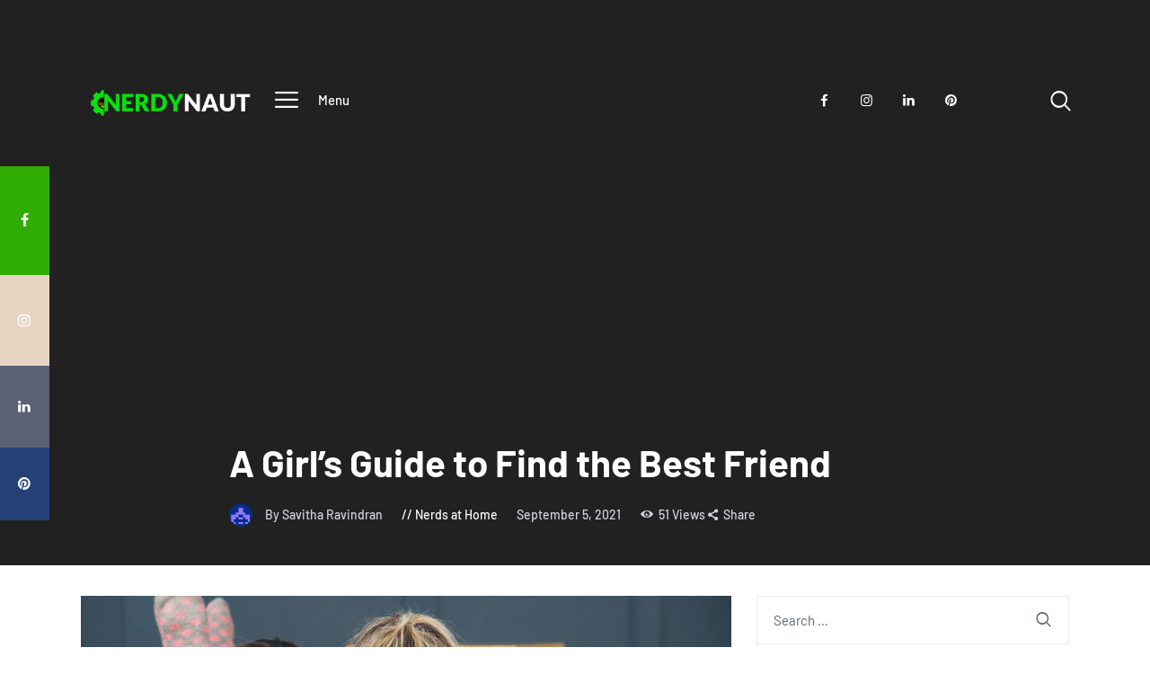

--- FILE ---
content_type: text/html; charset=UTF-8
request_url: https://www.nerdynaut.com/a-girls-guide-to-find-the-best-friend
body_size: 19128
content:
<!DOCTYPE html>
<html lang="en-US" class="no-js
									 scheme_default										">
<head>
			<meta charset="UTF-8">
		<meta name="viewport" content="width=device-width, initial-scale=1, maximum-scale=1">
		<meta name="format-detection" content="telephone=no">
		<link rel="profile" href="//gmpg.org/xfn/11">
		<link rel="pingback" href="https://www.nerdynaut.com/xmlrpc.php">
		<title>A Girl&#039;s Guide to Find the Best Friend  - Nerdynaut</title>
<meta name='robots' content='max-image-preview:large' />
<link rel='dns-prefetch' href='//fonts.googleapis.com' />
<link rel='dns-prefetch' href='//b1708783.smushcdn.com' />
<link rel='dns-prefetch' href='//hb.wpmucdn.com' />
<link href='//hb.wpmucdn.com' rel='preconnect' />
<link href="https://fonts.googleapis.com" rel='preconnect' />
<link href='//fonts.gstatic.com' crossorigin='' rel='preconnect' />
<link rel="alternate" type="application/rss+xml" title="Nerdynaut &raquo; Feed" href="https://www.nerdynaut.com/feed" />
<link rel="alternate" type="application/rss+xml" title="Nerdynaut &raquo; Comments Feed" href="https://www.nerdynaut.com/comments/feed" />
<link rel="alternate" title="oEmbed (JSON)" type="application/json+oembed" href="https://www.nerdynaut.com/wp-json/oembed/1.0/embed?url=https%3A%2F%2Fwww.nerdynaut.com%2Fa-girls-guide-to-find-the-best-friend" />
<link rel="alternate" title="oEmbed (XML)" type="text/xml+oembed" href="https://www.nerdynaut.com/wp-json/oembed/1.0/embed?url=https%3A%2F%2Fwww.nerdynaut.com%2Fa-girls-guide-to-find-the-best-friend&#038;format=xml" />
<meta property="og:url" content="https://www.nerdynaut.com/a-girls-guide-to-find-the-best-friend "/>
			<meta property="og:title" content="A Girl&#8217;s Guide to Find the Best Friend" />
			<meta property="og:description" content="&quot;A best friend is like a four-leaf clover, hard to find and lucky to have.&quot;



That single quote pretty much sums up the true meaning of a best friend. It is truly rare to find a best friend even in a world as big and complex as ours. However..." />  
			<meta property="og:type" content="article" />				<meta property="og:image" content="https://www.nerdynaut.com/wp-content/uploads/2021/09/A-Girls-Guide-to-Find-a-Best-Friend.jpg"/>
						<style>
			.lazyload,
			.lazyloading {
				max-width: 100%;
			}
		</style>
		<style id='wp-img-auto-sizes-contain-inline-css' type='text/css'>
img:is([sizes=auto i],[sizes^="auto," i]){contain-intrinsic-size:3000px 1500px}
/*# sourceURL=wp-img-auto-sizes-contain-inline-css */
</style>
<link property="stylesheet" rel='stylesheet' id='themerex-style-css' href='https://hb.wpmucdn.com/www.nerdynaut.com/d4f65ff5-5fae-4726-856d-e7f67603baec.css' type='text/css' media='all' />
<link property="stylesheet" rel='stylesheet' id='wp-block-library-css' href='https://hb.wpmucdn.com/www.nerdynaut.com/9d875bac-e69d-43c0-9fdb-6de762252f39.css' type='text/css' media='all' />
<style id='wp-block-heading-inline-css' type='text/css'>
h1:where(.wp-block-heading).has-background,h2:where(.wp-block-heading).has-background,h3:where(.wp-block-heading).has-background,h4:where(.wp-block-heading).has-background,h5:where(.wp-block-heading).has-background,h6:where(.wp-block-heading).has-background{padding:1.25em 2.375em}h1.has-text-align-left[style*=writing-mode]:where([style*=vertical-lr]),h1.has-text-align-right[style*=writing-mode]:where([style*=vertical-rl]),h2.has-text-align-left[style*=writing-mode]:where([style*=vertical-lr]),h2.has-text-align-right[style*=writing-mode]:where([style*=vertical-rl]),h3.has-text-align-left[style*=writing-mode]:where([style*=vertical-lr]),h3.has-text-align-right[style*=writing-mode]:where([style*=vertical-rl]),h4.has-text-align-left[style*=writing-mode]:where([style*=vertical-lr]),h4.has-text-align-right[style*=writing-mode]:where([style*=vertical-rl]),h5.has-text-align-left[style*=writing-mode]:where([style*=vertical-lr]),h5.has-text-align-right[style*=writing-mode]:where([style*=vertical-rl]),h6.has-text-align-left[style*=writing-mode]:where([style*=vertical-lr]),h6.has-text-align-right[style*=writing-mode]:where([style*=vertical-rl]){rotate:180deg}
/*# sourceURL=https://www.nerdynaut.com/wp-includes/blocks/heading/style.min.css */
</style>
<style id='wp-block-list-inline-css' type='text/css'>
ol,ul{box-sizing:border-box}:root :where(.wp-block-list.has-background){padding:1.25em 2.375em}
/*# sourceURL=https://www.nerdynaut.com/wp-includes/blocks/list/style.min.css */
</style>
<style id='wp-block-paragraph-inline-css' type='text/css'>
.is-small-text{font-size:.875em}.is-regular-text{font-size:1em}.is-large-text{font-size:2.25em}.is-larger-text{font-size:3em}.has-drop-cap:not(:focus):first-letter{float:left;font-size:8.4em;font-style:normal;font-weight:100;line-height:.68;margin:.05em .1em 0 0;text-transform:uppercase}body.rtl .has-drop-cap:not(:focus):first-letter{float:none;margin-left:.1em}p.has-drop-cap.has-background{overflow:hidden}:root :where(p.has-background){padding:1.25em 2.375em}:where(p.has-text-color:not(.has-link-color)) a{color:inherit}p.has-text-align-left[style*="writing-mode:vertical-lr"],p.has-text-align-right[style*="writing-mode:vertical-rl"]{rotate:180deg}
/*# sourceURL=https://www.nerdynaut.com/wp-includes/blocks/paragraph/style.min.css */
</style>
<style id='global-styles-inline-css' type='text/css'>
:root{--wp--preset--aspect-ratio--square: 1;--wp--preset--aspect-ratio--4-3: 4/3;--wp--preset--aspect-ratio--3-4: 3/4;--wp--preset--aspect-ratio--3-2: 3/2;--wp--preset--aspect-ratio--2-3: 2/3;--wp--preset--aspect-ratio--16-9: 16/9;--wp--preset--aspect-ratio--9-16: 9/16;--wp--preset--color--black: #000000;--wp--preset--color--cyan-bluish-gray: #abb8c3;--wp--preset--color--white: #ffffff;--wp--preset--color--pale-pink: #f78da7;--wp--preset--color--vivid-red: #cf2e2e;--wp--preset--color--luminous-vivid-orange: #ff6900;--wp--preset--color--luminous-vivid-amber: #fcb900;--wp--preset--color--light-green-cyan: #7bdcb5;--wp--preset--color--vivid-green-cyan: #00d084;--wp--preset--color--pale-cyan-blue: #8ed1fc;--wp--preset--color--vivid-cyan-blue: #0693e3;--wp--preset--color--vivid-purple: #9b51e0;--wp--preset--color--bg-color: #ffffff;--wp--preset--color--bd-color: #ededed;--wp--preset--color--text: #596172;--wp--preset--color--text-dark: #152035;--wp--preset--color--text-light: #788193;--wp--preset--color--text-link: #30ad02;--wp--preset--color--text-hover: #222121;--wp--preset--color--text-link-2: #244076;--wp--preset--color--text-hover-2: #19315f;--wp--preset--color--text-link-3: #ddb837;--wp--preset--color--text-hover-3: #eec432;--wp--preset--gradient--vivid-cyan-blue-to-vivid-purple: linear-gradient(135deg,rgb(6,147,227) 0%,rgb(155,81,224) 100%);--wp--preset--gradient--light-green-cyan-to-vivid-green-cyan: linear-gradient(135deg,rgb(122,220,180) 0%,rgb(0,208,130) 100%);--wp--preset--gradient--luminous-vivid-amber-to-luminous-vivid-orange: linear-gradient(135deg,rgb(252,185,0) 0%,rgb(255,105,0) 100%);--wp--preset--gradient--luminous-vivid-orange-to-vivid-red: linear-gradient(135deg,rgb(255,105,0) 0%,rgb(207,46,46) 100%);--wp--preset--gradient--very-light-gray-to-cyan-bluish-gray: linear-gradient(135deg,rgb(238,238,238) 0%,rgb(169,184,195) 100%);--wp--preset--gradient--cool-to-warm-spectrum: linear-gradient(135deg,rgb(74,234,220) 0%,rgb(151,120,209) 20%,rgb(207,42,186) 40%,rgb(238,44,130) 60%,rgb(251,105,98) 80%,rgb(254,248,76) 100%);--wp--preset--gradient--blush-light-purple: linear-gradient(135deg,rgb(255,206,236) 0%,rgb(152,150,240) 100%);--wp--preset--gradient--blush-bordeaux: linear-gradient(135deg,rgb(254,205,165) 0%,rgb(254,45,45) 50%,rgb(107,0,62) 100%);--wp--preset--gradient--luminous-dusk: linear-gradient(135deg,rgb(255,203,112) 0%,rgb(199,81,192) 50%,rgb(65,88,208) 100%);--wp--preset--gradient--pale-ocean: linear-gradient(135deg,rgb(255,245,203) 0%,rgb(182,227,212) 50%,rgb(51,167,181) 100%);--wp--preset--gradient--electric-grass: linear-gradient(135deg,rgb(202,248,128) 0%,rgb(113,206,126) 100%);--wp--preset--gradient--midnight: linear-gradient(135deg,rgb(2,3,129) 0%,rgb(40,116,252) 100%);--wp--preset--font-size--small: 13px;--wp--preset--font-size--medium: 20px;--wp--preset--font-size--large: 36px;--wp--preset--font-size--x-large: 42px;--wp--preset--spacing--20: 0.44rem;--wp--preset--spacing--30: 0.67rem;--wp--preset--spacing--40: 1rem;--wp--preset--spacing--50: 1.5rem;--wp--preset--spacing--60: 2.25rem;--wp--preset--spacing--70: 3.38rem;--wp--preset--spacing--80: 5.06rem;--wp--preset--shadow--natural: 6px 6px 9px rgba(0, 0, 0, 0.2);--wp--preset--shadow--deep: 12px 12px 50px rgba(0, 0, 0, 0.4);--wp--preset--shadow--sharp: 6px 6px 0px rgba(0, 0, 0, 0.2);--wp--preset--shadow--outlined: 6px 6px 0px -3px rgb(255, 255, 255), 6px 6px rgb(0, 0, 0);--wp--preset--shadow--crisp: 6px 6px 0px rgb(0, 0, 0);}:where(.is-layout-flex){gap: 0.5em;}:where(.is-layout-grid){gap: 0.5em;}body .is-layout-flex{display: flex;}.is-layout-flex{flex-wrap: wrap;align-items: center;}.is-layout-flex > :is(*, div){margin: 0;}body .is-layout-grid{display: grid;}.is-layout-grid > :is(*, div){margin: 0;}:where(.wp-block-columns.is-layout-flex){gap: 2em;}:where(.wp-block-columns.is-layout-grid){gap: 2em;}:where(.wp-block-post-template.is-layout-flex){gap: 1.25em;}:where(.wp-block-post-template.is-layout-grid){gap: 1.25em;}.has-black-color{color: var(--wp--preset--color--black) !important;}.has-cyan-bluish-gray-color{color: var(--wp--preset--color--cyan-bluish-gray) !important;}.has-white-color{color: var(--wp--preset--color--white) !important;}.has-pale-pink-color{color: var(--wp--preset--color--pale-pink) !important;}.has-vivid-red-color{color: var(--wp--preset--color--vivid-red) !important;}.has-luminous-vivid-orange-color{color: var(--wp--preset--color--luminous-vivid-orange) !important;}.has-luminous-vivid-amber-color{color: var(--wp--preset--color--luminous-vivid-amber) !important;}.has-light-green-cyan-color{color: var(--wp--preset--color--light-green-cyan) !important;}.has-vivid-green-cyan-color{color: var(--wp--preset--color--vivid-green-cyan) !important;}.has-pale-cyan-blue-color{color: var(--wp--preset--color--pale-cyan-blue) !important;}.has-vivid-cyan-blue-color{color: var(--wp--preset--color--vivid-cyan-blue) !important;}.has-vivid-purple-color{color: var(--wp--preset--color--vivid-purple) !important;}.has-black-background-color{background-color: var(--wp--preset--color--black) !important;}.has-cyan-bluish-gray-background-color{background-color: var(--wp--preset--color--cyan-bluish-gray) !important;}.has-white-background-color{background-color: var(--wp--preset--color--white) !important;}.has-pale-pink-background-color{background-color: var(--wp--preset--color--pale-pink) !important;}.has-vivid-red-background-color{background-color: var(--wp--preset--color--vivid-red) !important;}.has-luminous-vivid-orange-background-color{background-color: var(--wp--preset--color--luminous-vivid-orange) !important;}.has-luminous-vivid-amber-background-color{background-color: var(--wp--preset--color--luminous-vivid-amber) !important;}.has-light-green-cyan-background-color{background-color: var(--wp--preset--color--light-green-cyan) !important;}.has-vivid-green-cyan-background-color{background-color: var(--wp--preset--color--vivid-green-cyan) !important;}.has-pale-cyan-blue-background-color{background-color: var(--wp--preset--color--pale-cyan-blue) !important;}.has-vivid-cyan-blue-background-color{background-color: var(--wp--preset--color--vivid-cyan-blue) !important;}.has-vivid-purple-background-color{background-color: var(--wp--preset--color--vivid-purple) !important;}.has-black-border-color{border-color: var(--wp--preset--color--black) !important;}.has-cyan-bluish-gray-border-color{border-color: var(--wp--preset--color--cyan-bluish-gray) !important;}.has-white-border-color{border-color: var(--wp--preset--color--white) !important;}.has-pale-pink-border-color{border-color: var(--wp--preset--color--pale-pink) !important;}.has-vivid-red-border-color{border-color: var(--wp--preset--color--vivid-red) !important;}.has-luminous-vivid-orange-border-color{border-color: var(--wp--preset--color--luminous-vivid-orange) !important;}.has-luminous-vivid-amber-border-color{border-color: var(--wp--preset--color--luminous-vivid-amber) !important;}.has-light-green-cyan-border-color{border-color: var(--wp--preset--color--light-green-cyan) !important;}.has-vivid-green-cyan-border-color{border-color: var(--wp--preset--color--vivid-green-cyan) !important;}.has-pale-cyan-blue-border-color{border-color: var(--wp--preset--color--pale-cyan-blue) !important;}.has-vivid-cyan-blue-border-color{border-color: var(--wp--preset--color--vivid-cyan-blue) !important;}.has-vivid-purple-border-color{border-color: var(--wp--preset--color--vivid-purple) !important;}.has-vivid-cyan-blue-to-vivid-purple-gradient-background{background: var(--wp--preset--gradient--vivid-cyan-blue-to-vivid-purple) !important;}.has-light-green-cyan-to-vivid-green-cyan-gradient-background{background: var(--wp--preset--gradient--light-green-cyan-to-vivid-green-cyan) !important;}.has-luminous-vivid-amber-to-luminous-vivid-orange-gradient-background{background: var(--wp--preset--gradient--luminous-vivid-amber-to-luminous-vivid-orange) !important;}.has-luminous-vivid-orange-to-vivid-red-gradient-background{background: var(--wp--preset--gradient--luminous-vivid-orange-to-vivid-red) !important;}.has-very-light-gray-to-cyan-bluish-gray-gradient-background{background: var(--wp--preset--gradient--very-light-gray-to-cyan-bluish-gray) !important;}.has-cool-to-warm-spectrum-gradient-background{background: var(--wp--preset--gradient--cool-to-warm-spectrum) !important;}.has-blush-light-purple-gradient-background{background: var(--wp--preset--gradient--blush-light-purple) !important;}.has-blush-bordeaux-gradient-background{background: var(--wp--preset--gradient--blush-bordeaux) !important;}.has-luminous-dusk-gradient-background{background: var(--wp--preset--gradient--luminous-dusk) !important;}.has-pale-ocean-gradient-background{background: var(--wp--preset--gradient--pale-ocean) !important;}.has-electric-grass-gradient-background{background: var(--wp--preset--gradient--electric-grass) !important;}.has-midnight-gradient-background{background: var(--wp--preset--gradient--midnight) !important;}.has-small-font-size{font-size: var(--wp--preset--font-size--small) !important;}.has-medium-font-size{font-size: var(--wp--preset--font-size--medium) !important;}.has-large-font-size{font-size: var(--wp--preset--font-size--large) !important;}.has-x-large-font-size{font-size: var(--wp--preset--font-size--x-large) !important;}
/*# sourceURL=global-styles-inline-css */
</style>

<style id='classic-theme-styles-inline-css' type='text/css'>
/*! This file is auto-generated */
.wp-block-button__link{color:#fff;background-color:#32373c;border-radius:9999px;box-shadow:none;text-decoration:none;padding:calc(.667em + 2px) calc(1.333em + 2px);font-size:1.125em}.wp-block-file__button{background:#32373c;color:#fff;text-decoration:none}
/*# sourceURL=/wp-includes/css/classic-themes.min.css */
</style>
<link property="stylesheet" rel='stylesheet' id='wphb-1-css' href='https://hb.wpmucdn.com/www.nerdynaut.com/27af4366-5d1b-4e62-8588-2dc5124925a8.css' type='text/css' media='all' />
<style type="text/css">@font-face {font-family:Barlow;font-style:normal;font-weight:300;src:url(/cf-fonts/s/barlow/5.0.11/latin-ext/300/normal.woff2);unicode-range:U+0100-02AF,U+0304,U+0308,U+0329,U+1E00-1E9F,U+1EF2-1EFF,U+2020,U+20A0-20AB,U+20AD-20CF,U+2113,U+2C60-2C7F,U+A720-A7FF;font-display:swap;}@font-face {font-family:Barlow;font-style:normal;font-weight:300;src:url(/cf-fonts/s/barlow/5.0.11/latin/300/normal.woff2);unicode-range:U+0000-00FF,U+0131,U+0152-0153,U+02BB-02BC,U+02C6,U+02DA,U+02DC,U+0304,U+0308,U+0329,U+2000-206F,U+2074,U+20AC,U+2122,U+2191,U+2193,U+2212,U+2215,U+FEFF,U+FFFD;font-display:swap;}@font-face {font-family:Barlow;font-style:normal;font-weight:300;src:url(/cf-fonts/s/barlow/5.0.11/vietnamese/300/normal.woff2);unicode-range:U+0102-0103,U+0110-0111,U+0128-0129,U+0168-0169,U+01A0-01A1,U+01AF-01B0,U+0300-0301,U+0303-0304,U+0308-0309,U+0323,U+0329,U+1EA0-1EF9,U+20AB;font-display:swap;}@font-face {font-family:Barlow;font-style:italic;font-weight:300;src:url(/cf-fonts/s/barlow/5.0.11/latin-ext/300/italic.woff2);unicode-range:U+0100-02AF,U+0304,U+0308,U+0329,U+1E00-1E9F,U+1EF2-1EFF,U+2020,U+20A0-20AB,U+20AD-20CF,U+2113,U+2C60-2C7F,U+A720-A7FF;font-display:swap;}@font-face {font-family:Barlow;font-style:italic;font-weight:300;src:url(/cf-fonts/s/barlow/5.0.11/vietnamese/300/italic.woff2);unicode-range:U+0102-0103,U+0110-0111,U+0128-0129,U+0168-0169,U+01A0-01A1,U+01AF-01B0,U+0300-0301,U+0303-0304,U+0308-0309,U+0323,U+0329,U+1EA0-1EF9,U+20AB;font-display:swap;}@font-face {font-family:Barlow;font-style:italic;font-weight:300;src:url(/cf-fonts/s/barlow/5.0.11/latin/300/italic.woff2);unicode-range:U+0000-00FF,U+0131,U+0152-0153,U+02BB-02BC,U+02C6,U+02DA,U+02DC,U+0304,U+0308,U+0329,U+2000-206F,U+2074,U+20AC,U+2122,U+2191,U+2193,U+2212,U+2215,U+FEFF,U+FFFD;font-display:swap;}@font-face {font-family:Barlow;font-style:normal;font-weight:400;src:url(/cf-fonts/s/barlow/5.0.11/latin-ext/400/normal.woff2);unicode-range:U+0100-02AF,U+0304,U+0308,U+0329,U+1E00-1E9F,U+1EF2-1EFF,U+2020,U+20A0-20AB,U+20AD-20CF,U+2113,U+2C60-2C7F,U+A720-A7FF;font-display:swap;}@font-face {font-family:Barlow;font-style:normal;font-weight:400;src:url(/cf-fonts/s/barlow/5.0.11/vietnamese/400/normal.woff2);unicode-range:U+0102-0103,U+0110-0111,U+0128-0129,U+0168-0169,U+01A0-01A1,U+01AF-01B0,U+0300-0301,U+0303-0304,U+0308-0309,U+0323,U+0329,U+1EA0-1EF9,U+20AB;font-display:swap;}@font-face {font-family:Barlow;font-style:normal;font-weight:400;src:url(/cf-fonts/s/barlow/5.0.11/latin/400/normal.woff2);unicode-range:U+0000-00FF,U+0131,U+0152-0153,U+02BB-02BC,U+02C6,U+02DA,U+02DC,U+0304,U+0308,U+0329,U+2000-206F,U+2074,U+20AC,U+2122,U+2191,U+2193,U+2212,U+2215,U+FEFF,U+FFFD;font-display:swap;}@font-face {font-family:Barlow;font-style:italic;font-weight:400;src:url(/cf-fonts/s/barlow/5.0.11/latin-ext/400/italic.woff2);unicode-range:U+0100-02AF,U+0304,U+0308,U+0329,U+1E00-1E9F,U+1EF2-1EFF,U+2020,U+20A0-20AB,U+20AD-20CF,U+2113,U+2C60-2C7F,U+A720-A7FF;font-display:swap;}@font-face {font-family:Barlow;font-style:italic;font-weight:400;src:url(/cf-fonts/s/barlow/5.0.11/vietnamese/400/italic.woff2);unicode-range:U+0102-0103,U+0110-0111,U+0128-0129,U+0168-0169,U+01A0-01A1,U+01AF-01B0,U+0300-0301,U+0303-0304,U+0308-0309,U+0323,U+0329,U+1EA0-1EF9,U+20AB;font-display:swap;}@font-face {font-family:Barlow;font-style:italic;font-weight:400;src:url(/cf-fonts/s/barlow/5.0.11/latin/400/italic.woff2);unicode-range:U+0000-00FF,U+0131,U+0152-0153,U+02BB-02BC,U+02C6,U+02DA,U+02DC,U+0304,U+0308,U+0329,U+2000-206F,U+2074,U+20AC,U+2122,U+2191,U+2193,U+2212,U+2215,U+FEFF,U+FFFD;font-display:swap;}@font-face {font-family:Barlow;font-style:normal;font-weight:500;src:url(/cf-fonts/s/barlow/5.0.11/latin-ext/500/normal.woff2);unicode-range:U+0100-02AF,U+0304,U+0308,U+0329,U+1E00-1E9F,U+1EF2-1EFF,U+2020,U+20A0-20AB,U+20AD-20CF,U+2113,U+2C60-2C7F,U+A720-A7FF;font-display:swap;}@font-face {font-family:Barlow;font-style:normal;font-weight:500;src:url(/cf-fonts/s/barlow/5.0.11/latin/500/normal.woff2);unicode-range:U+0000-00FF,U+0131,U+0152-0153,U+02BB-02BC,U+02C6,U+02DA,U+02DC,U+0304,U+0308,U+0329,U+2000-206F,U+2074,U+20AC,U+2122,U+2191,U+2193,U+2212,U+2215,U+FEFF,U+FFFD;font-display:swap;}@font-face {font-family:Barlow;font-style:normal;font-weight:500;src:url(/cf-fonts/s/barlow/5.0.11/vietnamese/500/normal.woff2);unicode-range:U+0102-0103,U+0110-0111,U+0128-0129,U+0168-0169,U+01A0-01A1,U+01AF-01B0,U+0300-0301,U+0303-0304,U+0308-0309,U+0323,U+0329,U+1EA0-1EF9,U+20AB;font-display:swap;}@font-face {font-family:Barlow;font-style:italic;font-weight:500;src:url(/cf-fonts/s/barlow/5.0.11/latin/500/italic.woff2);unicode-range:U+0000-00FF,U+0131,U+0152-0153,U+02BB-02BC,U+02C6,U+02DA,U+02DC,U+0304,U+0308,U+0329,U+2000-206F,U+2074,U+20AC,U+2122,U+2191,U+2193,U+2212,U+2215,U+FEFF,U+FFFD;font-display:swap;}@font-face {font-family:Barlow;font-style:italic;font-weight:500;src:url(/cf-fonts/s/barlow/5.0.11/latin-ext/500/italic.woff2);unicode-range:U+0100-02AF,U+0304,U+0308,U+0329,U+1E00-1E9F,U+1EF2-1EFF,U+2020,U+20A0-20AB,U+20AD-20CF,U+2113,U+2C60-2C7F,U+A720-A7FF;font-display:swap;}@font-face {font-family:Barlow;font-style:italic;font-weight:500;src:url(/cf-fonts/s/barlow/5.0.11/vietnamese/500/italic.woff2);unicode-range:U+0102-0103,U+0110-0111,U+0128-0129,U+0168-0169,U+01A0-01A1,U+01AF-01B0,U+0300-0301,U+0303-0304,U+0308-0309,U+0323,U+0329,U+1EA0-1EF9,U+20AB;font-display:swap;}@font-face {font-family:Barlow;font-style:normal;font-weight:600;src:url(/cf-fonts/s/barlow/5.0.11/latin/600/normal.woff2);unicode-range:U+0000-00FF,U+0131,U+0152-0153,U+02BB-02BC,U+02C6,U+02DA,U+02DC,U+0304,U+0308,U+0329,U+2000-206F,U+2074,U+20AC,U+2122,U+2191,U+2193,U+2212,U+2215,U+FEFF,U+FFFD;font-display:swap;}@font-face {font-family:Barlow;font-style:normal;font-weight:600;src:url(/cf-fonts/s/barlow/5.0.11/vietnamese/600/normal.woff2);unicode-range:U+0102-0103,U+0110-0111,U+0128-0129,U+0168-0169,U+01A0-01A1,U+01AF-01B0,U+0300-0301,U+0303-0304,U+0308-0309,U+0323,U+0329,U+1EA0-1EF9,U+20AB;font-display:swap;}@font-face {font-family:Barlow;font-style:normal;font-weight:600;src:url(/cf-fonts/s/barlow/5.0.11/latin-ext/600/normal.woff2);unicode-range:U+0100-02AF,U+0304,U+0308,U+0329,U+1E00-1E9F,U+1EF2-1EFF,U+2020,U+20A0-20AB,U+20AD-20CF,U+2113,U+2C60-2C7F,U+A720-A7FF;font-display:swap;}@font-face {font-family:Barlow;font-style:italic;font-weight:600;src:url(/cf-fonts/s/barlow/5.0.11/latin/600/italic.woff2);unicode-range:U+0000-00FF,U+0131,U+0152-0153,U+02BB-02BC,U+02C6,U+02DA,U+02DC,U+0304,U+0308,U+0329,U+2000-206F,U+2074,U+20AC,U+2122,U+2191,U+2193,U+2212,U+2215,U+FEFF,U+FFFD;font-display:swap;}@font-face {font-family:Barlow;font-style:italic;font-weight:600;src:url(/cf-fonts/s/barlow/5.0.11/vietnamese/600/italic.woff2);unicode-range:U+0102-0103,U+0110-0111,U+0128-0129,U+0168-0169,U+01A0-01A1,U+01AF-01B0,U+0300-0301,U+0303-0304,U+0308-0309,U+0323,U+0329,U+1EA0-1EF9,U+20AB;font-display:swap;}@font-face {font-family:Barlow;font-style:italic;font-weight:600;src:url(/cf-fonts/s/barlow/5.0.11/latin-ext/600/italic.woff2);unicode-range:U+0100-02AF,U+0304,U+0308,U+0329,U+1E00-1E9F,U+1EF2-1EFF,U+2020,U+20A0-20AB,U+20AD-20CF,U+2113,U+2C60-2C7F,U+A720-A7FF;font-display:swap;}@font-face {font-family:Barlow;font-style:normal;font-weight:700;src:url(/cf-fonts/s/barlow/5.0.11/latin/700/normal.woff2);unicode-range:U+0000-00FF,U+0131,U+0152-0153,U+02BB-02BC,U+02C6,U+02DA,U+02DC,U+0304,U+0308,U+0329,U+2000-206F,U+2074,U+20AC,U+2122,U+2191,U+2193,U+2212,U+2215,U+FEFF,U+FFFD;font-display:swap;}@font-face {font-family:Barlow;font-style:normal;font-weight:700;src:url(/cf-fonts/s/barlow/5.0.11/vietnamese/700/normal.woff2);unicode-range:U+0102-0103,U+0110-0111,U+0128-0129,U+0168-0169,U+01A0-01A1,U+01AF-01B0,U+0300-0301,U+0303-0304,U+0308-0309,U+0323,U+0329,U+1EA0-1EF9,U+20AB;font-display:swap;}@font-face {font-family:Barlow;font-style:normal;font-weight:700;src:url(/cf-fonts/s/barlow/5.0.11/latin-ext/700/normal.woff2);unicode-range:U+0100-02AF,U+0304,U+0308,U+0329,U+1E00-1E9F,U+1EF2-1EFF,U+2020,U+20A0-20AB,U+20AD-20CF,U+2113,U+2C60-2C7F,U+A720-A7FF;font-display:swap;}@font-face {font-family:Barlow;font-style:italic;font-weight:700;src:url(/cf-fonts/s/barlow/5.0.11/vietnamese/700/italic.woff2);unicode-range:U+0102-0103,U+0110-0111,U+0128-0129,U+0168-0169,U+01A0-01A1,U+01AF-01B0,U+0300-0301,U+0303-0304,U+0308-0309,U+0323,U+0329,U+1EA0-1EF9,U+20AB;font-display:swap;}@font-face {font-family:Barlow;font-style:italic;font-weight:700;src:url(/cf-fonts/s/barlow/5.0.11/latin/700/italic.woff2);unicode-range:U+0000-00FF,U+0131,U+0152-0153,U+02BB-02BC,U+02C6,U+02DA,U+02DC,U+0304,U+0308,U+0329,U+2000-206F,U+2074,U+20AC,U+2122,U+2191,U+2193,U+2212,U+2215,U+FEFF,U+FFFD;font-display:swap;}@font-face {font-family:Barlow;font-style:italic;font-weight:700;src:url(/cf-fonts/s/barlow/5.0.11/latin-ext/700/italic.woff2);unicode-range:U+0100-02AF,U+0304,U+0308,U+0329,U+1E00-1E9F,U+1EF2-1EFF,U+2020,U+20A0-20AB,U+20AD-20CF,U+2113,U+2C60-2C7F,U+A720-A7FF;font-display:swap;}@font-face {font-family:Barlow;font-style:normal;font-weight:800;src:url(/cf-fonts/s/barlow/5.0.11/vietnamese/800/normal.woff2);unicode-range:U+0102-0103,U+0110-0111,U+0128-0129,U+0168-0169,U+01A0-01A1,U+01AF-01B0,U+0300-0301,U+0303-0304,U+0308-0309,U+0323,U+0329,U+1EA0-1EF9,U+20AB;font-display:swap;}@font-face {font-family:Barlow;font-style:normal;font-weight:800;src:url(/cf-fonts/s/barlow/5.0.11/latin-ext/800/normal.woff2);unicode-range:U+0100-02AF,U+0304,U+0308,U+0329,U+1E00-1E9F,U+1EF2-1EFF,U+2020,U+20A0-20AB,U+20AD-20CF,U+2113,U+2C60-2C7F,U+A720-A7FF;font-display:swap;}@font-face {font-family:Barlow;font-style:normal;font-weight:800;src:url(/cf-fonts/s/barlow/5.0.11/latin/800/normal.woff2);unicode-range:U+0000-00FF,U+0131,U+0152-0153,U+02BB-02BC,U+02C6,U+02DA,U+02DC,U+0304,U+0308,U+0329,U+2000-206F,U+2074,U+20AC,U+2122,U+2191,U+2193,U+2212,U+2215,U+FEFF,U+FFFD;font-display:swap;}@font-face {font-family:Lora;font-style:normal;font-weight:400;src:url(/cf-fonts/s/lora/5.0.11/cyrillic-ext/400/normal.woff2);unicode-range:U+0460-052F,U+1C80-1C88,U+20B4,U+2DE0-2DFF,U+A640-A69F,U+FE2E-FE2F;font-display:swap;}@font-face {font-family:Lora;font-style:normal;font-weight:400;src:url(/cf-fonts/s/lora/5.0.11/vietnamese/400/normal.woff2);unicode-range:U+0102-0103,U+0110-0111,U+0128-0129,U+0168-0169,U+01A0-01A1,U+01AF-01B0,U+0300-0301,U+0303-0304,U+0308-0309,U+0323,U+0329,U+1EA0-1EF9,U+20AB;font-display:swap;}@font-face {font-family:Lora;font-style:normal;font-weight:400;src:url(/cf-fonts/s/lora/5.0.11/cyrillic/400/normal.woff2);unicode-range:U+0301,U+0400-045F,U+0490-0491,U+04B0-04B1,U+2116;font-display:swap;}@font-face {font-family:Lora;font-style:normal;font-weight:400;src:url(/cf-fonts/s/lora/5.0.11/latin-ext/400/normal.woff2);unicode-range:U+0100-02AF,U+0304,U+0308,U+0329,U+1E00-1E9F,U+1EF2-1EFF,U+2020,U+20A0-20AB,U+20AD-20CF,U+2113,U+2C60-2C7F,U+A720-A7FF;font-display:swap;}@font-face {font-family:Lora;font-style:normal;font-weight:400;src:url(/cf-fonts/s/lora/5.0.11/latin/400/normal.woff2);unicode-range:U+0000-00FF,U+0131,U+0152-0153,U+02BB-02BC,U+02C6,U+02DA,U+02DC,U+0304,U+0308,U+0329,U+2000-206F,U+2074,U+20AC,U+2122,U+2191,U+2193,U+2212,U+2215,U+FEFF,U+FFFD;font-display:swap;}@font-face {font-family:Lora;font-style:italic;font-weight:400;src:url(/cf-fonts/s/lora/5.0.11/cyrillic/400/italic.woff2);unicode-range:U+0301,U+0400-045F,U+0490-0491,U+04B0-04B1,U+2116;font-display:swap;}@font-face {font-family:Lora;font-style:italic;font-weight:400;src:url(/cf-fonts/s/lora/5.0.11/cyrillic-ext/400/italic.woff2);unicode-range:U+0460-052F,U+1C80-1C88,U+20B4,U+2DE0-2DFF,U+A640-A69F,U+FE2E-FE2F;font-display:swap;}@font-face {font-family:Lora;font-style:italic;font-weight:400;src:url(/cf-fonts/s/lora/5.0.11/latin-ext/400/italic.woff2);unicode-range:U+0100-02AF,U+0304,U+0308,U+0329,U+1E00-1E9F,U+1EF2-1EFF,U+2020,U+20A0-20AB,U+20AD-20CF,U+2113,U+2C60-2C7F,U+A720-A7FF;font-display:swap;}@font-face {font-family:Lora;font-style:italic;font-weight:400;src:url(/cf-fonts/s/lora/5.0.11/vietnamese/400/italic.woff2);unicode-range:U+0102-0103,U+0110-0111,U+0128-0129,U+0168-0169,U+01A0-01A1,U+01AF-01B0,U+0300-0301,U+0303-0304,U+0308-0309,U+0323,U+0329,U+1EA0-1EF9,U+20AB;font-display:swap;}@font-face {font-family:Lora;font-style:italic;font-weight:400;src:url(/cf-fonts/s/lora/5.0.11/latin/400/italic.woff2);unicode-range:U+0000-00FF,U+0131,U+0152-0153,U+02BB-02BC,U+02C6,U+02DA,U+02DC,U+0304,U+0308,U+0329,U+2000-206F,U+2074,U+20AC,U+2122,U+2191,U+2193,U+2212,U+2215,U+FEFF,U+FFFD;font-display:swap;}@font-face {font-family:Lora;font-style:normal;font-weight:700;src:url(/cf-fonts/s/lora/5.0.11/cyrillic-ext/700/normal.woff2);unicode-range:U+0460-052F,U+1C80-1C88,U+20B4,U+2DE0-2DFF,U+A640-A69F,U+FE2E-FE2F;font-display:swap;}@font-face {font-family:Lora;font-style:normal;font-weight:700;src:url(/cf-fonts/s/lora/5.0.11/cyrillic/700/normal.woff2);unicode-range:U+0301,U+0400-045F,U+0490-0491,U+04B0-04B1,U+2116;font-display:swap;}@font-face {font-family:Lora;font-style:normal;font-weight:700;src:url(/cf-fonts/s/lora/5.0.11/latin/700/normal.woff2);unicode-range:U+0000-00FF,U+0131,U+0152-0153,U+02BB-02BC,U+02C6,U+02DA,U+02DC,U+0304,U+0308,U+0329,U+2000-206F,U+2074,U+20AC,U+2122,U+2191,U+2193,U+2212,U+2215,U+FEFF,U+FFFD;font-display:swap;}@font-face {font-family:Lora;font-style:normal;font-weight:700;src:url(/cf-fonts/s/lora/5.0.11/vietnamese/700/normal.woff2);unicode-range:U+0102-0103,U+0110-0111,U+0128-0129,U+0168-0169,U+01A0-01A1,U+01AF-01B0,U+0300-0301,U+0303-0304,U+0308-0309,U+0323,U+0329,U+1EA0-1EF9,U+20AB;font-display:swap;}@font-face {font-family:Lora;font-style:normal;font-weight:700;src:url(/cf-fonts/s/lora/5.0.11/latin-ext/700/normal.woff2);unicode-range:U+0100-02AF,U+0304,U+0308,U+0329,U+1E00-1E9F,U+1EF2-1EFF,U+2020,U+20A0-20AB,U+20AD-20CF,U+2113,U+2C60-2C7F,U+A720-A7FF;font-display:swap;}@font-face {font-family:Lora;font-style:italic;font-weight:700;src:url(/cf-fonts/s/lora/5.0.11/cyrillic-ext/700/italic.woff2);unicode-range:U+0460-052F,U+1C80-1C88,U+20B4,U+2DE0-2DFF,U+A640-A69F,U+FE2E-FE2F;font-display:swap;}@font-face {font-family:Lora;font-style:italic;font-weight:700;src:url(/cf-fonts/s/lora/5.0.11/vietnamese/700/italic.woff2);unicode-range:U+0102-0103,U+0110-0111,U+0128-0129,U+0168-0169,U+01A0-01A1,U+01AF-01B0,U+0300-0301,U+0303-0304,U+0308-0309,U+0323,U+0329,U+1EA0-1EF9,U+20AB;font-display:swap;}@font-face {font-family:Lora;font-style:italic;font-weight:700;src:url(/cf-fonts/s/lora/5.0.11/latin/700/italic.woff2);unicode-range:U+0000-00FF,U+0131,U+0152-0153,U+02BB-02BC,U+02C6,U+02DA,U+02DC,U+0304,U+0308,U+0329,U+2000-206F,U+2074,U+20AC,U+2122,U+2191,U+2193,U+2212,U+2215,U+FEFF,U+FFFD;font-display:swap;}@font-face {font-family:Lora;font-style:italic;font-weight:700;src:url(/cf-fonts/s/lora/5.0.11/latin-ext/700/italic.woff2);unicode-range:U+0100-02AF,U+0304,U+0308,U+0329,U+1E00-1E9F,U+1EF2-1EFF,U+2020,U+20A0-20AB,U+20AD-20CF,U+2113,U+2C60-2C7F,U+A720-A7FF;font-display:swap;}@font-face {font-family:Lora;font-style:italic;font-weight:700;src:url(/cf-fonts/s/lora/5.0.11/cyrillic/700/italic.woff2);unicode-range:U+0301,U+0400-045F,U+0490-0491,U+04B0-04B1,U+2116;font-display:swap;}</style>
<link property="stylesheet" rel='stylesheet' id='wphb-2-css' href='https://hb.wpmucdn.com/www.nerdynaut.com/b18379aa-677c-41fc-8327-7426e3ad8deb.css' type='text/css' media='all' />
<style id='wphb-2-inline-css' type='text/css'>
.post-navigation .nav-previous a .nav-arrow { background-image: url(https://b1708783.smushcdn.com/1708783/wp-content/uploads/2021/09/Guide-to-Starting-a-Successful-Influencer-Career.jpg?lossy=0&strip=1&avif=1); }.post-navigation .nav-next a .nav-arrow { background-image: url(https://b1708783.smushcdn.com/1708783/wp-content/uploads/2021/09/How-To-Effectively-Get-Rid-Of-Your-Spine-Pain.jpg?lossy=0&strip=1&avif=1); }
/*# sourceURL=wphb-2-inline-css */
</style>
<link property="stylesheet" rel='stylesheet' id='wphb-3-css' href='https://hb.wpmucdn.com/www.nerdynaut.com/1b29a879-bfd2-4e49-b37e-0944257617c8.css' type='text/css' media='all' />
<link property="stylesheet" rel='stylesheet' id='wphb-4-css' href='https://hb.wpmucdn.com/www.nerdynaut.com/0916974e-4aeb-469a-959c-53b325f50b46.css' type='text/css' media='all' />
<script type="f0109a25c2fa766b9fca7477-text/javascript" src="https://hb.wpmucdn.com/www.nerdynaut.com/9edb8dda-67fa-4d34-9e56-927cb5b9ef48.js" id="wphb-5-js"></script>
<link rel="https://api.w.org/" href="https://www.nerdynaut.com/wp-json/" /><link rel="alternate" title="JSON" type="application/json" href="https://www.nerdynaut.com/wp-json/wp/v2/posts/121010" /><link rel="EditURI" type="application/rsd+xml" title="RSD" href="https://www.nerdynaut.com/xmlrpc.php?rsd" />
<meta name="generator" content="Nerdynaut 1.0 - https://www.nerdynaut.com" />
<link rel='shortlink' href='https://www.nerdynaut.com/?p=121010' />
			<style type="text/css">
			<!--
				#page_preloader {
					background-color: #ffffff !important;				}
			-->
			</style>
			<script async src="https://pagead2.googlesyndication.com/pagead/js/adsbygoogle.js?client=ca-pub-1008640608414644" crossorigin="anonymous" type="f0109a25c2fa766b9fca7477-text/javascript"></script>
<meta name="publication-media-verification"content="09e96eae3bc148592ecae55866714dc">
		<script type="f0109a25c2fa766b9fca7477-text/javascript">
			document.documentElement.className = document.documentElement.className.replace('no-js', 'js');
		</script>
				<style>
			.no-js img.lazyload {
				display: none;
			}

			figure.wp-block-image img.lazyloading {
				min-width: 150px;
			}

			.lazyload,
			.lazyloading {
				--smush-placeholder-width: 100px;
				--smush-placeholder-aspect-ratio: 1/1;
				width: var(--smush-image-width, var(--smush-placeholder-width)) !important;
				aspect-ratio: var(--smush-image-aspect-ratio, var(--smush-placeholder-aspect-ratio)) !important;
			}

						.lazyload, .lazyloading {
				opacity: 0;
			}

			.lazyloaded {
				opacity: 1;
				transition: opacity 400ms;
				transition-delay: 0ms;
			}

					</style>
							<!-- Google Analytics tracking code output by Beehive Analytics Pro -->
						<script async src="https://www.googletagmanager.com/gtag/js?id=G-TRP1NYPGW5&l=beehiveDataLayer" type="f0109a25c2fa766b9fca7477-text/javascript"></script>
		<script type="f0109a25c2fa766b9fca7477-text/javascript">
						window.beehiveDataLayer = window.beehiveDataLayer || [];
			function beehive_ga() {beehiveDataLayer.push(arguments);}
			beehive_ga('js', new Date())
						beehive_ga('config', 'G-TRP1NYPGW5', {
				'anonymize_ip': true,
				'allow_google_signals': true,
			})
					</script>
		<!-- SEO meta tags powered by SmartCrawl https://wpmudev.com/project/smartcrawl-wordpress-seo/ -->
<link rel="canonical" href="https://www.nerdynaut.com/a-girls-guide-to-find-the-best-friend" />
<meta name="description" content="&quot;A best friend is like a four-leaf clover, hard to find and lucky to have.&quot; That single quote pretty much sums up the true meaning of a best frien ..." />
<meta name="google-site-verification" content="Il3mXk4M3hXfRcD07Bw9TKzfzKG9HYlKpsa7g_KdW7Q" />
<meta name="msvalidate.01" content="D0650808A2D3B6C2E663063C82FEE2BC" />
<script type="application/ld+json">{"@context":"https:\/\/schema.org","@graph":[{"@type":"WPHeader","url":"https:\/\/www.nerdynaut.com\/a-girls-guide-to-find-the-best-friend","headline":"A Girl's Guide to Find the Best Friend  - Nerdynaut","description":"&quot;A best friend is like a four-leaf clover, hard to find and lucky to have.&quot; That single quote pretty much sums up the true meaning of a best frien ..."},{"@type":"WPFooter","url":"https:\/\/www.nerdynaut.com\/a-girls-guide-to-find-the-best-friend","headline":"A Girl's Guide to Find the Best Friend  - Nerdynaut","description":"&quot;A best friend is like a four-leaf clover, hard to find and lucky to have.&quot; That single quote pretty much sums up the true meaning of a best frien ...","copyrightYear":"2026"},{"@type":"Organization","@id":"https:\/\/www.nerdynaut.com\/#schema-publishing-organization","url":"https:\/\/www.nerdynaut.com","name":"Nerdynaut"},{"@type":"WebSite","@id":"https:\/\/www.nerdynaut.com\/#schema-website","url":"https:\/\/www.nerdynaut.com","name":"Nerdynaut","encoding":"UTF-8","potentialAction":{"@type":"SearchAction","target":"https:\/\/www.nerdynaut.com\/search\/{search_term_string}","query-input":"required name=search_term_string"},"image":{"@type":"ImageObject","@id":"https:\/\/www.nerdynaut.com\/#schema-site-logo","url":"https:\/\/www.nerdynaut.com\/wp-content\/uploads\/2021\/10\/nerdynaut-600.png","height":600,"width":600}},{"@type":"BreadcrumbList","@id":"https:\/\/www.nerdynaut.com\/a-girls-guide-to-find-the-best-friend?page&name=a-girls-guide-to-find-the-best-friend\/#breadcrumb","itemListElement":[{"@type":"ListItem","position":1,"name":"Home","item":"https:\/\/www.nerdynaut.com"},{"@type":"ListItem","position":2,"name":"Nerds at Home","item":"https:\/\/www.nerdynaut.com\/category\/nerds-at-home"},{"@type":"ListItem","position":3,"name":"A Girl&#8217;s Guide to Find the Best Friend"}]},{"@type":"Person","@id":"https:\/\/www.nerdynaut.com\/journalist\/savitha\/#schema-author","name":"Savitha Ravindran","url":"https:\/\/www.nerdynaut.com\/journalist\/savitha","description":"Savitha is a full-time writer, an ex-PR and Comms Executive and a die-hard fan of crepe cakes. Besides being a history nerd, she spends her time watching the next Rom-Coms on Netflix and day-dreaming of hugging furry cats all day.","image":{"@type":"ImageObject","@id":"https:\/\/www.nerdynaut.com\/journalist\/savitha\/#schema-author-gravatar","url":"https:\/\/secure.gravatar.com\/avatar\/7a02c7f964f0dfdbc93c283fd55afe67a209c571f6550fad457bc87f6b9f79d9?s=96&d=retro&r=g","height":100,"width":100,"caption":"Savitha Ravindran"}},{"@type":"WebPage","@id":"https:\/\/www.nerdynaut.com\/a-girls-guide-to-find-the-best-friend\/#schema-webpage","isPartOf":{"@id":"https:\/\/www.nerdynaut.com\/#schema-website"},"publisher":{"@id":"https:\/\/www.nerdynaut.com\/#schema-publishing-organization"},"url":"https:\/\/www.nerdynaut.com\/a-girls-guide-to-find-the-best-friend","hasPart":[{"@type":"SiteNavigationElement","@id":"https:\/\/www.nerdynaut.com\/a-girls-guide-to-find-the-best-friend\/#schema-nav-element-8387","name":"Nerd Levels","url":"https:\/\/www.nerdynaut.com\/levels-of-nerds-by-nerdynaut"},{"@type":"SiteNavigationElement","@id":"https:\/\/www.nerdynaut.com\/a-girls-guide-to-find-the-best-friend\/#schema-nav-element-12407","name":"Nerds at School \ud83c\udf92","url":"https:\/\/www.nerdynaut.com\/category\/nerds-in-school"},{"@type":"SiteNavigationElement","@id":"https:\/\/www.nerdynaut.com\/a-girls-guide-to-find-the-best-friend\/#schema-nav-element-12404","name":"Nerds at College \ud83c\udf93","url":"https:\/\/www.nerdynaut.com\/category\/nerds-in-college"},{"@type":"SiteNavigationElement","@id":"https:\/\/www.nerdynaut.com\/a-girls-guide-to-find-the-best-friend\/#schema-nav-element-12402","name":"Nerds at Work \ud83d\udc54","url":"https:\/\/www.nerdynaut.com\/category\/nerds-at-work"},{"@type":"SiteNavigationElement","@id":"https:\/\/www.nerdynaut.com\/a-girls-guide-to-find-the-best-friend\/#schema-nav-element-12401","name":"Nerds at Home \ud83c\udfe0","url":"https:\/\/www.nerdynaut.com\/category\/nerds-at-home"},{"@type":"SiteNavigationElement","@id":"https:\/\/www.nerdynaut.com\/a-girls-guide-to-find-the-best-friend\/#schema-nav-element-12403","name":"Nerds in Tech \ud83d\udcbb","url":"https:\/\/www.nerdynaut.com\/category\/nerds-in-tech"},{"@type":"SiteNavigationElement","@id":"https:\/\/www.nerdynaut.com\/a-girls-guide-to-find-the-best-friend\/#schema-nav-element-110963","name":"Nerds in Health \ud83d\udc69\u200d\u2695\ufe0f","url":"https:\/\/www.nerdynaut.com\/category\/nerds-in-health"},{"@type":"SiteNavigationElement","@id":"https:\/\/www.nerdynaut.com\/a-girls-guide-to-find-the-best-friend\/#schema-nav-element-12409","name":"Nerds in Love \ud83d\udc9a","url":"https:\/\/www.nerdynaut.com\/category\/nerds-in-love"},{"@type":"SiteNavigationElement","@id":"https:\/\/www.nerdynaut.com\/a-girls-guide-to-find-the-best-friend\/#schema-nav-element-12408","name":"Nerds at Gaming \ud83c\udfae","url":"https:\/\/www.nerdynaut.com\/category\/nerds-at-gaming"},{"@type":"SiteNavigationElement","@id":"https:\/\/www.nerdynaut.com\/a-girls-guide-to-find-the-best-friend\/#schema-nav-element-12405","name":"Nerds on Vacation \u26f1\ufe0f","url":"https:\/\/www.nerdynaut.com\/category\/nerds-on-vacation"},{"@type":"SiteNavigationElement","@id":"https:\/\/www.nerdynaut.com\/a-girls-guide-to-find-the-best-friend\/#schema-nav-element-12580","name":"Nerds on Wheels \ud83d\ude97","url":"https:\/\/www.nerdynaut.com\/category\/nerds-on-wheels"},{"@type":"SiteNavigationElement","@id":"https:\/\/www.nerdynaut.com\/a-girls-guide-to-find-the-best-friend\/#schema-nav-element-12406","name":"Nerds on Shopping \ud83d\uded2","url":"https:\/\/www.nerdynaut.com\/category\/nerds-on-shopping"},{"@type":"SiteNavigationElement","@id":"https:\/\/www.nerdynaut.com\/a-girls-guide-to-find-the-best-friend\/#schema-nav-element-161616","name":"Nerds with Pets \ud83d\udc36","url":"https:\/\/www.nerdynaut.com\/category\/nerds-with-pets"},{"@type":"SiteNavigationElement","@id":"https:\/\/www.nerdynaut.com\/a-girls-guide-to-find-the-best-friend\/#schema-nav-element-122011","name":"Info","url":"#"},{"@type":"SiteNavigationElement","@id":"https:\/\/www.nerdynaut.com\/a-girls-guide-to-find-the-best-friend\/#schema-nav-element-7066","name":"","url":"https:\/\/www.nerdynaut.com\/about"},{"@type":"SiteNavigationElement","@id":"https:\/\/www.nerdynaut.com\/a-girls-guide-to-find-the-best-friend\/#schema-nav-element-7065","name":"","url":"https:\/\/www.nerdynaut.com\/contact"},{"@type":"SiteNavigationElement","@id":"https:\/\/www.nerdynaut.com\/a-girls-guide-to-find-the-best-friend\/#schema-nav-element-7064","name":"","url":"https:\/\/www.nerdynaut.com\/policies"}]},{"@type":"Article","mainEntityOfPage":{"@id":"https:\/\/www.nerdynaut.com\/a-girls-guide-to-find-the-best-friend\/#schema-webpage"},"author":{"@id":"https:\/\/www.nerdynaut.com\/journalist\/savitha\/#schema-author"},"publisher":{"@id":"https:\/\/www.nerdynaut.com\/#schema-publishing-organization"},"dateModified":"2021-09-05T09:59:47","datePublished":"2021-09-05T09:59:40","headline":"A Girl's Guide to Find the Best Friend  - Nerdynaut","description":"&quot;A best friend is like a four-leaf clover, hard to find and lucky to have.&quot; That single quote pretty much sums up the true meaning of a best frien ...","name":"A Girl&#8217;s Guide to Find the Best Friend","commentCount":"0","comment":[],"image":{"@type":"ImageObject","@id":"https:\/\/www.nerdynaut.com\/a-girls-guide-to-find-the-best-friend\/#schema-article-image","url":"https:\/\/www.nerdynaut.com\/wp-content\/uploads\/2021\/09\/A-Girls-Guide-to-Find-a-Best-Friend.jpg","height":675,"width":1200},"thumbnailUrl":"https:\/\/www.nerdynaut.com\/wp-content\/uploads\/2021\/09\/A-Girls-Guide-to-Find-a-Best-Friend.jpg"}]}</script>
<meta property="og:type" content="article" />
<meta property="og:url" content="https://www.nerdynaut.com/a-girls-guide-to-find-the-best-friend" />
<meta property="og:title" content="A Girl&#039;s Guide to Find the Best Friend" />
<meta property="og:description" content="&quot;A best friend is like a four-leaf clover, hard to find and lucky to have.&quot; That single quote pretty much sums up the true meaning of a best frien ..." />
<meta property="og:image" content="https://www.nerdynaut.com/wp-content/uploads/2021/09/A-Girls-Guide-to-Find-a-Best-Friend.jpg" />
<meta property="og:image:width" content="1200" />
<meta property="og:image:height" content="675" />
<meta property="article:published_time" content="2021-09-05T09:59:40" />
<meta property="article:author" content="Savitha Ravindran" />
<meta name="twitter:card" content="summary_large_image" />
<meta name="twitter:title" content="A Girl&#039;s Guide to Find the Best Friend" />
<meta name="twitter:description" content="&quot;A best friend is like a four-leaf clover, hard to find and lucky to have.&quot; That single quote pretty much sums up the true meaning of a best frien ..." />
<meta name="twitter:image" content="https://www.nerdynaut.com/wp-content/uploads/2021/09/A-Girls-Guide-to-Find-a-Best-Friend.jpg" />
<!-- /SEO -->
<style type="text/css" id="branda-admin-bar-logo">
body #wpadminbar #wp-admin-bar-wp-logo > .ab-item {
	background-image: url(https://b1708783.smushcdn.com/1708783/wp-content/uploads/2016/07/cropped-nerdynaut-amended.png?lossy=0&strip=1&avif=1);
	background-repeat: no-repeat;
	background-position: 50%;
	background-size: 80%;
}
body #wpadminbar #wp-admin-bar-wp-logo > .ab-item .ab-icon:before {
	content: " ";
}
</style>
<link rel="icon" href="https://b1708783.smushcdn.com/1708783/wp-content/uploads/2016/07/cropped-nerdynaut-amended-32x32.png?lossy=0&strip=1&avif=1" sizes="32x32" />
<link rel="icon" href="https://b1708783.smushcdn.com/1708783/wp-content/uploads/2016/07/cropped-nerdynaut-amended-192x192.png?lossy=0&strip=1&avif=1" sizes="192x192" />
<link rel="apple-touch-icon" href="https://b1708783.smushcdn.com/1708783/wp-content/uploads/2016/07/cropped-nerdynaut-amended-180x180.png?lossy=0&strip=1&avif=1" />
<meta name="msapplication-TileImage" content="https://www.nerdynaut.com/wp-content/uploads/2016/07/cropped-nerdynaut-amended-270x270.png" />

</head>

<body class="wp-singular post-template-default single single-post postid-121010 single-format-standard wp-custom-logo wp-theme-gutentype wp-child-theme-gutentype-child ua_chrome preloader body_tag scheme_default blog_mode_post body_style_wide is_single sidebar_show sidebar_right trx_addons_present header_type_extra header_style_header-custom-header-default header_position_default menu_style_top no_layout">
		
	<div class="body_wrap">
                <div id="container" class="page_wrap ">
			<header class="top_panel top_panel_extra
	 without_bg_image with_featured_image scheme_dark">
    <div class="top_panel_navi sc_layouts_row sc_layouts_row_type_compact sc_layouts_row_fixed_always
			sc_layouts_row_fixed
	
	">
	<div class="content_wrap">
		<div class="columns_wrap columns_fluid">
			<div class="sc_layouts_column sc_layouts_column_align_left sc_layouts_column_icons_position_left sc_layouts_column_fluid column-8_12">
				<div class="sc_layouts_item">
					<a class="sc_layouts_logo" href="https://www.nerdynaut.com/">
		<img data-src="https://b1708783.smushcdn.com/1708783/wp-content/uploads/2018/09/NERDYNAUT-small-2.png?lossy=0&strip=1&avif=1" alt="Nerdynaut" width="300" height="60" data-srcset="https://b1708783.smushcdn.com/1708783/wp-content/uploads/2018/09/NERDYNAUT-small-2.png?lossy=0&amp;strip=1&amp;avif=1 300w, https://b1708783.smushcdn.com/1708783/wp-content/uploads/2018/09/NERDYNAUT-small-2-300x60.png?size=240x48&amp;lossy=0&amp;strip=1&amp;avif=1 240w" data-sizes="auto" src="[data-uri]" class="lazyload" style="--smush-placeholder-width: 300px; --smush-placeholder-aspect-ratio: 300/60;" data-original-sizes="(max-width: 300px) 100vw, 300px">	</a>
					</div><div class="sc_layouts_item">					<div class="sc_layouts_iconed_text sc_layouts_menu_mobile_button">
						<a class="sc_layouts_item_link sc_layouts_iconed_text_link" href="#">
							<span class="sc_layouts_item_icon sc_layouts_iconed_text_icon icon-menu-1"><span>Menu</span></span>
						</a>
					</div>
				</div>

			</div><div class="sc_layouts_column sc_layouts_column_align_right sc_layouts_column_icons_position_left sc_layouts_column_fluid column-4_12">
				<div class="sc_layouts_item">
				<div class="socials_wrap"><a target="_blank" href="https://www.facebook.com/nerdynaut" class="social_item social_item_style_icons sc_icon_type_icons social_item_type_icons"><span class="social_icon social_icon_facebook"><span class="icon-facebook"></span></span></a><a target="_blank" href="https://instagram.com/thenerdynaut" class="social_item social_item_style_icons sc_icon_type_icons social_item_type_icons"><span class="social_icon social_icon_instagram"><span class="icon-instagram"></span></span></a><a target="_blank" href="https://www.linkedin.com/company/nerdynaut" class="social_item social_item_style_icons sc_icon_type_icons social_item_type_icons"><span class="social_icon social_icon_linkedin"><span class="icon-linkedin"></span></span></a><a target="_blank" href="https://www.pinterest.com/nerdynaut/" class="social_item social_item_style_icons sc_icon_type_icons social_item_type_icons"><span class="social_icon social_icon_pinterest-circled"><span class="icon-pinterest-circled"></span></span></a></div></div><div class="sc_layouts_item last">
						<div class="search_wrap search_style_fullscreen header_search">
	<div class="search_form_wrap">
		<form role="search" method="get" class="search_form" action="https://www.nerdynaut.com/">
			<input type="text" class="search_field" placeholder="Type words and hit enter" value="" name="s">
			<button type="submit" class="search_submit trx_addons_icon-search"></button>
							<a class="search_close icon-close"></a>
					</form>
	</div>
	</div><div class="socials_wrap"><a target="_blank" href="https://www.facebook.com/nerdynaut" class="social_item social_item_style_icons sc_icon_type_icons social_item_type_icons"><span class="social_icon social_icon_facebook"><span class="icon-facebook"></span></span></a><a target="_blank" href="https://instagram.com/thenerdynaut" class="social_item social_item_style_icons sc_icon_type_icons social_item_type_icons"><span class="social_icon social_icon_instagram"><span class="icon-instagram"></span></span></a><a target="_blank" href="https://www.linkedin.com/company/nerdynaut" class="social_item social_item_style_icons sc_icon_type_icons social_item_type_icons"><span class="social_icon social_icon_linkedin"><span class="icon-linkedin"></span></span></a><a target="_blank" href="https://www.pinterest.com/nerdynaut/" class="social_item social_item_style_icons sc_icon_type_icons social_item_type_icons"><span class="social_icon social_icon_pinterest-circled"><span class="icon-pinterest-circled"></span></span></a></div>					</div>
								</div>
		</div><!-- /.columns_wrap -->
	</div><!-- /.content_wrap -->
</div><!-- /.top_panel_navi -->
	<div class="top_panel_title sc_layouts_row sc_layouts_row_type_normal">
		<div class="content_wrap">
			<div class="sc_layouts_column sc_layouts_column_align_left">
				<div class="sc_layouts_item">
					<div class="sc_layouts_title sc_align_left">
												<div class="sc_layouts_title_title">
														<h1 itemprop="headline" class="sc_layouts_title_caption">
								A Girl&#8217;s Guide to Find the Best Friend							</h1>
													</div>


						                            <div class="sc_layouts_title_meta">
                                		<div class="post_meta">
										<a class="post_meta_item post_author" rel="author" href="https://www.nerdynaut.com/journalist/savitha">
                                <span class="author_avatar_meta">
                                    <img alt='' data-src='https://secure.gravatar.com/avatar/7a02c7f964f0dfdbc93c283fd55afe67a209c571f6550fad457bc87f6b9f79d9?s=35&#038;d=retro&#038;r=g' data-srcset='https://secure.gravatar.com/avatar/7a02c7f964f0dfdbc93c283fd55afe67a209c571f6550fad457bc87f6b9f79d9?s=70&#038;d=retro&#038;r=g 2x' class='avatar avatar-35 photo lazyload' height='35' width='35' decoding='async' src='[data-uri]' style='--smush-placeholder-width: 35px; --smush-placeholder-aspect-ratio: 35/35;' />                                </span><!-- .author_avatar -->By Savitha Ravindran							</a>
													<span class="post_meta_item post_categories"><a href="https://www.nerdynaut.com/category/nerds-at-home" rel="category tag">Nerds at Home</a></span>
												<span class="post_meta_item post_date
							 date updated							"
							 itemprop="datePublished"						>
							September 5, 2021						</span>
						 <span class="post_meta_item post_counters_item post_counters_views trx_addons_icon-eye"><span class="post_counters_number">50</span><span class="post_counters_label">Views</span></a>  <span class="post_meta_item post_share"><div class="socials_share socials_size_tiny socials_type_drop socials_dir_horizontal"><a href="#" class="socials_caption"><span class="socials_caption_label">Share</span></a><span class="social_items"><a class="social_item social_item_popup" href="https://www.facebook.com/sharer/sharer.php?u=https%3A%2F%2Fwww.nerdynaut.com%2Fa-girls-guide-to-find-the-best-friend" data-link="http://www.facebook.com/sharer/sharer.php?u=https%3A%2F%2Fwww.nerdynaut.com%2Fa-girls-guide-to-find-the-best-friend" data-count="facebook"><span class="social_icon social_icon_facebook sc_icon_type_icons"><span class="icon-facebook"></span><i>Facebook</i></span></a><a class="social_item social_item_popup" href="https://www.linkedin.com/shareArticle?mini=true&#038;url=https%3A%2F%2Fwww.nerdynaut.com%2Fa-girls-guide-to-find-the-best-friend&#038;title=A+Girl%26%238217%3Bs+Guide+to+Find+the+Best+Friend&#038;source=www.nerdynaut.com" data-link="https://www.linkedin.com/shareArticle?mini=true&amp;url=https%3A%2F%2Fwww.nerdynaut.com%2Fa-girls-guide-to-find-the-best-friend&amp;title=A Girl&#8217;s Guide to Find the Best Friend&amp;source=www.nerdynaut.com" data-count="linkedin"><span class="social_icon social_icon_linkedin sc_icon_type_icons"><span class="icon-linkedin"></span><i>Linkedin</i></span></a><a class="social_item social_item_popup" href="https://pinterest.com/pin/create/bookmarklet/?media=https%3A%2F%2Fwww.nerdynaut.com%2Fwp-content%2Fuploads%2F2021%2F09%2FA-Girls-Guide-to-Find-a-Best-Friend.jpg&#038;url=https%3A%2F%2Fwww.nerdynaut.com%2Fa-girls-guide-to-find-the-best-friend&#038;is_video=false&#038;description=A+Girl%26%238217%3Bs+Guide+to+Find+the+Best+Friend" data-link="https://pinterest.com/pin/create/bookmarklet/?media=https://www.nerdynaut.com/wp-content/uploads/2021/09/A-Girls-Guide-to-Find-a-Best-Friend.jpg&amp;url=https%3A%2F%2Fwww.nerdynaut.com%2Fa-girls-guide-to-find-the-best-friend&amp;is_video=false&amp;description=A Girl&#8217;s Guide to Find the Best Friend" data-count="pinterest-circled"><span class="social_icon social_icon_pinterest-circled sc_icon_type_icons"><span class="icon-pinterest-circled"></span><i>Pinterest</i></span></a><a class="social_item social_item_popup" href="https://www.reddit.com/submit?url=https%3A%2F%2Fwww.nerdynaut.com%2Fa-girls-guide-to-find-the-best-friend&#038;title=A+Girl%26%238217%3Bs+Guide+to+Find+the+Best+Friend" data-link="https://www.reddit.com/submit?url=https%3A%2F%2Fwww.nerdynaut.com%2Fa-girls-guide-to-find-the-best-friend&amp;title=A Girl&#8217;s Guide to Find the Best Friend" data-count="reddit"><span class="social_icon social_icon_reddit sc_icon_type_icons"><span class="icon-reddit"></span><i>Reddit</i></span></a></span></div></span>		</div><!-- .post_meta -->
		                            </div>
                            					</div>
				</div>
			</div>
		</div>
	</div>
	</header>
<div class="menu_mobile_overlay"></div>
<div class="menu_mobile menu_mobile_fullscreen">
	<div class="menu_mobile_inner">
		<a class="menu_mobile_close icon-cancel"></a>
		<a class="sc_layouts_logo" href="https://www.nerdynaut.com/">
		<img data-src="https://b1708783.smushcdn.com/1708783/wp-content/uploads/2018/11/nn.png?lossy=0&strip=1&avif=1" alt="Nerdynaut" width="320" height="132" data-srcset="https://b1708783.smushcdn.com/1708783/wp-content/uploads/2018/11/nn.png?lossy=0&amp;strip=1&amp;avif=1 320w, https://b1708783.smushcdn.com/1708783/wp-content/uploads/2018/11/nn-300x124.png?lossy=0&amp;strip=1&amp;avif=1 300w, https://b1708783.smushcdn.com/1708783/wp-content/uploads/2018/11/nn.png?size=240x99&amp;lossy=0&amp;strip=1&amp;avif=1 240w" data-sizes="auto" src="[data-uri]" class="lazyload" style="--smush-placeholder-width: 320px; --smush-placeholder-aspect-ratio: 320/132;" data-original-sizes="(max-width: 320px) 100vw, 320px">	</a>
	<nav itemscope itemtype="//schema.org/SiteNavigationElement" class="menu_mobile_nav_area"><ul id="menu_mobile" class=" menu_mobile_nav"><li id="menu_mobile-item-8387" class="menu-item menu-item-type-custom menu-item-object-custom menu-item-has-children menu-item-8387"><a href="https://www.nerdynaut.com/levels-of-nerds-by-nerdynaut"><span>Nerd Levels</span></a>
<ul class="sub-menu"><li id="menu_mobile-item-12407" class="menu-item menu-item-type-taxonomy menu-item-object-category menu-item-12407"><a href="https://www.nerdynaut.com/category/nerds-in-school"><span>Nerds at School 🎒<span class="_item_description">Are you a high schooler? Have other people commented about your personality being; Weird, Quirky, Smartypants? If all those fit your personality, you’re surely a Nerd. We understand, being a Nerd at School isn’t easy. You may not get along with everyone. In fact, you may even have a few foes here and there. But that doesn’t mean you’re the only one of your kind.</span></span></a></li><li id="menu_mobile-item-12404" class="menu-item menu-item-type-taxonomy menu-item-object-category menu-item-12404"><a href="https://www.nerdynaut.com/category/nerds-in-college"><span>Nerds at College 🎓<span class="_item_description">University is every Nerd’s most favorite phase in life. No responsibilities, no evading bullies, and complete peace of mind. During this period, you learn new things, meet likeminded people, and may even find your soul mate.</span></span></a></li><li id="menu_mobile-item-12402" class="menu-item menu-item-type-taxonomy menu-item-object-category menu-item-12402"><a href="https://www.nerdynaut.com/category/nerds-at-work"><span>Nerds at Work 👔<span class="_item_description">As Nerds, we don’t really mingle a lot with people. But there comes a time when we have to. In such instances, be it a hierarchical organization or a self-made business, adhering to disciplines are a must if you want to grow.</span></span></a></li><li id="menu_mobile-item-12401" class="menu-item menu-item-type-taxonomy menu-item-object-category menu-item-12401"><a href="https://www.nerdynaut.com/category/nerds-at-home"><span>Nerds at Home 🏠<span class="_item_description">If you’re a Nerd, bored at home, you can spend some of your free time doing super cool activities like baking or DIY Hacks to liven up your homes or day to day activities. Excited to learn something new? Nerds at Home can help you!</span></span></a></li><li id="menu_mobile-item-12403" class="menu-item menu-item-type-taxonomy menu-item-object-category menu-item-12403"><a href="https://www.nerdynaut.com/category/nerds-in-tech"><span>Nerds in Tech 💻<span class="_item_description">The brains behind building a small calculator to a huge space rocket are the Nerds in Tech. If there were no nerds in tech in the world of history, we won’t have any innovative tools like computers, internet, automobiles, and any sort of tech tool to make our life ease today.</span></span></a></li><li id="menu_mobile-item-110963" class="menu-item menu-item-type-taxonomy menu-item-object-category menu-item-110963"><a href="https://www.nerdynaut.com/category/nerds-in-health"><span>Nerds in Health 👩‍⚕️</span></a></li><li id="menu_mobile-item-12409" class="menu-item menu-item-type-taxonomy menu-item-object-category menu-item-12409"><a href="https://www.nerdynaut.com/category/nerds-in-love"><span>Nerds in Love 💚<span class="_item_description">Just like any other person, a nerd too goes through relationships, emotions, and Love. However, the types and approaches can be different. Most of us Nerds don’t have the confidence to initiate relationships. And sometimes breakups can feel deliberately depressing due to the lack of social support to keep hopes up.</span></span></a></li><li id="menu_mobile-item-12408" class="menu-item menu-item-type-taxonomy menu-item-object-category menu-item-12408"><a href="https://www.nerdynaut.com/category/nerds-at-gaming"><span>Nerds at Gaming 🎮<span class="_item_description">If you’re a Nerd looking to spice up your Gaming Game, you might want to follow the correct resources. Not all games are meant for Nerds and not all tricks on the internet are accurate.</span></span></a></li><li id="menu_mobile-item-12405" class="menu-item menu-item-type-taxonomy menu-item-object-category menu-item-12405"><a href="https://www.nerdynaut.com/category/nerds-on-vacation"><span>Nerds on Vacation ⛱️<span class="_item_description">Are you a Nerd looking to get away from the crowds and travel far? Then you deserve a good holiday. We Nerds can be perfectionists and control freaks at times. We don’t like sudden surprises and we definitely don’t like chaos.</span></span></a></li><li id="menu_mobile-item-12580" class="menu-item menu-item-type-taxonomy menu-item-object-category current-post-ancestor current-menu-parent current-post-parent menu-item-12580"><a href="https://www.nerdynaut.com/category/nerds-on-wheels"><span>Nerds on Wheels 🚗<span class="_item_description">When it comes to upgrading and fixing automobiles, nerdish abilities come handy.</span></span></a></li><li id="menu_mobile-item-12406" class="menu-item menu-item-type-taxonomy menu-item-object-category menu-item-12406"><a href="https://www.nerdynaut.com/category/nerds-on-shopping"><span>Nerds on Shopping 🛒<span class="_item_description">We Nerds too care about our wardrobes and interests. Maybe not during high school but certainly we do now. And shopping is one of the trickiest challenges a Nerd faces. When it comes to clothing, we don’t keep up with the latest fashion trends nor do we spend hours swiping through celebrity profiles. When it comes to general shopping, we haven’t quite mastered it.</span></span></a></li><li id="menu_mobile-item-161616" class="menu-item menu-item-type-taxonomy menu-item-object-category menu-item-161616"><a href="https://www.nerdynaut.com/category/nerds-with-pets"><span>Nerds with Pets 🐶</span></a></li></ul>
</li><li id="menu_mobile-item-122011" class="menu-item menu-item-type-custom menu-item-object-custom menu-item-has-children menu-item-122011"><a href="#"><span>Info</span></a>
<ul class="sub-menu"><li id="menu_mobile-item-7066" class="menu-item menu-item-type-post_type menu-item-object-page menu-item-7066"><a href="https://www.nerdynaut.com/about"><span>About</span></a></li><li id="menu_mobile-item-7065" class="menu-item menu-item-type-post_type menu-item-object-page menu-item-7065"><a href="https://www.nerdynaut.com/contact"><span>Contact</span></a></li><li id="menu_mobile-item-7064" class="menu-item menu-item-type-post_type menu-item-object-page menu-item-privacy-policy menu-item-7064"><a rel="privacy-policy" href="https://www.nerdynaut.com/policies"><span>Policies</span></a></li></ul>
</li></ul></nav><div class="socials_mobile"><a target="_blank" href="https://www.facebook.com/nerdynaut" class="social_item social_item_style_icons sc_icon_type_icons social_item_type_icons"><span class="social_icon social_icon_facebook"><span class="icon-facebook"></span></span></a><a target="_blank" href="https://instagram.com/thenerdynaut" class="social_item social_item_style_icons sc_icon_type_icons social_item_type_icons"><span class="social_icon social_icon_instagram"><span class="icon-instagram"></span></span></a><a target="_blank" href="https://www.linkedin.com/company/nerdynaut" class="social_item social_item_style_icons sc_icon_type_icons social_item_type_icons"><span class="social_icon social_icon_linkedin"><span class="icon-linkedin"></span></span></a><a target="_blank" href="https://www.pinterest.com/nerdynaut/" class="social_item social_item_style_icons sc_icon_type_icons social_item_type_icons"><span class="social_icon social_icon_pinterest-circled"><span class="icon-pinterest-circled"></span></span></a></div>	</div>
</div>

			<div class="page_content_wrap
            
            ">



                

								<div class="content_wrap">
				


					<div class="content">
						
<article id="post-121010" 
									class="post_item_single post_type_post post_format_ post-121010 post type-post status-publish format-standard has-post-thumbnail hentry category-nerds-at-home tag-friendship"			itemscope="itemscope" 
			itemprop="articleBody" 
			itemtype="//schema.org/Article"
			itemid="https://www.nerdynaut.com/a-girls-guide-to-find-the-best-friend"
			content="A Girl&#8217;s Guide to Find the Best Friend"
										>
	<div class="structured_data_snippets">
		<meta itemprop="headline" content="A Girl&#8217;s Guide to Find the Best Friend">
		<meta itemprop="datePublished" content="2021-09-05">
		<meta itemprop="dateModified" content="2021-09-05">
		<div itemscope itemprop="publisher" itemtype="//schema.org/Organization">
			<meta itemprop="name" content="Nerdynaut">
			<meta itemprop="telephone" content="">
			<meta itemprop="address" content="">
							<meta itemprop="logo" itemtype="//schema.org/ImageObject" content="//www.nerdynaut.com/wp-content/uploads/2018/09/NERDYNAUT-small-2.png">
						</div>
			</div>
	<div class="post_featured extra_featured" itemscope itemprop="image" itemtype="//schema.org/ImageObject">						<meta itemprop="width" content="1200">
						<meta itemprop="height" content="675">
						<figure class="wp-caption fsmcfi-fig featured"><img width="1200" height="675" src="https://b1708783.smushcdn.com/1708783/wp-content/uploads/2021/09/A-Girls-Guide-to-Find-a-Best-Friend.jpg?lossy=0&strip=1&avif=1" class="attachment-gutentype-thumb-full size-gutentype-thumb-full wp-post-image" alt="A Girl&#039;s Guide to Find the Best Friend" itemprop="url" decoding="async" fetchpriority="high" srcset="https://b1708783.smushcdn.com/1708783/wp-content/uploads/2021/09/A-Girls-Guide-to-Find-a-Best-Friend.jpg?lossy=0&strip=1&avif=1 1200w, https://b1708783.smushcdn.com/1708783/wp-content/uploads/2021/09/A-Girls-Guide-to-Find-a-Best-Friend-600x338.jpg?lossy=0&strip=1&avif=1 600w, https://b1708783.smushcdn.com/1708783/wp-content/uploads/2021/09/A-Girls-Guide-to-Find-a-Best-Friend-300x169.jpg?lossy=0&strip=1&avif=1 300w, https://b1708783.smushcdn.com/1708783/wp-content/uploads/2021/09/A-Girls-Guide-to-Find-a-Best-Friend-1024x576.jpg?lossy=0&strip=1&avif=1 1024w, https://b1708783.smushcdn.com/1708783/wp-content/uploads/2021/09/A-Girls-Guide-to-Find-a-Best-Friend-768x432.jpg?lossy=0&strip=1&avif=1 768w, https://b1708783.smushcdn.com/1708783/wp-content/uploads/2021/09/A-Girls-Guide-to-Find-a-Best-Friend-100x56.jpg?lossy=0&strip=1&avif=1 100w, https://b1708783.smushcdn.com/1708783/wp-content/uploads/2021/09/A-Girls-Guide-to-Find-a-Best-Friend-700x394.jpg?lossy=0&strip=1&avif=1 700w, https://b1708783.smushcdn.com/1708783/wp-content/uploads/2021/09/A-Girls-Guide-to-Find-a-Best-Friend.jpg?size=240x135&lossy=0&strip=1&avif=1 240w, https://b1708783.smushcdn.com/1708783/wp-content/uploads/2021/09/A-Girls-Guide-to-Find-a-Best-Friend.jpg?size=480x270&lossy=0&strip=1&avif=1 480w, https://b1708783.smushcdn.com/1708783/wp-content/uploads/2021/09/A-Girls-Guide-to-Find-a-Best-Friend.jpg?size=960x540&lossy=0&strip=1&avif=1 960w" sizes="(max-width: 1200px) 100vw, 1200px" /></figure></div><!-- .post_featured -->	<div class="post_content post_content_single entry-content" itemprop="mainEntityOfPage">
		
<p>&#8220;A best friend is like a four-leaf clover, hard to find and lucky to have.&#8221;</p>



<p>That single quote pretty much sums up the true meaning of a best friend. It is truly rare to find a best friend even in a world as big and complex as ours. However, the best of friends can make your life complete, better than anything money can buy or fame can expose.</p>



<p>It is one of life&#8217;s greatest joys &#8211; to be able to share your ups and downs, seek solace, or even to find someone to binge your favorite shows with &#8211; together.</p>



<p>Speaking from personal opinion, my life changed for the better when I had good friends who weren&#8217;t judgmental around my life, especially during the tough times. A breakup from someone you used to care for doesn&#8217;t seem so hard when you&#8217;re with a person that has your back. That&#8217;s the power of having a best friend &#8211; the singular honor of sharing a similar soul in two different bodies.</p>



<p>However, finding a best friend is a whole other topic. Very rarely are things that are truly special, easy to discover. Even in a world so complex and large as ours, we sometimes struggle to meet people who are our &#8220;tribe&#8221; or people who feel like home to us. We&#8217;re already facing many battles in our everyday life, but finding a best friend shouldn&#8217;t be one. It&#8217;s so easy &#8211; sometimes people forget how the littlest of things can bring such an impact on your life.</p>



<h2 class="wp-block-heading">These steps can help if you are:&nbsp;</h2>



<ul class="wp-block-list"><li>Searching for a best friend to share your ups and downs with</li><li>You&#8217;re unclear what to do or say to a friend</li><li>You&#8217;re shy or simply an introvert at heart which makes it difficult to meet new people</li></ul>



<h2 class="wp-block-heading">How do you define a good friend?</h2>



<p>A good friend enables you to feel this way. A good friend is someone who&#8230;</p>



<ul class="wp-block-list"><li>Is there for you, even in bad times</li><li>Can be counted on, even when you require help</li><li>Doesn&#8217;t judge you, but will advise you if you&#8217;re doing something wrong</li><li>Treats you kindly and without any bias</li><li>Doesn&#8217;t leave you when things get tough</li><li>Loyal to you and wouldn&#8217;t backstab you&nbsp;</li><li><a href="https://www.teenvogue.com/gallery/48-ways-to-cheer-someone-up">Makes you smile</a></li><li>Doesn&#8217;t put you down or deliberately hurt your feelings</li></ul>



<p>If you are all of the above to someone, then you are doing something right. However, if you are searching for a best friend for yourself, continue on.</p>



<h2 class="wp-block-heading">Step 1: Find what you love and join, join, join!</h2>



<p>This is a sure-fire tip to get you the friends you can share similar interests with. If your hobbies are <a href="https://www.nerdynaut.com/benefits-of-learning-a-foreign-language-backed-by-science">learning foreign languages</a> like French and <a href="https://www.nerdynaut.com/study-guide-to-learn-spanish-fluently">Spanish</a>, discover which classes you can take up, and don&#8217;t hesitate &#8211; just sign up for it!</p>



<p>Figures are &#8211; your new best friend might just be from this group of language learners. Not only do you get to improve your skills or take up new hobbies and activities, but you also get to meet these groups of people with shared interests the weeks after. That way, you know you&#8217;re going to see them again and make up for a less awkward best friend hunt.</p>



<h2 class="wp-block-heading">Step 2: Understand that you don&#8217;t just bump into your best friend, you might need to make the first &#8211; and second &#8211; move too!</h2>



<p>This can come as a no-brainer, but romantic books aside, bumping into someone that is not romantically inclined but destined to be your soulmate may be tougher to find in real life. And that&#8217;s perfectly okay. What you should understand &#8211; the sooner the better &#8211; is sometimes in life, it is up to you to make the first move.</p>



<p>Chances are if you struck up a conversation with the lady in the flower shop beyond just a smile or a nod, you might discover she would share similar interests or just be a nice person to have a chat with. Take the first initiative and ask her out to hang sometime &#8211; or simply grab a cup of coffee out! Life can pass us by quickly if we are hoping to just keep waiting for someone else to make a move.</p>



<h2 class="wp-block-heading">Step 3: The apps don&#8217;t lie!</h2>



<p>Yes, I know it&#8217;s so cliche. But the apps honestly don&#8217;t lie. Facebook, Bumble BFF, Friender, Instagram, or whichever apps you have that allow you to chat and find new friends may give you your big break in meeting new people and potentially finding your best friend!</p>



<p>A great thing about this method is that if you&#8217;re an introvert at heart, this might be the most comfortable way to chat and mingle with new people. I totally get that. However, just be sure to be safe and never disclose any personal information before making your own evaluation on whether that person can be trusted or not. Your house address is a big no-no when you&#8217;re just chatting with a stranger on the internet. Be safe and consider all warning signs!</p>



<p>All in all, meeting someone that can be the Bonnie to your Clyde is always one of life&#8217;s most underrated joys. I stand by what my mother told me countless times before, &#8220;You can never have too many friends in your life, but the true ones remain steadfast in silence and strong in turbulence.</p>
			<div class="post_meta post_meta_single">
			<span class="post_meta_item post_tags"><a href="https://www.nerdynaut.com/tag/friendship" rel="tag">Friendship</a></span><span class="post_meta_item post_share"><div class="socials_share socials_size_tiny socials_type_block socials_dir_horizontal socials_wrap"><span class="social_items"><a class="social_item social_item_popup" href="https://www.facebook.com/sharer/sharer.php?u=https%3A%2F%2Fwww.nerdynaut.com%2Fa-girls-guide-to-find-the-best-friend" data-link="http://www.facebook.com/sharer/sharer.php?u=https%3A%2F%2Fwww.nerdynaut.com%2Fa-girls-guide-to-find-the-best-friend" data-count="facebook"><span class="social_icon social_icon_facebook sc_icon_type_icons"><span class="icon-facebook"></span></span></a><a class="social_item social_item_popup" href="https://www.linkedin.com/shareArticle?mini=true&#038;url=https%3A%2F%2Fwww.nerdynaut.com%2Fa-girls-guide-to-find-the-best-friend&#038;title=A+Girl%26%238217%3Bs+Guide+to+Find+the+Best+Friend&#038;source=www.nerdynaut.com" data-link="https://www.linkedin.com/shareArticle?mini=true&amp;url=https%3A%2F%2Fwww.nerdynaut.com%2Fa-girls-guide-to-find-the-best-friend&amp;title=A Girl&#8217;s Guide to Find the Best Friend&amp;source=www.nerdynaut.com" data-count="linkedin"><span class="social_icon social_icon_linkedin sc_icon_type_icons"><span class="icon-linkedin"></span></span></a><a class="social_item social_item_popup" href="https://pinterest.com/pin/create/bookmarklet/?media=https%3A%2F%2Fwww.nerdynaut.com%2Fwp-content%2Fuploads%2F2021%2F09%2FA-Girls-Guide-to-Find-a-Best-Friend.jpg&#038;url=https%3A%2F%2Fwww.nerdynaut.com%2Fa-girls-guide-to-find-the-best-friend&#038;is_video=false&#038;description=A+Girl%26%238217%3Bs+Guide+to+Find+the+Best+Friend" data-link="https://pinterest.com/pin/create/bookmarklet/?media=https://www.nerdynaut.com/wp-content/uploads/2021/09/A-Girls-Guide-to-Find-a-Best-Friend.jpg&amp;url=https%3A%2F%2Fwww.nerdynaut.com%2Fa-girls-guide-to-find-the-best-friend&amp;is_video=false&amp;description=A Girl&#8217;s Guide to Find the Best Friend" data-count="pinterest-circled"><span class="social_icon social_icon_pinterest-circled sc_icon_type_icons"><span class="icon-pinterest-circled"></span></span></a><a class="social_item social_item_popup" href="https://www.reddit.com/submit?url=https%3A%2F%2Fwww.nerdynaut.com%2Fa-girls-guide-to-find-the-best-friend&#038;title=A+Girl%26%238217%3Bs+Guide+to+Find+the+Best+Friend" data-link="https://www.reddit.com/submit?url=https%3A%2F%2Fwww.nerdynaut.com%2Fa-girls-guide-to-find-the-best-friend&amp;title=A Girl&#8217;s Guide to Find the Best Friend" data-count="reddit"><span class="social_icon social_icon_reddit sc_icon_type_icons"><span class="icon-reddit"></span></span></a></span></div></span>			</div>
				</div><!-- .entry-content -->

				<section class="related_wrap">
				<h3 class="section_title related_wrap_title">You May Also Like</h3><div class="columns_wrap posts_container columns_padding_bottom"><div class="column-1_3"><div id="post-172403" 
	class="related_item related_item_style_2 post_format_standard post-172403 post type-post status-publish format-standard has-post-thumbnail hentry category-nerds-at-home category-nerds-in-health tag-hair-care">
						<div class="post_featured with_thumb hover_simple"><img width="570" height="452" data-src="https://b1708783.smushcdn.com/1708783/wp-content/uploads/2025/12/Caring-for-Your-Hair-and-Scalp-As-You-Age-Tips-That-Actually-Work-570x452.jpeg?lossy=0&strip=1&avif=1" class="attachment-gutentype-thumb-plain size-gutentype-thumb-plain wp-post-image lazyload" alt="Caring for Your Hair and Scalp As You Age: Tips That Actually Work" decoding="async" data-srcset="https://b1708783.smushcdn.com/1708783/wp-content/uploads/2025/12/Caring-for-Your-Hair-and-Scalp-As-You-Age-Tips-That-Actually-Work-570x452.jpeg?lossy=0&amp;strip=1&amp;avif=1 570w, https://b1708783.smushcdn.com/1708783/wp-content/uploads/2025/12/Caring-for-Your-Hair-and-Scalp-As-You-Age-Tips-That-Actually-Work-570x452.jpeg?size=114x90&amp;lossy=0&amp;strip=1&amp;avif=1 114w, https://b1708783.smushcdn.com/1708783/wp-content/uploads/2025/12/Caring-for-Your-Hair-and-Scalp-As-You-Age-Tips-That-Actually-Work-570x452.jpeg?size=228x181&amp;lossy=0&amp;strip=1&amp;avif=1 228w, https://b1708783.smushcdn.com/1708783/wp-content/uploads/2025/12/Caring-for-Your-Hair-and-Scalp-As-You-Age-Tips-That-Actually-Work-570x452.jpeg?size=342x271&amp;lossy=0&amp;strip=1&amp;avif=1 342w, https://b1708783.smushcdn.com/1708783/wp-content/uploads/2025/12/Caring-for-Your-Hair-and-Scalp-As-You-Age-Tips-That-Actually-Work-570x452.jpeg?size=456x362&amp;lossy=0&amp;strip=1&amp;avif=1 456w" data-sizes="auto" src="[data-uri]" style="--smush-placeholder-width: 570px; --smush-placeholder-aspect-ratio: 570/452;" data-original-sizes="(max-width: 570px) 100vw, 570px" />						<div class="mask"></div>
									<a href="https://www.nerdynaut.com/caring-for-your-hair-and-scalp-as-you-age-tips-that-actually-work"  aria-hidden="true" class="icons"></a>
			</div>	<div class="post_header entry-header">
        		<div class="post_meta">
									<span class="post_meta_item post_categories"><a href="https://www.nerdynaut.com/category/nerds-at-home" rel="category tag">Nerds at Home</a>, <a href="https://www.nerdynaut.com/category/nerds-in-health" rel="category tag">Nerds in Health</a></span>
												<span class="post_meta_item post_date
														"
													>
							December 5, 2025						</span>
								</div><!-- .post_meta -->
				<h6 class="post_title entry-title"><a href="https://www.nerdynaut.com/caring-for-your-hair-and-scalp-as-you-age-tips-that-actually-work">Caring for Your Hair and Scalp As You Age: Tips That Actually Work</a></h6>
	</div>
</div></div><div class="column-1_3"><div id="post-172387" 
	class="related_item related_item_style_2 post_format_standard post-172387 post type-post status-publish format-standard has-post-thumbnail hentry category-nerds-at-home tag-elderly-care tag-home-improvement">
						<div class="post_featured with_thumb hover_simple"><img width="570" height="452" data-src="https://b1708783.smushcdn.com/1708783/wp-content/uploads/2025/05/Senior-Friendly-Scents-Make-Your-Own-Natural-Air-Fresheners-570x452.jpeg?lossy=0&strip=1&avif=1" class="attachment-gutentype-thumb-plain size-gutentype-thumb-plain wp-post-image lazyload" alt="Senior-Friendly Scents: Make Your Own Natural Air Fresheners" decoding="async" data-srcset="https://b1708783.smushcdn.com/1708783/wp-content/uploads/2025/05/Senior-Friendly-Scents-Make-Your-Own-Natural-Air-Fresheners-570x452.jpeg?lossy=0&amp;strip=1&amp;avif=1 570w, https://b1708783.smushcdn.com/1708783/wp-content/uploads/2025/05/Senior-Friendly-Scents-Make-Your-Own-Natural-Air-Fresheners-570x452.jpeg?size=114x90&amp;lossy=0&amp;strip=1&amp;avif=1 114w, https://b1708783.smushcdn.com/1708783/wp-content/uploads/2025/05/Senior-Friendly-Scents-Make-Your-Own-Natural-Air-Fresheners-570x452.jpeg?size=228x181&amp;lossy=0&amp;strip=1&amp;avif=1 228w, https://b1708783.smushcdn.com/1708783/wp-content/uploads/2025/05/Senior-Friendly-Scents-Make-Your-Own-Natural-Air-Fresheners-570x452.jpeg?size=342x271&amp;lossy=0&amp;strip=1&amp;avif=1 342w, https://b1708783.smushcdn.com/1708783/wp-content/uploads/2025/05/Senior-Friendly-Scents-Make-Your-Own-Natural-Air-Fresheners-570x452.jpeg?size=456x362&amp;lossy=0&amp;strip=1&amp;avif=1 456w" data-sizes="auto" src="[data-uri]" style="--smush-placeholder-width: 570px; --smush-placeholder-aspect-ratio: 570/452;" data-original-sizes="(max-width: 570px) 100vw, 570px" />						<div class="mask"></div>
									<a href="https://www.nerdynaut.com/senior-friendly-scents-make-your-own-natural-air-fresheners"  aria-hidden="true" class="icons"></a>
			</div>	<div class="post_header entry-header">
        		<div class="post_meta">
									<span class="post_meta_item post_categories"><a href="https://www.nerdynaut.com/category/nerds-at-home" rel="category tag">Nerds at Home</a></span>
												<span class="post_meta_item post_date
														"
													>
							May 3, 2025						</span>
								</div><!-- .post_meta -->
				<h6 class="post_title entry-title"><a href="https://www.nerdynaut.com/senior-friendly-scents-make-your-own-natural-air-fresheners">Senior-Friendly Scents: Make Your Own Natural Air Fresheners</a></h6>
	</div>
</div></div><div class="column-1_3"><div id="post-170901" 
	class="related_item related_item_style_2 post_format_standard post-170901 post type-post status-publish format-standard has-post-thumbnail hentry category-nerds-at-home category-nerds-in-health tag-elderly-care tag-elderly-life">
						<div class="post_featured with_thumb hover_simple"><img width="570" height="452" data-src="https://b1708783.smushcdn.com/1708783/wp-content/uploads/2025/02/3-Tips-for-Balance-Caring-for-a-Loved-One-With-Your-Other-Responsibilities-570x452.png?lossy=0&strip=1&avif=1" class="attachment-gutentype-thumb-plain size-gutentype-thumb-plain wp-post-image lazyload" alt="3 Tips for Balance Caring for a Loved One With Your Other Responsibilities" decoding="async" data-srcset="https://b1708783.smushcdn.com/1708783/wp-content/uploads/2025/02/3-Tips-for-Balance-Caring-for-a-Loved-One-With-Your-Other-Responsibilities-570x452.png?lossy=0&amp;strip=1&amp;avif=1 570w, https://b1708783.smushcdn.com/1708783/wp-content/uploads/2025/02/3-Tips-for-Balance-Caring-for-a-Loved-One-With-Your-Other-Responsibilities-570x452.png?size=114x90&amp;lossy=0&amp;strip=1&amp;avif=1 114w, https://b1708783.smushcdn.com/1708783/wp-content/uploads/2025/02/3-Tips-for-Balance-Caring-for-a-Loved-One-With-Your-Other-Responsibilities-570x452.png?size=228x181&amp;lossy=0&amp;strip=1&amp;avif=1 228w, https://b1708783.smushcdn.com/1708783/wp-content/uploads/2025/02/3-Tips-for-Balance-Caring-for-a-Loved-One-With-Your-Other-Responsibilities-570x452.png?size=342x271&amp;lossy=0&amp;strip=1&amp;avif=1 342w, https://b1708783.smushcdn.com/1708783/wp-content/uploads/2025/02/3-Tips-for-Balance-Caring-for-a-Loved-One-With-Your-Other-Responsibilities-570x452.png?size=456x362&amp;lossy=0&amp;strip=1&amp;avif=1 456w" data-sizes="auto" src="[data-uri]" style="--smush-placeholder-width: 570px; --smush-placeholder-aspect-ratio: 570/452;" data-original-sizes="(max-width: 570px) 100vw, 570px" />						<div class="mask"></div>
									<a href="https://www.nerdynaut.com/3-tips-for-balance-caring-for-a-loved-one-with-your-other-responsibilities"  aria-hidden="true" class="icons"></a>
			</div>	<div class="post_header entry-header">
        		<div class="post_meta">
									<span class="post_meta_item post_categories"><a href="https://www.nerdynaut.com/category/nerds-at-home" rel="category tag">Nerds at Home</a>, <a href="https://www.nerdynaut.com/category/nerds-in-health" rel="category tag">Nerds in Health</a></span>
												<span class="post_meta_item post_date
														"
													>
							February 4, 2025						</span>
								</div><!-- .post_meta -->
				<h6 class="post_title entry-title"><a href="https://www.nerdynaut.com/3-tips-for-balance-caring-for-a-loved-one-with-your-other-responsibilities">3 Tips for Balance Caring for a Loved One With Your Other Responsibilities</a></h6>
	</div>
</div></div></div>			</section><!-- </.related_wrap> -->
			
<div class="author_info author vcard" itemprop="author" itemscope itemtype="//schema.org/Person">

	<div class="author_avatar" itemprop="image">
		<img alt='' data-src='https://secure.gravatar.com/avatar/7a02c7f964f0dfdbc93c283fd55afe67a209c571f6550fad457bc87f6b9f79d9?s=135&#038;d=retro&#038;r=g' data-srcset='https://secure.gravatar.com/avatar/7a02c7f964f0dfdbc93c283fd55afe67a209c571f6550fad457bc87f6b9f79d9?s=270&#038;d=retro&#038;r=g 2x' class='avatar avatar-135 photo lazyload' height='135' width='135' decoding='async' src='[data-uri]' style='--smush-placeholder-width: 135px; --smush-placeholder-aspect-ratio: 135/135;' />	</div><!-- .author_avatar -->

	<div class="author_description">
        <span class="author_subtitle">Written By</span>
		<h5 class="author_title" itemprop="name">
            <a class="author_link" href="https://www.nerdynaut.com/journalist/savitha" rel="author">
                Savitha Ravindran            </a>
		</h5>

		<div class="author_bio" itemprop="description">
			<p>Savitha is a full-time writer, an ex-PR and Comms Executive and a die-hard fan of crepe cakes. Besides being a history nerd, she spends her time watching the next Rom-Coms on Netflix and day-dreaming of hugging furry cats all day.</p>
			<div class="socials_wrap"><a target="_blank" href="https://www.facebook.com/savidaisy" class="social_item social_item_style_icons sc_icon_type_icons social_item_type_icons"><span class="social_icon social_icon_facebook"><span class="icon-facebook"></span></span></a></div>		</div><!-- .author_bio -->

	</div><!-- .author_description -->

</div><!-- .author_info -->
</article>
					</div><!-- </.content> -->

							<div class="sidebar widget_area
			right		" role="complementary">
			<div class="sidebar_inner">
				<aside id="search-2" class="widget widget_search"><form role="search" method="get" class="search-form" action="https://www.nerdynaut.com/">
				<label>
					<span class="screen-reader-text">Search for:</span>
					<input type="search" class="search-field" placeholder="Search &hellip;" value="" name="s" />
				</label>
				<input type="submit" class="search-submit" value="Search" />
			</form></aside><aside id="block-3" class="widget widget_block"><p>Get Weekly Updates!<br />
<form method="post" action="https://www.nerdynaut.com/wp-admin/admin-ajax.php?action=tnp&amp;na=s" class="tnp-subscription" style="">
<input type="hidden" name="nlang" value="">
<br />
<div class="tnp-field tnp-field-email"><label for="tnp-1">Your email</label>
<input class="tnp-email" type="email" name="ne" id="tnp-1" value="" placeholder="" required></div>
<br />
<div class="tnp-field tnp-field-firstname"><label for="tnp-2">Your First Name</label>
<input class="tnp-name" type="text" name="nn" id="tnp-2" value="" placeholder="" required></div>
<br />
<div class="tnp-field tnp-field-surname"><label for="tnp-3">Your Last Name</label>
<input class="tnp-surname" type="text" name="ns" id="tnp-3" value="" placeholder=""></div><br />
<div class="tnp-field tnp-field-button" style="text-align: left"><input class="tnp-submit" type="submit" value="Subscribe!" style="">
</div>
</form></p>
</aside>			</div><!-- /.sidebar_inner -->
		</div><!-- /.sidebar -->
		<div class="clearfix"></div>
								</div><!-- </.content_wrap> -->
									</div><!-- </.page_content_wrap> -->

			<footer class="footer_wrap footer_default center_style
 scheme_dark				">
			<div class="footer_logo_wrap">
			<div class="footer_logo_inner">
				<a href="https://www.nerdynaut.com/"><img data-src="https://b1708783.smushcdn.com/1708783/wp-content/uploads/2018/09/NERDYNAUT-small-2.png?lossy=0&strip=1&avif=1" class="logo_footer_image lazyload" alt="Site logo" width="300" height="60" data-srcset="https://b1708783.smushcdn.com/1708783/wp-content/uploads/2018/09/NERDYNAUT-small-2.png?lossy=0&amp;strip=1&amp;avif=1 300w, https://b1708783.smushcdn.com/1708783/wp-content/uploads/2018/09/NERDYNAUT-small-2-300x60.png?size=240x48&amp;lossy=0&amp;strip=1&amp;avif=1 240w" data-sizes="auto" src="[data-uri]" style="--smush-placeholder-width: 300px; --smush-placeholder-aspect-ratio: 300/60;" data-original-sizes="(max-width: 300px) 100vw, 300px"></a>			</div>
		</div>
				<div class="footer_socials_wrap socials_wrap">
			<div class="footer_socials_inner">
				<a target="_blank" href="https://www.facebook.com/nerdynaut" class="social_item social_item_style_icons sc_icon_type_icons social_item_type_icons"><span class="social_icon social_icon_facebook"><span class="icon-facebook"></span></span></a><a target="_blank" href="https://instagram.com/thenerdynaut" class="social_item social_item_style_icons sc_icon_type_icons social_item_type_icons"><span class="social_icon social_icon_instagram"><span class="icon-instagram"></span></span></a><a target="_blank" href="https://www.linkedin.com/company/nerdynaut" class="social_item social_item_style_icons sc_icon_type_icons social_item_type_icons"><span class="social_icon social_icon_linkedin"><span class="icon-linkedin"></span></span></a><a target="_blank" href="https://www.pinterest.com/nerdynaut/" class="social_item social_item_style_icons sc_icon_type_icons social_item_type_icons"><span class="social_icon social_icon_pinterest-circled"><span class="icon-pinterest-circled"></span></span></a>			</div>
		</div>
		 
<div class="footer_copyright_wrap">
	<div class="footer_copyright_inner">
		<div class="content_wrap">
			<div class="copyright_text">
			Copyright©2014-2026.The Nerdynaut. All Rights Reserved. 			</div>
            <a href="#" class="trx_addons_scroll_to_top trx_addons_icon-up" title="Scroll to top"></a>		</div>
	</div>
</div>
</footer><!-- /.footer_wrap -->

		</div><!-- /.page_wrap -->

	</div><!-- /.body_wrap -->

    <div class="socials_wrap side"><a target="_blank" href="https://www.facebook.com/nerdynaut" class="social_item social_item_style_icons sc_icon_type_icons social_item_type_icons"><span class="social_icon social_icon_facebook"><span class="icon-facebook"></span></span></a><a target="_blank" href="https://instagram.com/thenerdynaut" class="social_item social_item_style_icons sc_icon_type_icons social_item_type_icons"><span class="social_icon social_icon_instagram"><span class="icon-instagram"></span></span></a><a target="_blank" href="https://www.linkedin.com/company/nerdynaut" class="social_item social_item_style_icons sc_icon_type_icons social_item_type_icons"><span class="social_icon social_icon_linkedin"><span class="icon-linkedin"></span></span></a><a target="_blank" href="https://www.pinterest.com/nerdynaut/" class="social_item social_item_style_icons sc_icon_type_icons social_item_type_icons"><span class="social_icon social_icon_pinterest-circled"><span class="icon-pinterest-circled"></span></span></a></div>
	<div id="page_preloader"><div class="preloader_wrap preloader_circle"><div class="preloader_circ1"></div><div class="preloader_circ2"></div><div class="preloader_circ3"></div><div class="preloader_circ4"></div></div></div><script type="speculationrules">
{"prefetch":[{"source":"document","where":{"and":[{"href_matches":"/*"},{"not":{"href_matches":["/wp-*.php","/wp-admin/*","/wp-content/uploads/*","/wp-content/*","/wp-content/plugins/*","/wp-content/themes/gutentype-child/*","/wp-content/themes/gutentype/*","/*\\?(.+)"]}},{"not":{"selector_matches":"a[rel~=\"nofollow\"]"}},{"not":{"selector_matches":".no-prefetch, .no-prefetch a"}}]},"eagerness":"conservative"}]}
</script>

			<script type="f0109a25c2fa766b9fca7477-text/javascript">
				var _paq = _paq || [];
					_paq.push(['setCustomDimension', 1, '{"ID":102,"name":"Savitha Ravindran","avatar":"56dca8b458080b78b174052f2c61ebfd"}']);
				_paq.push(['trackPageView']);
								(function () {
					var u = "https://analytics3.wpmudev.com/";
					_paq.push(['setTrackerUrl', u + 'track/']);
					_paq.push(['setSiteId', '2509']);
					var d   = document, g = d.createElement('script'), s = d.getElementsByTagName('script')[0];
					g.type  = 'text/javascript';
					g.async = true;
					g.defer = true;
					g.src   = 'https://analytics.wpmucdn.com/matomo.js';
					s.parentNode.insertBefore(g, s);
				})();
			</script>
			<script type="f0109a25c2fa766b9fca7477-text/javascript" id="wphb-6-js-extra">
/* <![CDATA[ */
var GUTENTYPE_STORAGE = {"ajax_url":"https://www.nerdynaut.com/wp-admin/admin-ajax.php","ajax_nonce":"202341acb3","site_url":"https://www.nerdynaut.com","theme_url":"https://www.nerdynaut.com/wp-content/themes/gutentype/","site_scheme":"scheme_default","user_logged_in":"","mobile_layout_width":"767","mobile_device":"","menu_side_stretch":"","menu_side_icons":"1","use_mediaelements":"1","admin_mode":"","msg_ajax_error":"Invalid server answer!","alter_link_color":"#222121","button_hover":"default"};;;var newsletter_data = {"action_url":"https://www.nerdynaut.com/wp-admin/admin-ajax.php"};;;var wp_smushit_nextgen_data = {"mode":"webp"};;;var TRX_ADDONS_STORAGE = {"ajax_url":"https://www.nerdynaut.com/wp-admin/admin-ajax.php","ajax_nonce":"202341acb3","site_url":"https://www.nerdynaut.com","post_id":"121010","vc_edit_mode":"0","popup_engine":"none","scroll_progress":"top","animate_inner_links":"0","add_target_blank":"0","menu_collapse":"1","menu_collapse_icon":"trx_addons_icon-ellipsis-vert","user_logged_in":"0","email_mask":"^([a-zA-Z0-9_\\-]+\\.)*[a-zA-Z0-9_\\-]+@[a-z0-9_\\-]+(\\.[a-z0-9_\\-]+)*\\.[a-z]{2,6}$","msg_ajax_error":"Invalid server answer!","msg_magnific_loading":"Loading image","msg_magnific_error":"Error loading image","msg_error_like":"Error saving your like! Please, try again later.","msg_field_name_empty":"The name can't be empty","msg_field_email_empty":"Too short (or empty) email address","msg_field_email_not_valid":"Invalid email address","msg_field_text_empty":"The message text can't be empty","msg_search_error":"Search error! Try again later.","msg_send_complete":"Send message complete!","msg_send_error":"Transmit failed!","msg_validation_error":"Error data validation!","msg_name_empty":"The name can't be empty","msg_name_long":"Too long name","msg_email_empty":"Too short (or empty) email address","msg_email_long":"E-mail address is too long","msg_email_not_valid":"E-mail address is invalid","msg_text_empty":"The message text can't be empty","ajax_views":"1","menu_cache":["#menu_main","#menu_mobile",".menu_mobile_inner \u003E nav \u003E ul"],"login_via_ajax":"1","msg_login_empty":"The Login field can't be empty","msg_login_long":"The Login field is too long","msg_password_empty":"The password can't be empty and shorter then 4 characters","msg_password_long":"The password is too long","msg_login_success":"Login success! The page should be reloaded in 3 sec.","msg_login_error":"Login failed!","msg_not_agree":"Please, read and check 'Terms and Conditions'","msg_password_not_equal":"The passwords in both fields are not equal","msg_registration_success":"Registration success! Please log in!","msg_registration_error":"Registration failed!","shapes_url":"https://www.nerdynaut.com/wp-content/themes/gutentype/trx_addons/css/shapes/","msg_rating_already_marked":"You have already rated this post with mark {{X}}","elementor_stretched_section_container":"#content-area","scroll_to_anchor":"1","update_location_from_anchor":"0","msg_sc_googlemap_not_avail":"Googlemap service is not available","msg_sc_googlemap_geocoder_error":"Error while geocode address"};
//# sourceURL=wphb-6-js-extra
/* ]]> */
</script>
<script type="f0109a25c2fa766b9fca7477-text/javascript" id="wphb-6-js-before">
/* <![CDATA[ */
var smushLazyLoadOptions = {"autoResizingEnabled":true,"autoResizeOptions":{"precision":5,"skipAutoWidth":true}};
//# sourceURL=wphb-6-js-before
/* ]]> */
</script>
<script type="f0109a25c2fa766b9fca7477-text/javascript" src="https://hb.wpmucdn.com/www.nerdynaut.com/b5c938d9-78da-4e84-ac5d-bbe80537fcb5.js" id="wphb-6-js"></script>
<script type="f0109a25c2fa766b9fca7477-text/javascript" id="wphb-7-js-before">
/* <![CDATA[ */
var mejsL10n = {"language":"en","strings":{"mejs.download-file":"Download File","mejs.install-flash":"You are using a browser that does not have Flash player enabled or installed. Please turn on your Flash player plugin or download the latest version from https://get.adobe.com/flashplayer/","mejs.fullscreen":"Fullscreen","mejs.play":"Play","mejs.pause":"Pause","mejs.time-slider":"Time Slider","mejs.time-help-text":"Use Left/Right Arrow keys to advance one second, Up/Down arrows to advance ten seconds.","mejs.live-broadcast":"Live Broadcast","mejs.volume-help-text":"Use Up/Down Arrow keys to increase or decrease volume.","mejs.unmute":"Unmute","mejs.mute":"Mute","mejs.volume-slider":"Volume Slider","mejs.video-player":"Video Player","mejs.audio-player":"Audio Player","mejs.captions-subtitles":"Captions/Subtitles","mejs.captions-chapters":"Chapters","mejs.none":"None","mejs.afrikaans":"Afrikaans","mejs.albanian":"Albanian","mejs.arabic":"Arabic","mejs.belarusian":"Belarusian","mejs.bulgarian":"Bulgarian","mejs.catalan":"Catalan","mejs.chinese":"Chinese","mejs.chinese-simplified":"Chinese (Simplified)","mejs.chinese-traditional":"Chinese (Traditional)","mejs.croatian":"Croatian","mejs.czech":"Czech","mejs.danish":"Danish","mejs.dutch":"Dutch","mejs.english":"English","mejs.estonian":"Estonian","mejs.filipino":"Filipino","mejs.finnish":"Finnish","mejs.french":"French","mejs.galician":"Galician","mejs.german":"German","mejs.greek":"Greek","mejs.haitian-creole":"Haitian Creole","mejs.hebrew":"Hebrew","mejs.hindi":"Hindi","mejs.hungarian":"Hungarian","mejs.icelandic":"Icelandic","mejs.indonesian":"Indonesian","mejs.irish":"Irish","mejs.italian":"Italian","mejs.japanese":"Japanese","mejs.korean":"Korean","mejs.latvian":"Latvian","mejs.lithuanian":"Lithuanian","mejs.macedonian":"Macedonian","mejs.malay":"Malay","mejs.maltese":"Maltese","mejs.norwegian":"Norwegian","mejs.persian":"Persian","mejs.polish":"Polish","mejs.portuguese":"Portuguese","mejs.romanian":"Romanian","mejs.russian":"Russian","mejs.serbian":"Serbian","mejs.slovak":"Slovak","mejs.slovenian":"Slovenian","mejs.spanish":"Spanish","mejs.swahili":"Swahili","mejs.swedish":"Swedish","mejs.tagalog":"Tagalog","mejs.thai":"Thai","mejs.turkish":"Turkish","mejs.ukrainian":"Ukrainian","mejs.vietnamese":"Vietnamese","mejs.welsh":"Welsh","mejs.yiddish":"Yiddish"}};
//# sourceURL=wphb-7-js-before
/* ]]> */
</script>
<script type="f0109a25c2fa766b9fca7477-text/javascript" src="https://hb.wpmucdn.com/www.nerdynaut.com/758ca687-2371-4459-af8f-80290c8f889c.js" id="wphb-7-js"></script>
<script type="f0109a25c2fa766b9fca7477-text/javascript" id="mediaelement-js-extra">
/* <![CDATA[ */
var _wpmejsSettings = {"pluginPath":"/wp-includes/js/mediaelement/","classPrefix":"mejs-","stretching":"responsive","audioShortcodeLibrary":"mediaelement","videoShortcodeLibrary":"mediaelement"};
//# sourceURL=mediaelement-js-extra
/* ]]> */
</script>
<script type="f0109a25c2fa766b9fca7477-text/javascript" src="https://hb.wpmucdn.com/www.nerdynaut.com/5865bddf-da5d-429e-b5ba-b924a7cb2bc4.js" id="wp-mediaelement-js"></script>

<script src="/cdn-cgi/scripts/7d0fa10a/cloudflare-static/rocket-loader.min.js" data-cf-settings="f0109a25c2fa766b9fca7477-|49" defer></script><script defer src="https://static.cloudflareinsights.com/beacon.min.js/vcd15cbe7772f49c399c6a5babf22c1241717689176015" integrity="sha512-ZpsOmlRQV6y907TI0dKBHq9Md29nnaEIPlkf84rnaERnq6zvWvPUqr2ft8M1aS28oN72PdrCzSjY4U6VaAw1EQ==" data-cf-beacon='{"version":"2024.11.0","token":"db268d83e8af4f7d9a1df7d8a3395460","r":1,"server_timing":{"name":{"cfCacheStatus":true,"cfEdge":true,"cfExtPri":true,"cfL4":true,"cfOrigin":true,"cfSpeedBrain":true},"location_startswith":null}}' crossorigin="anonymous"></script>
</body>
</html>


--- FILE ---
content_type: text/html; charset=UTF-8
request_url: https://www.nerdynaut.com/wp-admin/admin-ajax.php
body_size: -526
content:
{"error":"","counter":51}

--- FILE ---
content_type: text/html; charset=utf-8
request_url: https://www.google.com/recaptcha/api2/aframe
body_size: 269
content:
<!DOCTYPE HTML><html><head><meta http-equiv="content-type" content="text/html; charset=UTF-8"></head><body><script nonce="EudyQk9wUDzUwEd3El0TCg">/** Anti-fraud and anti-abuse applications only. See google.com/recaptcha */ try{var clients={'sodar':'https://pagead2.googlesyndication.com/pagead/sodar?'};window.addEventListener("message",function(a){try{if(a.source===window.parent){var b=JSON.parse(a.data);var c=clients[b['id']];if(c){var d=document.createElement('img');d.src=c+b['params']+'&rc='+(localStorage.getItem("rc::a")?sessionStorage.getItem("rc::b"):"");window.document.body.appendChild(d);sessionStorage.setItem("rc::e",parseInt(sessionStorage.getItem("rc::e")||0)+1);localStorage.setItem("rc::h",'1768730083359');}}}catch(b){}});window.parent.postMessage("_grecaptcha_ready", "*");}catch(b){}</script></body></html>

--- FILE ---
content_type: text/css
request_url: https://hb.wpmucdn.com/www.nerdynaut.com/0916974e-4aeb-469a-959c-53b325f50b46.css
body_size: 26879
content:
/**handles:gutentype-child,trx_addons-responsive,gutentype-responsive**/
post_content post_content_single entry-content p{text-align:justify}
@media (min-width:1680px){body.elementor-editor-active .elementor-hidden-desktop:not(.elementor-element-edit-mode){display:none!important}.hide_on_desktop,.sc_layouts_hide_on_desktop{display:none!important}.sc_layouts_row_type_compact.sc_layouts_row_fixed_on,.sc_layouts_row_type_normal.sc_layouts_row_fixed_on{padding-top:0;padding-bottom:0}.sc_layouts_row.sc_layouts_row_fixed_on .custom-logo-link img,.sc_layouts_row.sc_layouts_row_fixed_on .sc_layouts_logo img{max-height:3em}}@media (min-width:1280px) and (max-width:1679px){body.elementor-editor-active .elementor-hidden-desktop:not(.elementor-element-edit-mode){display:none!important}.hide_on_notebook,.sc_layouts_hide_on_notebook{display:none!important}.sc_layouts_row_type_compact.sc_layouts_row_fixed_on,.sc_layouts_row_type_normal.sc_layouts_row_fixed_on{padding-top:0;padding-bottom:0}.sc_layouts_row.sc_layouts_row_fixed_on .custom-logo-link img,.sc_layouts_row.sc_layouts_row_fixed_on .sc_layouts_logo img{max-height:3em}}@media (min-width:768px) and (max-width:1279px){.sc_push_hide_on_tablet{margin-top:0}.sc_pull_hide_on_tablet{margin-bottom:0}body.elementor-editor-active .elementor-hidden-tablet:not(.elementor-element-edit-mode){display:none!important}.hide_on_tablet,.sc_layouts_hide_on_tablet{display:none!important}.sc_layouts_row_type_compact.sc_layouts_row_fixed_on,.sc_layouts_row_type_normal.sc_layouts_row_fixed_on{padding-top:0;padding-bottom:0}.sc_layouts_row.sc_layouts_row_fixed_on .custom-logo-link img,.sc_layouts_row.sc_layouts_row_fixed_on .sc_layouts_logo img{max-height:3em}}@media (max-width:767px){.sc_push_hide_on_mobile{margin-top:0}.sc_pull_hide_on_mobile{margin-bottom:0}body.elementor-editor-active .elementor-hidden-phone:not(.elementor-element-edit-mode){display:none!important}.hide_on_mobile,.sc_layouts_hide_on_mobile{display:none!important}.sc_layouts_row_type_compact.sc_layouts_row_fixed_on.sc_layouts_row_fixed_always,.sc_layouts_row_type_normal.sc_layouts_row_fixed_on.sc_layouts_row_fixed_always{padding-top:0;padding-bottom:0}.sc_layouts_row.sc_layouts_row_fixed_on.sc_layouts_row_fixed_always .custom-logo-link img,.sc_layouts_row.sc_layouts_row_fixed_on.sc_layouts_row_fixed_always .sc_layouts_logo img{max-height:3em}}@media (max-width:1439px){.trx_addons_audio_player{padding:2em}.sc_item_subtitle+.sc_item_title{margin-top:.4em}.sc_item_descr+.sc_item_columns,.sc_item_descr+.sc_item_content,.sc_item_descr+.sc_item_slider,.sc_item_subtitle+.sc_item_columns,.sc_item_subtitle+.sc_item_content,.sc_item_subtitle+.sc_item_descr,.sc_item_subtitle+.sc_item_slider,.sc_item_title+.sc_item_columns,.sc_item_title+.sc_item_content,.sc_item_title+.sc_item_descr,.sc_item_title+.sc_item_slider{margin-top:2em}.sc_item_columns+.sc_item_button,.sc_item_columns+.sc_item_button_image,.sc_item_content+.sc_item_button,.sc_item_content+.sc_item_button_image,.sc_item_descr+.sc_item_button,.sc_item_descr+.sc_item_button_image,.sc_item_slider+.sc_item_button,.sc_item_slider+.sc_item_button_image,.sc_item_subtitle+.sc_item_button,.sc_item_subtitle+.sc_item_button_image,.sc_item_title+.sc_item_button,.sc_item_title+.sc_item_button_image{margin-top:2em}.sc_layouts_row:not(.sc_layouts_row_type_narrow),.sc_layouts_row:not(.sc_layouts_row_type_narrow) .sc_layouts_item_details_line2,.sc_layouts_row:not(.sc_layouts_row_type_narrow) input[type=text]{font-size:14px}.sc_layouts_row_fixed_on{left:-15px;right:-15px}.sc_layouts_row .sc_button{font-size:12px;padding:1.5em}.sc_team_default .sc_team_item_info{padding:2.1429em}.sc_blogger_default .sc_blogger_item .sc_blogger_item_content{padding:2.1429em}.sc_blogger_default .sc_blogger_item .sc_blogger_item_button{margin-top:1em}.sc_content_width_1_1{width:1100px}.sc_content_width_1_2{width:550px}.sc_content_width_1_3{width:366.6666666667px}.sc_content_width_2_3{width:733.3333333333px}.sc_content_width_1_4{width:275px}.sc_content_width_3_4{width:825px}.sc_recent_news_style_news-announce .post_size_medium .post_title,.sc_recent_news_style_news-announce .post_size_small .post_title{font-size:1.2em}.sc_recent_news_style_news-announce .post_size_full{height:372px}.sc_recent_news_style_news-announce .post_size_big{height:186px}.sc_recent_news_style_news-announce .post_size_medium{height:93px}.sc_recent_news_style_news-announce .post_size_small{height:93px}.sc_layouts_row .sc_layouts_logo img,a.custom-logo-link img{max-height:4.5em}.sc_layouts_row_type_compact .custom-logo-link img,.sc_layouts_row_type_compact .sc_layouts_logo img{max-height:3.5em}.sc_layouts_row_type_narrow .custom-logo-link img,.sc_layouts_row_type_narrow .sc_layouts_logo img{max-height:2.5em}}@media (max-width:1279px){.trx_addons_audio_player{padding:2em 1.6em}.sc_layouts_row:not(.sc_layouts_row_type_narrow),.sc_layouts_row:not(.sc_layouts_row_type_narrow) .sc_layouts_item_details_line2,.sc_layouts_row:not(.sc_layouts_row_type_narrow) input[type=text]{font-size:13px;line-height:21px}.sc_layouts_row_fixed_on{left:-15px;right:-15px}.sc_blogger_default .sc_blogger_item .sc_blogger_item_content{padding:2em 1.6em}.sc_content_width_1_1{width:914px}.sc_content_width_1_2{width:457px}.sc_content_width_1_3{width:304.6666666667px}.sc_content_width_2_3{width:609.3333333333px}.sc_content_width_1_4{width:228.5px}.sc_content_width_3_4{width:685.5px}.sc_icons .sc_icons_icon+.sc_icons_item_description,.sc_icons .sc_icons_icon+.sc_icons_item_title{margin-top:1em}.sc_icons .sc_icons_item_description{font-size:14px}.sc_recent_news_style_news-announce .post_size_small .post_title{margin-bottom:.8em}.sc_recent_news_style_news-announce .post_size_small .post_meta{display:none}.slider_container .swiper-pagination-bullet,.slider_outer .swiper-pagination-bullet{width:8px;height:8px;line-height:8px;text-align:center;border-width:1px}.slider_container.slider_controls_outside+.slider_controls_wrap>.slider_prev,.slider_outer_controls_outside .slider_controls_wrap>.slider_prev{opacity:1;margin-left:0;left:1.5em}.slider_container.slider_controls_outside+.slider_next,.slider_outer_controls_outside .slider_controls_wrap>.slider_next{opacity:1;margin-right:0;right:1.5em}.sc_layouts_menu_nav ul li.columns-4>ul,.sc_layouts_menu_nav ul li.columns-5>ul{width:39em}.sc_layouts_menu_nav ul li.columns-4>ul.submenu_left,.sc_layouts_menu_nav ul li.columns-5>ul.submenu_left{left:-39em}.sc_layouts_menu_nav li.columns-4>ul>li,.sc_layouts_menu_nav li.columns-5>ul>li{width:33.3333%}}@media (max-width:1023px){.trx_addons_scroll_to_top{right:1em}.trx_addons_scroll_to_top.show{bottom:1em}.trx_addons_stretch_height{min-height:0!important}.scroll_progress_bottom{height:6px}.sc_item_title{letter-spacing:1px}.sc_item_descr{max-width:none}#trx_addons_post_details_popup{width:80%}.sc_layouts_row_fixed_on{left:-15px;right:-15px}.sc_layouts_column .sc_layouts_item{margin-right:1.15em}.sc_layouts_column_align_right .sc_layouts_item{margin-left:1.15em;margin-right:0}.sc_layouts_row_type_narrow,.sc_layouts_row_type_narrow .sc_layouts_item_details_line2,.sc_layouts_row_type_narrow input[type=text]{font-size:12px;line-height:16px}.sc_layouts_title_title{font-size:.8em}.sc_team_item_thumb .sc_team_item_content{display:none}.sc_team_default .sc_team_item_info{padding:1.6154em}.sc_blogger_default .sc_blogger_item .sc_blogger_item_excerpt{margin-top:1em}.sc_content_width_1_1{width:708px}.sc_content_width_1_2{width:354px}.sc_content_width_1_3{width:236px}.sc_content_width_2_3{width:472px}.sc_content_width_1_4{width:177px}.sc_content_width_3_4{width:531px}.sc_googlemap{max-height:60vh}.sc_googlemap_content_default{left:7%;right:14%;top:auto;bottom:7%;width:auto;max-height:33%;padding:1em}[data-vc-full-width=true][data-vc-stretch-content=true] .sc_googlemap_content_default{left:auto;right:10%;top:10%;bottom:10%;width:30%;max-height:none}.sc_recent_news_style_news-announce .post_item{float:none}.sc_recent_news_style_news-announce .post_size_full{width:100%;height:198px}.sc_recent_news_style_news-announce .post_size_big{width:100%;height:198px}.sc_recent_news_style_news-announce .post_size_medium{width:100%;height:198px}.sc_recent_news_style_news-announce .post_size_small{width:100%;height:198px}.sc_recent_news_style_news-announce .post_size_full .post_featured{max-height:100%}.sc_recent_news_style_news-announce .post_size_big .post_featured{max-height:100%}.sc_recent_news_style_news-announce .post_size_medium .post_featured{max-height:100%}.sc_recent_news_style_news-announce .post_size_small .post_featured{max-height:100%}.sc_recent_news_style_news-announce .post_size_small .post_title{margin-bottom:0}.sc_recent_news_style_news-announce .post_size_small .post_meta{display:block}.sc_item_slider .slider_container.slider_controls_side .slider_controls_wrap>a,.sc_item_slider .slider_container.slider_controls_top .slider_controls_wrap>a,.sc_item_slider.slider_outer_controls_side .slider_controls_wrap>a,.sc_item_slider.slider_outer_controls_top .slider_controls_wrap>a,.slider_container.slider_controls_outside+.slider_controls_wrap>a,.slider_outer_controls_outside .slider_controls_wrap>a,.slider_style_default .slider_container.slider_controls_side .slider_controls_wrap>a,.slider_style_default .slider_container.slider_controls_top .slider_controls_wrap>a,.slider_style_default.slider_outer_controls_side .slider_controls_wrap>a,.slider_style_default.slider_outer_controls_top .slider_controls_wrap>a{display:none!important}.slider_container.slider_pagination_pos_bottom.slider_pagination_bullets .slide_info:not(.slide_info_large),.slider_container.slider_pagination_pos_bottom.slider_pagination_bullets.slider_multi .slide_info:not(.slide_info_large),.slider_container.slider_pagination_pos_bottom.slider_pagination_custom .slide_info:not(.slide_info_large),.slider_container.slider_pagination_pos_bottom.slider_pagination_custom.slider_multi .slide_info:not(.slide_info_large),.slider_container.slider_pagination_pos_bottom.slider_pagination_fraction .slide_info:not(.slide_info_large),.slider_container.slider_pagination_pos_bottom.slider_pagination_fraction.slider_multi .slide_info:not(.slide_info_large){bottom:1.5em}.sc_layouts_menu_nav ul li.columns-3>ul,.sc_layouts_menu_nav ul li.columns-4>ul,.sc_layouts_menu_nav ul li.columns-5>ul{width:26em}.sc_layouts_menu_nav ul li.columns-3>ul.submenu_left,.sc_layouts_menu_nav ul li.columns-4>ul.submenu_left,.sc_layouts_menu_nav ul li.columns-5>ul.submenu_left{left:-26em}.sc_layouts_menu_nav li.columns-3>ul>li,.sc_layouts_menu_nav li.columns-4>ul>li,.sc_layouts_menu_nav li.columns-5>ul>li{width:50%}.sc_layouts_menu_nav>li>a{padding:.7em}.sc_layouts_menu_nav>li.menu-item-has-children>a{padding-right:1.3em}.sc_layouts_menu_nav>li.menu-item-has-children>a:after{right:.5em}}@media (max-width:767px){.trx_addons_container,.trx_addons_container-fluid{padding-left:10px;padding-right:10px}.trx_addons_columns_wrap{margin-right:-20px}.trx_addons_columns_wrap>[class*=trx_addons_column-]{padding-right:20px}.trx_addons_columns_wrap.columns_padding_left{margin-left:-20px}.trx_addons_columns_wrap.columns_padding_left>[class*=trx_addons_column-],.trx_addons_columns_wrap>[class*=trx_addons_column-].columns_padding_left{padding-left:20px}.trx_addons_columns_wrap.columns_padding_right{margin-right:-20px}.trx_addons_columns_wrap.columns_padding_right>[class*=trx_addons_column-],.trx_addons_columns_wrap>[class*=trx_addons_column-].columns_padding_right{padding-right:20px}.trx_addons_columns_wrap.columns_padding_center{margin-left:-10px;margin-right:-10px}.trx_addons_columns_wrap.columns_padding_center>[class*=trx_addons_column-],.trx_addons_columns_wrap>[class*=trx_addons_column-].columns_padding_center{padding-left:10px;padding-right:10px}.trx_addons_columns_wrap.columns_padding_bottom>[class*=trx_addons_column-],.trx_addons_columns_wrap>[class*=trx_addons_column-].columns_padding_bottom{padding-bottom:20px}.trx_addons_columns_wrap:not(.columns_fluid)>[class*=trx_addons_column-]{width:50%}.trx_addons_columns_wrap:not(.columns_fluid)>.trx_addons_column-10_10,.trx_addons_columns_wrap:not(.columns_fluid)>.trx_addons_column-11_11,.trx_addons_columns_wrap:not(.columns_fluid)>.trx_addons_column-12_12,.trx_addons_columns_wrap:not(.columns_fluid)>.trx_addons_column-1_1,.trx_addons_columns_wrap:not(.columns_fluid)>.trx_addons_column-2_2,.trx_addons_columns_wrap:not(.columns_fluid)>.trx_addons_column-2_3,.trx_addons_columns_wrap:not(.columns_fluid)>.trx_addons_column-2_5,.trx_addons_columns_wrap:not(.columns_fluid)>.trx_addons_column-2_6,.trx_addons_columns_wrap:not(.columns_fluid)>.trx_addons_column-3_3,.trx_addons_columns_wrap:not(.columns_fluid)>.trx_addons_column-3_4,.trx_addons_columns_wrap:not(.columns_fluid)>.trx_addons_column-3_5,.trx_addons_columns_wrap:not(.columns_fluid)>.trx_addons_column-3_6,.trx_addons_columns_wrap:not(.columns_fluid)>.trx_addons_column-4_4,.trx_addons_columns_wrap:not(.columns_fluid)>.trx_addons_column-4_5,.trx_addons_columns_wrap:not(.columns_fluid)>.trx_addons_column-4_6,.trx_addons_columns_wrap:not(.columns_fluid)>.trx_addons_column-5_5,.trx_addons_columns_wrap:not(.columns_fluid)>.trx_addons_column-5_6,.trx_addons_columns_wrap:not(.columns_fluid)>.trx_addons_column-6_6,.trx_addons_columns_wrap:not(.columns_fluid)>.trx_addons_column-7_7,.trx_addons_columns_wrap:not(.columns_fluid)>.trx_addons_column-8_8,.trx_addons_columns_wrap:not(.columns_fluid)>.trx_addons_column-9_9{width:100%}.mfp-wrap .mfp-close{margin:0;width:1.2em;height:1.2em;line-height:1.2em;text-align:center}.sc_item_title{letter-spacing:0}.sc_item_descr+.sc_item_columns,.sc_item_descr+.sc_item_content,.sc_item_descr+.sc_item_slider,.sc_item_subtitle+.sc_item_columns,.sc_item_subtitle+.sc_item_content,.sc_item_subtitle+.sc_item_descr,.sc_item_subtitle+.sc_item_slider,.sc_item_title+.sc_item_columns,.sc_item_title+.sc_item_content,.sc_item_title+.sc_item_descr,.sc_item_title+.sc_item_slider{margin-top:1.5em}.sc_item_columns+.sc_item_button,.sc_item_columns+.sc_item_button_image,.sc_item_content+.sc_item_button,.sc_item_content+.sc_item_button_image,.sc_item_descr+.sc_item_button,.sc_item_descr+.sc_item_button_image,.sc_item_slider+.sc_item_button,.sc_item_slider+.sc_item_button_image,.sc_item_subtitle+.sc_item_button,.sc_item_subtitle+.sc_item_button_image,.sc_item_title+.sc_item_button,.sc_item_title+.sc_item_button_image{margin-top:1.5em}.sc_item_title.sc_item_title_style_accent b{font-size:4em;line-height:.8em}.elementor-column[class*=sc_extra_bg_]>.elementor-column-wrap:after,.elementor-column[class*=sc_extra_bg_]>.elementor-widget-wrap:after,.elementor-widget-text-editor[class*=sc_extra_bg_]:after{display:none}.elementor-column[class*=sc_extra_bg_][class*=sc_bg_mask_]>.elementor-column-wrap:before,.elementor-column[class*=sc_extra_bg_][class*=sc_bg_mask_]>.elementor-widget-wrap:before,.elementor-widget-text-editor[class*=sc_extra_bg_][class*=sc_bg_mask_]:before{left:0;top:0;right:0;bottom:0}.elementor-column.sc_extra_bg_tiny>.elementor-column-wrap,.elementor-column.sc_extra_bg_tiny>.elementor-widget-wrap,.elementor-widget-text-editor.sc_extra_bg_tiny{padding:1em!important}.elementor-column.sc_extra_bg_small>.elementor-column-wrap,.elementor-column.sc_extra_bg_small>.elementor-widget-wrap,.elementor-widget-text-editor.sc_extra_bg_small{padding:1.5em!important}.elementor-column.sc_extra_bg_medium>.elementor-column-wrap,.elementor-column.sc_extra_bg_medium>.elementor-widget-wrap,.elementor-widget-text-editor.sc_extra_bg_medium{padding:2em!important}.elementor-column.sc_extra_bg_large>.elementor-column-wrap,.elementor-column.sc_extra_bg_large>.elementor-widget-wrap,.elementor-widget-text-editor.sc_extra_bg_large{padding:2.5em!important}.elementor-column[class*=sc_shift_x_],.elementor-column[class*=sc_shift_y_]{left:auto;top:auto}.elementor-column.hide_bg_image_on_mobile>.elementor-column-wrap,.elementor-column.hide_bg_image_on_mobile>.elementor-widget-wrap,.elementor-section.hide_bg_image_on_mobile{background-image:none!important}.elementor-column.hide_bg_image_on_mobile[class*=sc_bg_mask_]>.elementor-column-wrap:before,.elementor-column.hide_bg_image_on_mobile[class*=sc_bg_mask_]>.elementor-widget-wrap:before,.elementor-section.hide_bg_image_on_mobile[class*=sc_bg_mask_]:before{display:none!important}.sc_layouts_row_type_compact .sc_layouts_item_details,.sc_layouts_row_type_normal .sc_layouts_item_details{display:none}.sc_layouts_row_fixed_on:not(.sc_layouts_row_fixed_always){position:relative!important;left:0!important;right:auto!important;top:0!important;-webkit-box-shadow:none!important;-ms-box-shadow:none!important;box-shadow:none!important}.sc_layouts_row_fixed_on:not(.sc_layouts_row_fixed_always)+.sc_layouts_row_fixed_placeholder{display:none!important}.sc_layouts_row_fixed_on.sc_layouts_row_fixed_always{left:-10px;right:-10px}.sc_layouts_row .wpb_text_column p{text-align:center!important}.sc_layouts_panel{overflow-y:auto;overflow-x:hidden}.sc_layouts_panel_left,.sc_layouts_panel_right{overflow-x:visible}.team_member_page .team_member_featured{padding:0 0 2em;width:100%;float:none}.sc_blogger_modern .sc_blogger_item{padding:1.4em}.sc_blogger_modern .sc_blogger_item .sc_blogger_item_featured{width:100%;margin-bottom:1.5em}.sc_blogger_modern .sc_blogger_item .sc_blogger_item_content{position:static;width:100%;padding:0;left:auto;top:auto;-webkit-transform:none;transform:none}.wpb_column:not(.vc_col-sm-12) .sc_blogger_modern .sc_blogger_item_featured{width:100%;padding:0 0 1em}.wpb_column:not(.vc_col-sm-12) .sc_blogger_modern .sc_blogger_item_content{position:static;width:100%;padding:0;-webkit-transform:none;transform:none}.sc_content_width_1_1{width:440px}.sc_content_width_1_2{width:220px}.sc_content_width_1_3{width:146.6666666667px}.sc_content_width_2_3{width:293.3333333333px}.sc_content_width_1_4{width:110px}.sc_content_width_3_4{width:330px}.socials_wrap .social_item .social_icon{width:2em;height:2em;line-height:2em;text-align:center}.socials_wrap .social_item{margin:6px 6px 0 0}.sc_recent_news_style_news-announce .post_size_full{height:168px}.sc_recent_news_style_news-announce .post_size_big{height:168px}.sc_recent_news_style_news-announce .post_size_medium{height:168px}.sc_recent_news_style_news-announce .post_size_small{height:168px}.sc_recent_news_style_news-announce .post_item .post_title{margin-bottom:.8em}.sc_recent_news_style_news-announce .post_item .post_meta{display:none}.slider_outer_controls_bottom.slider_outer_pagination_pos_bottom_outside .slider_controls_wrap>a{width:3em;height:2.5em;line-height:2.5em}.slider_style_modern{padding-left:0;padding-right:0}.slider_style_modern .slider_controls_wrap{position:relative;height:4em;overflow:hidden;margin-top:1px}.slider_style_modern.slider_outer_controls_side .slider_controls_wrap>a{top:0;bottom:0!important;width:50%}.slider_style_modern.slider_outer_controls_side .slider_controls_wrap>a+a{right:-1px}.slider_style_modern .slider_controls_label,.slider_style_modern.slider_outer_controls_side .slider_controls_wrap>a::before{max-width:none;white-space:nowrap}.slider_style_modern .slider_controls_label>span{display:inline-block;margin-right:.3em}.slider_style_modern .slider_controls_label>span:last-child{margin-right:0}.slider_style_modern .slider_controls_label{top:40%}.slider_style_modern.slider_outer_controls_side .slider_controls_wrap>a:before{top:75%}.slider_container .swiper-pagination-bullet,.slider_outer .swiper-pagination-bullet{width:8px;height:8px;line-height:8px;text-align:center;border-width:1px}.sc_slider_controller_info{font-size:1em}.sc_layouts_cart_widget{position:fixed;top:46px;right:0;bottom:0;left:0;width:auto;height:auto}.sc_layouts_cart_widget:after{display:none}.sc_layouts_cart_widget .sc_layouts_cart_widget_close{font-size:1.5em;padding:1em;top:32px}.sc_layouts_cart_widget .widget_shopping_cart{position:absolute;z-index:2;top:50%;left:50%;-webkit-transform:translate(-50%,-50%);transform:translate(-50%,-50%);padding:1em;width:90%;max-height:80%;font-size:14px;overflow-x:hidden;overflow-y:auto}.sc_layouts_cart_widget .cart_list{max-height:none;overflow:visible}.sc_layouts_item_menu_mobile_button,.sc_layouts_menu_mobile_button{display:inline-block!important}ul.sc_layouts_submenu .elementor-column:not([class*=elementor-xs-])+.elementor-column:not([class*=elementor-xs-]),ul.sc_layouts_submenu .wpb_column:not([class*=vc_col-xs-])+.wpb_column:not([class*=vc_col-xs-]){margin-top:1.5em}.sc_layouts_menu_dir_vertical .sc_layouts_menu_nav>li ul,.sc_layouts_menu_dir_vertical .sc_layouts_menu_nav>li:last-child ul,.sc_layouts_menu_dir_vertical .sc_layouts_menu_nav>li:last-child>ul,.sc_layouts_menu_dir_vertical .sc_layouts_menu_nav>li>ul{position:static;left:auto;top:auto;margin:0;padding:0 1em;width:auto!important;-webkit-box-shadow:none;-ms-box-shadow:none;box-shadow:none}.sc_layouts_menu_dir_vertical .sc_layouts_menu_nav>li:last-child>ul,.sc_layouts_menu_dir_vertical .sc_layouts_menu_nav>li>ul{padding:1em 0}.sc_layouts_menu_dir_vertical .sc_layouts_menu_nav>li ul.sc_layouts_submenu [class*=sc_content_width_]{width:auto!important}.sc_layouts_menu_dir_vertical .sc_layouts_menu_nav>li li>a{padding:.25em 1em}.sc_layouts_menu_dir_vertical .sc_layouts_menu_nav>li li.menu-item-has-children>a:after,.sc_layouts_menu_dir_vertical .sc_layouts_menu_nav>li.menu-item-has-children>a:after{content:"\e882"}.sc_layouts_menu_dir_vertical .sc_layouts_menu_nav>li li.menu-item-has-children>a:after{top:.25em;right:1em}}@media (min-width:601px) and (max-width:782px){.admin-bar .scroll_progress_top{top:46px}}@media (max-width:600px){.admin-bar .scroll_progress_top{top:0}.scroll_progress_bottom{height:3px}[data-vc-full-width=true][data-vc-stretch-content=true] .sc_googlemap_content_default{left:7%;right:14%;top:auto;bottom:7%;width:auto;max-height:33%}.sc_layouts_cart_widget{top:0}}@media (max-width:479px){.trx_addons_container,.trx_addons_container-fluid{padding-left:10px;padding-right:10px}.trx_addons_columns_wrap{margin-right:-20px}.trx_addons_columns_wrap>[class*=trx_addons_column-]{padding-right:20px}.trx_addons_columns_wrap.columns_padding_left{margin-left:-20px}.trx_addons_columns_wrap.columns_padding_left>[class*=trx_addons_column-],.trx_addons_columns_wrap>[class*=trx_addons_column-].columns_padding_left{padding-left:20px}.trx_addons_columns_wrap.columns_padding_right{margin-right:-20px}.trx_addons_columns_wrap.columns_padding_right>[class*=trx_addons_column-],.trx_addons_columns_wrap>[class*=trx_addons_column-].columns_padding_right{padding-right:20px}.trx_addons_columns_wrap.columns_padding_center{margin-left:-10px;margin-right:-10px}.trx_addons_columns_wrap.columns_padding_center>[class*=trx_addons_column-],.trx_addons_columns_wrap>[class*=trx_addons_column-].columns_padding_center{padding-left:10px;padding-right:10px}.trx_addons_columns_wrap.columns_padding_bottom>[class*=trx_addons_column-],.trx_addons_columns_wrap>[class*=trx_addons_column-].columns_padding_bottom{padding-bottom:20px}.trx_addons_columns_wrap:not(.columns_fluid)>[class*=trx_addons_column-]{width:100%}.trx_addons_columns_wrap.columns_fluid>[class*=trx_addons_column-]{width:50%}.trx_addons_columns_wrap.columns_fluid>.trx_addons_column-10_10,.trx_addons_columns_wrap.columns_fluid>.trx_addons_column-11_11,.trx_addons_columns_wrap.columns_fluid>.trx_addons_column-12_12,.trx_addons_columns_wrap.columns_fluid>.trx_addons_column-1_1,.trx_addons_columns_wrap.columns_fluid>.trx_addons_column-1_3.after_span_2,.trx_addons_columns_wrap.columns_fluid>.trx_addons_column-1_3:nth-child(3n),.trx_addons_columns_wrap.columns_fluid>.trx_addons_column-1_4.after_span_3,.trx_addons_columns_wrap.columns_fluid>.trx_addons_column-1_5:nth-child(5n),.trx_addons_columns_wrap.columns_fluid>.trx_addons_column-2_2,.trx_addons_columns_wrap.columns_fluid>.trx_addons_column-2_3,.trx_addons_columns_wrap.columns_fluid>.trx_addons_column-2_5,.trx_addons_columns_wrap.columns_fluid>.trx_addons_column-2_6,.trx_addons_columns_wrap.columns_fluid>.trx_addons_column-3_3,.trx_addons_columns_wrap.columns_fluid>.trx_addons_column-3_4,.trx_addons_columns_wrap.columns_fluid>.trx_addons_column-3_5,.trx_addons_columns_wrap.columns_fluid>.trx_addons_column-3_6,.trx_addons_columns_wrap.columns_fluid>.trx_addons_column-4_4,.trx_addons_columns_wrap.columns_fluid>.trx_addons_column-4_5,.trx_addons_columns_wrap.columns_fluid>.trx_addons_column-4_6,.trx_addons_columns_wrap.columns_fluid>.trx_addons_column-5_5,.trx_addons_columns_wrap.columns_fluid>.trx_addons_column-5_6,.trx_addons_columns_wrap.columns_fluid>.trx_addons_column-6_6,.trx_addons_columns_wrap.columns_fluid>.trx_addons_column-7_7,.trx_addons_columns_wrap.columns_fluid>.trx_addons_column-8_8,.trx_addons_columns_wrap.columns_fluid>.trx_addons_column-9_9{width:100%}.trx_addons_popup{width:300px;height:auto}.trx_addons_left_side,.trx_addons_right_side{display:block;float:none;width:100%;padding:0}.trx_addons_right_side{padding-top:2em}#trx_addons_post_details_popup .post_details_page_content{padding:1em}#trx_addons_post_details_popup .post_details_page_details{padding:0 1em}#trx_addons_post_details_popup .post_details_page_button{padding:1em}.trx_addons_post_details_popup_prev{left:-1.5em}.trx_addons_post_details_popup_close,.trx_addons_post_details_popup_next{right:-1.5em}nav.sc_item_pagination_advanced_pages .nav-links{max-width:100%}nav.sc_item_pagination .page-count{display:block;float:none;line-height:3em;max-width:100%}.sc_layouts_row_fixed_on.sc_layouts_row_fixed_always{left:-10px;right:-10px}.sc_layouts_row:not(.sc_layouts_row_type_narrow),.sc_layouts_row:not(.sc_layouts_row_type_narrow) .sc_layouts_item_details_line2,.sc_layouts_row:not(.sc_layouts_row_type_narrow) input[type=text]{font-size:13px;line-height:19px}.sc_layouts_title_title{font-size:.7em}.sc_layouts_title_meta+.sc_layouts_title_title>.sc_layouts_title_caption{margin:.2em 0 0}.sc_team_default .sc_team_item_info{padding:1.6154em}.sc_team_default .sc_team_item_content{min-height:0;margin-top:1em}.sc_content_width_1_1{width:280px}.sc_content_width_1_2{width:140px}.sc_content_width_1_3{width:93.3333333333px}.sc_content_width_2_3{width:186.6666666667px}.sc_content_width_1_4{width:70px}.sc_content_width_3_4{width:210px}.sc_recent_news_style_news-excerpt .post_item .post_featured{float:none;padding-right:0;margin-bottom:1.5em;width:100%}.sc_recent_news_style_news-excerpt .post_item .post_body{float:none;width:100%;padding:0}.sc_recent_news_header_split .sc_recent_news_header_captions,.sc_recent_news_header_split .sc_recent_news_header_categories{width:100%;padding-right:0;text-align:left}.sc_recent_news_header_split .sc_recent_news_header_categories{margin-top:1em}.sc_recent_news_header_split .sc_recent_news_header_categories>*{margin:0 1em 0 0}.sc_recent_news_style_news-announce .post_size_full{height:112px}.sc_recent_news_style_news-announce .post_size_big{height:112px}.sc_recent_news_style_news-announce .post_size_medium{height:112px}.sc_recent_news_style_news-announce .post_size_small{height:112px}.slider_titles_outside_wrap .slide_cats,.slider_titles_outside_wrap .slide_subtitle{font-size:13px}}@media (min-width:768px) and (max-width:1279px){.elementor-column.hide_bg_image_on_tablet>.elementor-column-wrap,.elementor-column.hide_bg_image_on_tablet>.elementor-widget-wrap,.elementor-section.hide_bg_image_on_tablet{background-image:none!important}.elementor-column.hide_bg_image_on_tablet[class*=sc_bg_mask_]>.elementor-column-wrap:before,.elementor-column.hide_bg_image_on_tablet[class*=sc_bg_mask_]>.elementor-widget-wrap:before,.elementor-section.hide_bg_image_on_tablet[class*=sc_bg_mask_]:before{display:none!important}}
@media (max-width:1679px){.sc_table table td,.sc_table table th,table td,table th{padding:1rem}.socials_wrap.side .social_item:first-child{height:200px}.header_widgets_below .slider_height_auto,.header_widgets_below .slider_height_auto .slider-slide{height:770px!important}.footer_default.center_style .trx_addons_scroll_to_top,.footer_default.center_style .trx_addons_scroll_to_top.show,.footer_default.modern_style .trx_addons_scroll_to_top,.footer_default.modern_style .trx_addons_scroll_to_top.show{width:5.6em}.sc_recent_news.sc_recent_news_style_news-portfolio .trx_addons_columns_wrap .post_item .post_featured .post_info{bottom:2em;padding:0 1em}.sc_recent_news.sc_recent_news_style_news-portfolio .trx_addons_columns_wrap .post_item .post_featured .post_title{font-size:24px}.sc_recent_news .post_item.post_layout_news-announce .post_featured .post_title{font-size:28px}.sc_recent_news .post_item.post_layout_news-announce .post_featured .post_info{padding:60px 45px 20px}.sc_recent_news .post_item.post_layout_news-announce.post_size_big .post_featured .post_title,.sc_recent_news .post_item.post_layout_news-announce.post_size_full .post_featured .post_title{font-size:38px}.sc_recent_news_style_news-announce .post_size_full{width:100%;height:630px}.sc_recent_news_style_news-announce .post_size_big{width:50%;height:630px}.sc_recent_news_style_news-announce .post_size_medium{width:50%;height:315px}.sc_recent_news_style_news-announce .post_size_small{width:25%;height:315px}.socials_wrap.side{width:55px}.page.body_style_wide:not(.expand_content) .wp-block-coblocks-gallery-stacked.alignfull{padding-left:10%!important;padding-right:10%!important}body:not(.expand_content) .wp-block-coblocks-media-card.alignfull{padding-left:10%!important;padding-right:10%!important}.wp-block-coblocks-media-card.is-style-left .wp-block-coblocks-media-card__inner .wp-block-coblocks-media-card__wrapper .wp-block-coblocks-media-card__content{margin-left:-100px}.wp-block-coblocks-media-card.is-style-right .wp-block-coblocks-media-card__inner .wp-block-coblocks-media-card__wrapper .wp-block-coblocks-media-card__content{margin-right:-100px}}@media (max-width:1439px){.socials_wrap.side .social_item:nth-child(3){height:91px}.socials_wrap.side .social_item:nth-child(2){height:101px}.socials_wrap.side .social_item:first-child{height:121px}.wp-block-quote.is-large,.wp-block-quote.is-large:not(.is-style-plain),.wp-block-quote.is-style-large,.wp-block-quote.is-style-large:not(.is-style-plain),blockquote{padding:5.45em 2em 3.4em 7.55em}blockquote:before{top:2.6em;left:3.95em}.sc_layouts_row:not(.sc_layouts_row_type_narrow),.sc_layouts_row:not(.sc_layouts_row_type_narrow) .sc_layouts_item_details_line2,.sc_layouts_row:not(.sc_layouts_row_type_narrow) input[type=text]{font-size:1em;line-height:inherit}.header_widgets_below .slider_height_auto,.header_widgets_below .slider_height_auto .slider-slide{height:740px!important}.header_widgets_below .slider_container.slider_titles_center .slide_info{bottom:30%!important}body .sc_blogger.sc_blogger_masonry .post_layout_masonry{margin-bottom:50px}.header_position_over .top_panel .top_panel_navi:not(.sc_layouts_row_fixed_on){padding:1em 0}.header_widgets_below .slider_container.slider_titles_center .slide_info,.slider_container.slider_titles_center.slider_pagination_pos_bottom .swiper-pagination-bullets{max-width:1100px}.content_container,.content_wrap{width:1100px}.body_style_boxed .page_wrap{width:1100px}.body_style_boxed .content_container,.body_style_boxed .content_wrap{width:1020px}.menu_style_side .menu_side_wrap{width:70px}body.menu_style_left{margin-left:70px}body.menu_style_right{margin-right:70px}.menu_style_left .sc_layouts_row_fixed_on{margin-left:70px!important}.menu_style_right .sc_layouts_row_fixed_on{margin-right:70px!important}body.body_style_wide:not(.expand_content) [class*=content_wrap]>.content{width:723.9316239316px}body.body_style_boxed:not(.expand_content) [class*=content_wrap]>.content{width:671.2820512821px}[class*=content_wrap]>.sidebar{width:347.8632478632px}body.body_style_boxed [class*=content_wrap]>.sidebar{width:322.5641025641px}.body_style_fullwide .content_wrap{padding-left:90px;padding-right:90px}.body_style_fullscreen.sidebar_right [class*=content_wrap]>.content,.body_style_fullwide.sidebar_right [class*=content_wrap]>.content{padding-right:376.0683760684px}.body_style_fullscreen.sidebar_right [class*=content_wrap]>.sidebar,.body_style_fullwide.sidebar_right [class*=content_wrap]>.sidebar{margin-left:-347.8632478632px}.body_style_fullscreen.sidebar_left [class*=content_wrap]>.content,.body_style_fullwide.sidebar_left [class*=content_wrap]>.content{padding-left:376.0683760684px}.body_style_fullscreen.sidebar_left [class*=content_wrap]>.sidebar,.body_style_fullwide.sidebar_left [class*=content_wrap]>.sidebar{margin-right:-347.8632478632px}.post_item_404 .post_content{outline:0}.post_item_none_search .post_content{outline:0}.sidebar[class*=scheme_] .sidebar_inner{padding:3em 0}.sidebar .widget+.widget,.sidebar[class*=scheme_] .widget+.widget{margin-top:3em}.sidebar .widget+.widget.widget_bg_image,.sidebar .widget+.widget.widget_fullwidth,.sidebar[class*=scheme_] .widget+.widget.widget_bg_image,.sidebar[class*=scheme_] .widget+.widget.widget_fullwidth{padding-top:3em;padding-bottom:3em}.slider_style_modern .slider_container .slide_info{padding:2.2em}.sc_blogger_default .sc_blogger_item .sc_blogger_item_content{padding:1.8em 0 0}.sc_item_descr+.sc_item_columns,.sc_item_descr+.sc_item_content,.sc_item_descr+.sc_item_slider,.sc_item_subtitle+.sc_item_columns,.sc_item_subtitle+.sc_item_content,.sc_item_subtitle+.sc_item_descr,.sc_item_subtitle+.sc_item_slider,.sc_item_title+.sc_item_columns,.sc_item_title+.sc_item_content,.sc_item_title+.sc_item_descr,.sc_item_title+.sc_item_slider{margin-top:2.8em}.section_title{margin:0 0 1.5em}.comments_form_wrap{margin-top:6em}.footer_default.center_style .trx_addons_scroll_to_top,.footer_default.center_style .trx_addons_scroll_to_top.show,.footer_default.modern_style .trx_addons_scroll_to_top,.footer_default.modern_style .trx_addons_scroll_to_top.show{width:3.6em;bottom:40%}.slider-info-wrap{padding:0 2.4em 2em 2.4em}.slider_style_default .slider_container.slider_titles_lb .slide_info_small{bottom:3em;max-width:80%;padding:0 3em}.sc_recent_news .post_item .post_featured .post_info{bottom:2.7em;max-width:80%;padding:0 3em}.top_panel_separate .for-top{padding:40px 0}.sc_recent_news.sc_recent_news_style_news-portfolio .trx_addons_columns_wrap .post_item .post_featured .post_title{font-size:22px}.sc_recent_news.sc_recent_news_style_news-portfolio .trx_addons_columns_wrap .post_item .post_featured .post_info{bottom:1.5em;padding:0 .5em}.top_panel_separate .header_fullwidth{padding:0 6% 5.3em}.sc_recent_news .post_item.post_layout_news-announce .post_featured .post_info{padding:40px 35px 20px}.sc_recent_news_style_news-announce .post_size_full{width:100%;height:530px}.sc_recent_news_style_news-announce .post_size_big{width:50%;height:530px}.sc_recent_news_style_news-announce .post_size_medium{width:50%;height:265px}.sc_recent_news_style_news-announce .post_size_small{width:25%;height:265px}.sc_recent_news .post_item.post_layout_news-announce.post_size_big .post_featured .post_title,.sc_recent_news .post_item.post_layout_news-announce.post_size_full .post_featured .post_title{line-height:1.05em}.sc_recent_news .post_item.post_layout_news-announce .post_featured .post_title{font-size:24px}.custom_main_nav_area .sc_layouts_menu_nav>.menu-item.sfHover>.sub-menu{width:1100px;overflow-y:scroll;overflow-x:hidden;height:100%;min-height:70vh}.custom_main_nav_area .sc_layouts_menu_nav>.menu-item.sfHover>.sub-menu>.menu-item:before{right:20px}.top_panel_extra .custom_main_nav_area .sc_layouts_menu_nav>.menu-item.sfHover>.sub-menu{transform:translateX(-37%)}.top_panel_extra .sc_layouts_row_fixed_on .custom_main_nav_area .sc_layouts_menu_nav>.menu-item.sfHover>.sub-menu{transform:translateX(-33.5%)}.footer_wrap .footer_widgets_wrap .widget.widget_media_audio .mejs-controls{height:auto!important;padding:0 20px 15px!important}.footer_wrap .footer_widgets_wrap .widget.widget_media_audio .mejs-controls .mejs-playpause-button.mejs-play>button:before{left:0}.post_layout_classic .post_content{font-size:1em}.masonry_wrap .masonry_item-1_4{width:33.3333%}.portfolio_wrap.portfolio_4 .post_layout_portfolio{width:33.3333%}.front_page_section_subscribe_text form.mc4wp-form .mc4wp-form-fields input[type=email]{padding:.85em 1em}.page.body_style_wide:not(.expand_content) .wp-block-coblocks-gallery-stacked.alignfull{padding-left:5%!important;padding-right:5%!important}.wp-block-coblocks-media-card .wp-block-coblocks-media-card__inner .wp-block-coblocks-media-card__wrapper .wp-block-coblocks-media-card__content .wp-block-coblocks-row__inner.has-huge-padding{padding:3.6em 2em 4em 2em}.wp-block-coblocks-hero.alignfull .wp-block-coblocks-hero__inner.has-left-content{padding-left:calc((100vw - 1100px)/ 2)!important}.wp-block-coblocks-hero.alignfull .wp-block-coblocks-hero__inner.has-right-content{padding-right:calc((100vw - 1100px)/ 2)!important}.body_style_boxed .sc_content_width_1_1{width:1020px}.body_style_boxed .sc_content_width_1_2{width:510px}.body_style_boxed .sc_content_width_1_3{width:340px}.body_style_boxed .sc_content_width_2_3{width:680px}.body_style_boxed .sc_content_width_1_4{width:255px}.body_style_boxed .sc_content_width_3_4{width:765px}.single-product .page_content_wrap{padding-bottom:4.6em}}@media (max-width:1279px){html{font-size:16px}.socials_wrap.side .social_item{height:64px!important}.socials_wrap.side{top:53%;width:35px}.top_panel_plain{padding:3.2em 0 0}.top_panel_plain .top_panel_title{padding:4.5em 0 0}.page_content_wrap{padding-top:4.5rem;padding-bottom:4.8rem}.menu_mobile .menu_mobile_nav_area>ul>li{padding:.8em 0}.menu_mobile .menu_mobile_nav_area>ul>li>a{font-size:26px}.wp-block-quote.is-large,.wp-block-quote.is-large:not(.is-style-plain),.wp-block-quote.is-style-large,.wp-block-quote.is-style-large:not(.is-style-plain),blockquote{padding:4em 2em 3em 5.5em}.wp-block-quote.is-large p,.wp-block-quote.is-large:not(.is-style-plain) p,.wp-block-quote.is-style-large p,.wp-block-quote.is-style-large:not(.is-style-plain) p,blockquote p{font-size:24px}blockquote:before{top:1.6em;left:2.9em}.front_page_section_caption,h1{font-size:36px;margin-top:46px;margin-bottom:22px}h2{font-size:33px;margin-top:42px;margin-bottom:24px}h3{font-size:28px;margin-top:40px;margin-bottom:24px}h4{font-size:23px;margin-top:32px;margin-bottom:18px}h5{margin-bottom:16px}h6{letter-spacing:0}address,blockquote,dl,ol,p,ul{margin-bottom:1em}ol li,ul li{margin:8px 0}.menu_mobile .sc_layouts_logo{margin:4rem 0 0;padding:0 10px}.mobile_device .menu_mobile .menu_mobile_nav_area,.mobile_layout .menu_mobile .menu_mobile_nav_area{margin:3em 0 0}.trx_addons_dropcap{font-size:36px;width:60px;height:60px;line-height:57px}.header_widgets_below .slider_height_auto,.header_widgets_below .slider_height_auto .slider-slide{height:700px!important}.header_widgets_below .slider_container.slider_titles_center .slide_info{bottom:28%!important}body .sc_blogger.sc_blogger_masonry .post_layout_masonry{margin-bottom:50px}.header_position_over .top_panel .top_panel_navi:not(.sc_layouts_row_fixed_on){padding:.5em 0}.header_widgets_below .slider_container.slider_titles_center .slide_info,.slider_container.slider_titles_center.slider_pagination_pos_bottom .swiper-pagination-bullets{max-width:914px}.extra_descr{margin-bottom:8px}.post_layout_simple{min-height:330px}.blog_style_simple .blog_archive{padding-bottom:5.5em}body.body_style_boxed:not(.expand_content) .top_panel_title>.content_wrap,body.body_style_boxed:not(.expand_content) [class*=content_wrap]>.content,body.body_style_wide:not(.expand_content) .top_panel_title>.content_wrap,body.body_style_wide:not(.expand_content) [class*=content_wrap]>.content{width:601.5213675214px!important}.body_style_boxed .page_wrap{width:100%}.content_container,.content_wrap{width:914px!important}.menu_style_side .content_container,.menu_style_side .content_wrap{width:854px!important}.menu_style_side .menu_side_wrap{width:60px}body.menu_style_left{margin-left:60px!important}body.menu_style_right{margin-right:60px}.menu_style_left .sc_layouts_row_fixed_on{margin-left:60px!important}.menu_style_right .sc_layouts_row_fixed_on{margin-right:60px!important}body:not(.expand_content):not(.body_style_fullwide):not(.body_style_fullscreen) [class*=content_wrap]>.content{width:601.5213675214px}body.menu_style_side:not(.expand_content):not(.body_style_fullwide):not(.body_style_fullscreen) [class*=content_wrap]>.content{width:541.5213675214px}[class*=content_wrap]>.sidebar,body.body_style_boxed [class*=content_wrap]>.sidebar{width:289.0427350427px}.body_style_fullwide .content_wrap{padding-left:50px;padding-right:50px}.body_style_fullscreen.sidebar_right [class*=content_wrap]>.content,.body_style_fullwide.sidebar_right [class*=content_wrap]>.content{padding-right:312.4786324786px}.body_style_fullscreen.sidebar_right [class*=content_wrap]>.sidebar,.body_style_fullwide.sidebar_right [class*=content_wrap]>.sidebar{margin-left:-289.0427350427px}.body_style_fullscreen.sidebar_left [class*=content_wrap]>.content,.body_style_fullwide.sidebar_left [class*=content_wrap]>.content{padding-left:312.4786324786px}.body_style_fullscreen.sidebar_left [class*=content_wrap]>.sidebar,.body_style_fullwide.sidebar_left [class*=content_wrap]>.sidebar{margin-right:-289.0427350427px}.container,.container-fluid,.trx_addons_container,.trx_addons_container-fluid{padding-left:15px;padding-right:15px}.columns_wrap,.row,.trx_addons_columns_wrap{margin-right:-30px}.columns_wrap>[class*=column-],.row>[class*=column-],.trx_addons_columns_wrap>[class*=trx_addons_column-]{padding-right:30px}.columns_wrap.columns_padding_left,.row.columns_padding_left,.trx_addons_columns_wrap.columns_padding_left,.vc_row.columns_padding_left{margin-left:-30px}.columns_wrap.columns_padding_left>[class*=column-],.columns_wrap>[class*=column-].columns_padding_left,.row.columns_padding_left>[class*=column-],.row>[class*=column-].columns_padding_left,.trx_addons_columns_wrap.columns_padding_left>[class*=trx_addons_column-],.trx_addons_columns_wrap>[class*=trx_addons_column-].columns_padding_left,.vc_row.columns_padding_left .vc_column_container>.vc_column-inner{padding-left:30px}.columns_wrap.columns_padding_right,.row.columns_padding_right,.trx_addons_columns_wrap.columns_padding_right,.vc_row.columns_padding_right{margin-right:-30px}.columns_wrap.columns_padding_right>[class*=column-],.columns_wrap>[class*=column-].columns_padding_right,.row.columns_padding_right>[class*=column-],.row>[class*=column-].columns_padding_right,.trx_addons_columns_wrap.columns_padding_right>[class*=trx_addons_column-],.trx_addons_columns_wrap>[class*=trx_addons_column-].columns_padding_right,.vc_row.columns_padding_right .vc_column_container>.vc_column-inner{padding-right:30px}.columns_wrap.columns_padding_center,.row.columns_padding_center,.trx_addons_columns_wrap.columns_padding_center,.vc_row{margin-left:-15px;margin-right:-15px}.columns_wrap.columns_padding_center>[class*=column-],.columns_wrap>[class*=column-].columns_padding_center,.row.columns_padding_center>[class*=column-],.row>[class*=column-].columns_padding_center,.trx_addons_columns_wrap.columns_padding_center>[class*=trx_addons_column-],.trx_addons_columns_wrap>[class*=trx_addons_column-].columns_padding_center,.vc_column_container>.vc_column-inner{padding-left:15px;padding-right:15px}.columns_wrap.columns_padding_bottom>[class*=column-],.columns_wrap>[class*=column-].columns_padding_bottom,.row.columns_padding_bottom>[class*=column-],.row>[class*=column-].columns_padding_bottom,.trx_addons_columns_wrap.columns_padding_bottom>[class*=trx_addons_column-],.trx_addons_columns_wrap>[class*=trx_addons_column-].columns_padding_bottom{padding-bottom:30px}.vc_separator,hr{margin:4em 0!important}.widget_gridmasonryrelatedpo_widget .horizontal_rectangle .title-block{left:50px}#add_payment_method .wc-proceed-to-checkout a.checkout-button,#buddypress .comment-reply-link,#buddypress .generic-button a,#buddypress a.button,#buddypress button,#buddypress div.activity-meta a,#buddypress input[type=button],#buddypress input[type=reset],#buddypress input[type=submit],#buddypress ul.button-nav li a,#edd-purchase-button,#tribe-bar-form .tribe-bar-submit input[type=submit],#tribe-bar-form a,#tribe-bar-form button,#tribe-bar-form input,#tribe-bar-views .tribe-bar-views-list .tribe-bar-views-option a,#tribe-events .tribe-events-button,#tribe-events-footer~a.tribe-events-ical.tribe-events-button,.edd-submit.button,.edd_download_purchase_form .button,.gallery_preview_show .post_readmore,.mc4wp-form .mc4wp-form-fields input[type=submit],.nav-links-more a,.post_item .more-link,.sc_button,.sc_form button,.theme_button,.tourmaster-tour-search-wrap input.tourmaster-tour-search-submit[type=submit],.tribe-bar-mini #tribe-bar-views .tribe-bar-views-list .tribe-bar-views-option a,.tribe-events-button,.tribe-events-cal-links a,.tribe-events-read-more,.tribe-events-sub-nav li a,.widget_edd_cart_widget .edd_checkout a,.woocommerce #respond input#submit.disabled,.woocommerce #respond input#submit:disabled,.woocommerce #respond input#submit[disabled]:disabled,.woocommerce #review_form #respond p.form-submit input[type=submit],.woocommerce .button,.woocommerce .woocommerce-message .button,.woocommerce a.button,.woocommerce a.button.disabled,.woocommerce a.button:disabled,.woocommerce a.button[disabled]:disabled,.woocommerce button.button,.woocommerce button.button.disabled,.woocommerce button.button:disabled,.woocommerce button.button[disabled]:disabled,.woocommerce div.product form.cart .button,.woocommerce input.button .woocommerce #respond input#submit,.woocommerce input.button.disabled,.woocommerce input.button:disabled,.woocommerce input.button[disabled]:disabled,.woocommerce input[type=button],.woocommerce input[type=submit],.woocommerce table.cart td.actions .button,.woocommerce table.my_account_orders .order-actions .button,.woocommerce ul.products li.product .button,.woocommerce-cart .wc-proceed-to-checkout a.checkout-button,.woocommerce-checkout .wc-proceed-to-checkout a.checkout-button,.woocommerce-page #review_form #respond p.form-submit input[type=submit],.woocommerce-page .button,.woocommerce-page input[type=button],.woocommerce-page input[type=submit],.wp-block-button .wp-block-button__link,.yith-woocompare-widget a.clear-all,a.bp-title-button,body #booked-profile-page button,body #booked-profile-page input[type=submit],body .booked-list-view button,body .booked-list-view input[type=submit],body .booked-modal button,body .booked-modal input[type=submit],body table.booked-calendar button,body table.booked-calendar input[type=submit],button,input[type=button],input[type=reset],input[type=submit]{padding:1.12em 4.15em 1.25em;font-size:16px}.wp-block-button.is-style-outline>.wp-block-button__link{padding:calc(1.12em - 2px) 4.15em calc(1.25em - 2px)}.gallery_preview_show .post_readmore,.gutentype_tabs .gutentype_tabs_titles li a,.mptt-navigation-tabs li a,.nav-links-more a,.post_item .more-link,.sc_layouts_row .sc_button,.theme_button,.wp-block-button .wp-block-button__link,button,div.esg-filter-wrapper .esg-filterbutton>span,input[type=button],input[type=reset],input[type=submit]{font-size:16px}.mptt-navigation-tabs li a,div.esg-filter-wrapper .esg-filterbutton>span,div.gutentype_tabs .gutentype_tabs_titles li a,div.gutentype_tabs .gutentype_tabs_titles li a.ui-tabs-anchor{padding:1em 1.25em}.widget .widgettitle{font-size:17px;line-height:20px}.woocommerce-page .sidebar_inner .widget_title{padding-bottom:1em;margin-bottom:1.4em}.sidebar_inner .widget_title{font-size:24px}.sidebar_inner .sc_blogger_modern .sc_blogger_item .sc_blogger_item_featured{width:100px;float:left}.sidebar_inner .sc_blogger_modern .sc_blogger_item .sc_blogger_item_content{top:0}.content_wrap .sidebar_inner .widget.widget_mc4wp_form_widget .mc4wp-form{padding:55px 25px 45px}.content_wrap .sidebar_inner .mc4wp-form .title{font-size:23px;margin-bottom:27px;padding-top:35px!important}.widgets_below_content_wrap,.widgets_below_page_wrap{margin-top:6em}.footer_socials_inner{padding:1.5em 0 1em}body.is_stream.blog_style_excerpt:not(.single):not(.woocommerce-page):not(.home) .page_content_wrap{padding-top:5rem}.top_footer_widgets_wrap .textwidget h3,.top_footer_widgets_wrap .widget_instagram h5{margin:10px 0 45px}.top_footer_widgets_wrap{padding:0 0 4.5em}footer .footer_widgets_wrap{padding:0 0 4em}.post_layout_excerpt .post_title{margin:0;font-weight:700;font-size:38px}.nav-links-more{margin-top:4em}.comments_pagination,.nav-links,.page_links,div.esg-filters{margin-top:4em}.extra_wrap .post_featured_bg:before{padding-top:340px}body.sidebar_hide.body_style_boxed.single-post:not(.expand_content) .post_item_single>.post_featured.extra_featured,body.sidebar_hide.body_style_wide.single-post:not(.expand_content) .post_item_single>.post_featured.extra_featured{width:calc(100% + 200px)}.show_comments{padding:1.17em 1.15em;min-width:220px;margin-top:4em}.comments_form_wrap,.comments_list_wrap{margin-top:4.5em}.sc_team_default .sc_team_item_info{padding:1.7em 0 0}.team_member_page .team_member_featured{padding:0 2em 0 0}.team_member_page .team_member_content{margin-top:2em}.wp-block-button{margin-bottom:1em}.large-spacer{height:90px!important}.middle-spacer{height:70px!important}.wpcf7-form .style-bg{padding:5.35em 0 1.7em}.post_item_404 .page_title{font-size:15em;margin-top:-10px!important}.post_item_none_archive .page_title,.post_item_none_search .page_title{font-size:8em}.post_item_none_archive .page_info,.post_item_none_search .page_info{padding:0 0 0 3rem}.mejs-horizontal-volume-slider,.mejs-horizontal-volume-total{width:55px!important}.mejs-controls{padding:0 30px 61px!important}.plain_wrap .column-1_1 .post_layout_plain .post_title{font-size:36px}.plain_wrap .post_layout_plain .post_title{font-size:30px}.plain_wrap .post_featured_bg:before{padding-top:356px}.sc_blogger.style-bg-top{padding:4.8em 0 2.55em 0}.blog_style_simple .widgets_above_page_wrap{margin-bottom:4.5em}.blog_style_simple .blog_archive{padding-bottom:5.1em}.top_panel_center .content_wrap_full{padding:0 2em}.top_panel_center .sc_layouts_row_type_compact .socials_wrap .social_item{margin:0 8px 0 0}.top_panel_center .sc_layouts_column_align_right .sc_layouts_item{margin-left:2.1em}.top_panel_center{padding:0}.top_panel_center .header_widgets_wrap{margin-top:0}.header_widgets_wrap .slider_style_modern .slider_container{max-height:560px}.slider_style_modern .slider_container .slide_info .slide_title{font-size:34px}.slider_style_modern .slider-slide .post_categories{margin-bottom:1.3em}.slider_style_modern .slider_container .post_meta{margin-top:1.7em}.sc_blogger.sc_blogger_default.style-bg-top{padding:4.9em 0 3.6em 0}.blog_style_divide .widgets_above_page_wrap{margin-bottom:4.5em}.sc_blogger_default .sc_blogger_item .sc_blogger_item_content{padding:1.5em 0 0}.sc_blogger.sc_blogger_default .sc_blogger_item .sc_blogger_item_title{margin:8px 0 0 0;font-size:24px}.divide_wrap .column-1_1 .post_layout_divide .post_title{font-size:34px;padding:0 16%}.divide_wrap .column-1_1 .post_layout_divide .post_meta,.post_layout_divide .post_meta{margin-top:1.4em}.divide_wrap .column-in{padding-bottom:50px}.divide_wrap .post_layout_divide .post_title{font-size:28px;padding:0}.post_layout_divide .post_featured{margin-bottom:1.7em}.blog_style_divide .blog_archive{padding-bottom:4.3em}.footer_logo_inner{padding:.6em 0 .9em}.footer_menu_inner{padding:1em 0 4.5em}.slider_style_modern .slider_container .slide_info{max-width:740px}.related_wrap .post_title{font-size:1.3em}.related_wrap .related_item_style_2 .post_featured{margin-bottom:1.3em}.related_wrap{margin-top:4.7em}.related_wrap+.author_info{margin-top:3.8em}.footer_menu_inner{padding:1em 0 4.75em}.sc_blogger.sc_blogger_default_divided .comments_single_wrap .comments_form_wrap,.sc_blogger.sc_blogger_default_divided .comments_single_wrap .comments_list_wrap,.sc_blogger.sc_blogger_default_divided .comments_single_wrap .show_comments_container,.sc_blogger.sc_blogger_default_divided .footer_copyright_wrap .content_wrap,.sc_blogger.sc_blogger_default_divided .post_content,.sc_blogger.sc_blogger_default_divided .sc_blogger_item_header{padding:1.85rem;margin:0}.sc_blogger.sc_blogger_default_divided .comments_single_wrap .show_comments.sc_button{margin:0 0 1rem}.sc_blogger.sc_blogger_default_divided .comments_single_wrap .comments_wrap{margin-bottom:3em}.sc_blogger.sc_blogger_default_divided .author_info{margin-top:3em}.sc_blogger.sc_blogger_default_divided .slider_container.slider_controls_side .slider_controls_wrap>a{width:35px;height:116px;line-height:116px}.sc_blogger.sc_blogger_default_divided .slider_controls_wrap .label-swipe{top:41px;left:-33px;width:116px;height:35px;line-height:36px}.sc_blogger.sc_blogger_default_divided .slider_controls_wrap .slider_prev:hover .label-swipe{left:-5px}.sc_blogger.sc_blogger_default_divided .slider_controls_wrap .slider_next:hover .label-swipe{left:-76px}.top_panel_woo{padding-top:5px;padding-bottom:5px}.header_type_woo .widgets_above_page_wrap{margin-bottom:4.9em}.underline_link{padding-bottom:3px}.header_type_woo .middle-spacer{height:75px!important}.post_item_single .woocommerce ul.products li.product .post_data{padding-bottom:0}.woocommerce+.wp-block-spacer{display:none}.blog_style_simple .nav-links{margin-top:4em}body.remove_margins.header_position_default .top_panel_default{padding:.5em 0}.slider_style_default .slider_container.slider_noresize.slider_type_bg{height:auto;max-height:450px}.sc_recent_news .post_item .post_featured .post_info .post_categories,.slider_style_default .slider_container.slider_titles_lb .slider-slide .post_categories{margin-bottom:1.5em}.slider_style_default .slider_container.slider_titles_lb .slide_info_small{bottom:2.5em;max-width:90%;padding:0 2.5em}.slider_style_default .slider_container.slider_titles_lb .slide_info:not(.slide_info_large) .slide_title{font-size:40px}.footer_default.center_style .trx_addons_scroll_to_top,.footer_default.center_style .trx_addons_scroll_to_top.show,.footer_default.modern_style .trx_addons_scroll_to_top,.footer_default.modern_style .trx_addons_scroll_to_top.show{height:4em;line-height:4em;width:2.4em;bottom:40%}.slider-info-wrap{padding:0 2em 2em 2em}.slider-info-wrap .slider-th-title{font-size:17px}.sc_recent_news .post_item .post_featured .post_info{bottom:2.5em;max-width:90%;padding:0 2.5em}.sc_recent_news .post_item .post_featured .post_title{font-size:40px}.footer_default.modern_style>.footer_widgets_wrap:first-child{padding-top:5.1em;padding-bottom:3.9em}.style-bg.padding{padding:4.9em 0 3.9em 0}.large-spacer-news{height:78px!important}.big-spacer-news{height:63px!important}.style-bg.padding .extra_descr{margin-bottom:34px}.top_panel_separate .for-top{padding:30px 0}.sc_recent_news.sc_recent_news_style_news-portfolio .trx_addons_columns_wrap .post_item .post_featured .post_title{font-size:18px}.sc_recent_news.sc_recent_news_style_news-portfolio .trx_addons_columns_wrap .post_item .post_featured .post_info .post_categories{margin-bottom:1em}.top_panel_separate .header_fullwidth{padding:0 5% 3.65em}.split_wrap .post_layout_split .post_title{font-size:22px}.blog_style_split .widgets_below_page_wrap{margin-top:5.65em}.footer_default.center_style{padding:5.3em 0 0 0}.footer_default.center_style .footer_menu_inner{padding:1em 0 4.8em}.sc_recent_news .post_item.post_layout_news-announce .post_featured .post_info{padding:25px;margin:0}.sc_recent_news_style_news-announce .post_size_full{width:100%;height:430px}.sc_recent_news_style_news-announce .post_size_big{width:50%;height:430px}.sc_recent_news_style_news-announce .post_size_medium{width:50%;height:215px}.sc_recent_news_style_news-announce .post_size_small{width:25%;height:215px}.sc_recent_news .post_item.post_layout_news-announce.post_size_big .post_featured .post_title,.sc_recent_news .post_item.post_layout_news-announce.post_size_full .post_featured .post_title{line-height:1.05em}.sc_recent_news .post_item.post_layout_news-announce.post_size_big .post_featured .post_title,.sc_recent_news .post_item.post_layout_news-announce.post_size_full .post_featured .post_title{font-size:30px}.sc_recent_news .post_item.post_layout_news-announce .post_featured .post_title{font-size:22px}.blog_style_light .sc_blogger.sc_blogger_default.style-bg-top{padding:.4em 0 3.6em 0}.blog_style_light .widgets_above_page_wrap{margin-bottom:5.3em}.post_layout_light .post_featured:not(.without_thumb)+.wrap_light{padding:1em 0 1em 30px}.blog_style_light .page_content_wrap{padding-bottom:5.7rem}body.sidebar_hide.single-post .alignwide,body.single-format-gallery .alignwide.wp-block-gallery{left:0;margin-left:0;-webkit-transform:translateX(0);-ms-transform:translateX(0);transform:translateX(0);width:100%}.header_boxed .header_widgets_inner .content_wrap>aside+aside{margin-top:4em}.blog_style_train .header_widgets_wrap{margin-bottom:5.9em;padding-bottom:3.7em;padding-top:2.8em}.sc_recent_news_style_news-extra .post_size_big{width:60%;height:572px;margin:0 20px 20px 0!important}.sc_recent_news_style_news-extra .post_size_medium{width:calc(40% - 20px);height:276px;margin-bottom:20px!important}.sc_recent_news .post_item.post_layout_news-extra.post_size_big .post_featured .post_title,.sc_recent_news .post_item.post_layout_news-extra.post_size_full .post_featured .post_title{font-size:34px}.content .sc_widget_recent_posts .widget_recent_posts .post_item{flex-basis:48%}.plain-style .sc_blogger_modern .sc_item_title,.sc_blogger_modern.plain-style .sc_item_title{font-size:19px;width:16%;padding:0 5px 0 30px}.plain-style .sc_blogger_modern>.sc_blogger_columns_wrap,.sc_blogger_modern.plain-style>.sc_blogger_columns_wrap,.sc_blogger_modern.plain-style>.sc_blogger_content{width:84%}.sidebar_inner .widget_title{font-size:22px}.sidebar[class*=scheme_] .sidebar_inner .widget_title{margin-bottom:.9em}.sidebar .widget+.widget,.sidebar[class*=scheme_] .widget+.widget{margin-top:2.5em}.widget_popular_posts .post_item .post_thumb{width:88px;height:75px}.widget_popular_posts .post_item .post_title{font-size:17px;margin:0 0 8px 0}.sidebar .sc_recent_news .post_item.post_layout_news-announce .post_featured .post_title{font-size:22px!important}.post_layout_train.one .post_featured .post_title{font-size:38px;margin-top:20px}.post_layout_train .post_title{font-size:24px}.post_layout_train .post_meta{margin:0 0 14px}.post_layout_train .post_featured:not(.without_thumb){width:46%}.post_layout_train .post_featured:not(.without_thumb)+.wrap_train{width:54%}.blog_style_train .nav-links{margin-top:4em}.custom_main_nav_area .sc_layouts_menu_nav>.menu-item.sfHover>.sub-menu{width:914px;flex-wrap:wrap;transform:translateX(-15%)}.custom_main_nav_area .sc_layouts_menu_nav>.menu-item.sfHover>.sub-menu>.menu-item{padding-right:0;padding-bottom:40px;flex:0 0 50%;align-self:normal}.custom_main_nav_area .sc_layouts_menu_nav>.menu-item.sfHover>.sub-menu>.menu-item:before{top:auto;bottom:20px;left:1.95em;right:1.95em;height:1px;width:calc(100% - 3.9em)}.custom_main_nav_area .sc_layouts_menu_nav>.menu-item.sfHover>.sub-menu>.menu-item:last-child,.custom_main_nav_area .sc_layouts_menu_nav>.menu-item.sfHover>.sub-menu>.menu-item:nth-last-child(2){padding-bottom:0}.custom_main_nav_area .sc_layouts_menu_nav>.menu-item.sfHover>.sub-menu>.menu-item:last-child:before,.custom_main_nav_area .sc_layouts_menu_nav>.menu-item.sfHover>.sub-menu>.menu-item:nth-last-child(2):before{display:none}.top_panel_extra .custom_main_nav_area .sc_layouts_menu_nav>.menu-item.sfHover>.sub-menu{transform:translateX(-43%)}.top_panel_extra .sc_layouts_row_fixed_on .custom_main_nav_area .sc_layouts_menu_nav>.menu-item.sfHover>.sub-menu{transform:translateX(-39.5%)}#to_top .elementor-button-link{right:0;bottom:0;width:4.6em;height:4em;line-height:4em}.post_layout_excerpt .post_header .post_price{font-size:2em;line-height:1.5em}.post_layout_classic .post_header{padding:1.8em 1.5em 2em}.post_layout_classic.post_format_quote blockquote,.post_layout_classic.post_format_quote blockquote.wp-block-quote.is-large,.post_layout_classic.post_format_quote blockquote.wp-block-quote.is-large:not(.is-style-plain),.post_layout_classic.post_format_quote blockquote.wp-block-quote.is-style-large,.post_layout_classic.post_format_quote blockquote.wp-block-quote.is-style-large:not(.is-style-plain){padding:5em 2em 3.3em}.post_layout_classic.post_format_quote blockquote.wp-block-quote.is-large:before,.post_layout_classic.post_format_quote blockquote.wp-block-quote.is-large:not(.is-style-plain):before,.post_layout_classic.post_format_quote blockquote.wp-block-quote.is-style-large:before,.post_layout_classic.post_format_quote blockquote.wp-block-quote.is-style-large:not(.is-style-plain):before,.post_layout_classic.post_format_quote blockquote:before{top:1.9em}.gallery_preview_show .post_readmore{margin-top:2em}.front_page_section_subscribe_text form.mc4wp-form .mc4wp-form-fields input[type=email]{padding:.8em 1em}.page.body_style_wide:not(.expand_content) .wp-block-coblocks-gallery-stacked.alignfull{padding-left:0!important;padding-right:0!important;width:100vw}body.sidebar_hide .alignwide{width:auto;left:0}.wp-block-coblocks-hero.alignfull .wp-block-coblocks-hero__inner.has-left-content{padding-left:5em!important}.wp-block-coblocks-hero.alignfull .wp-block-coblocks-hero__inner.has-right-content{padding-right:5em!important}.wp-block-coblocks-hero .wp-block-coblocks-hero__inner.has-huge-padding{padding:3em 4em}.wp-block-coblocks-buttons .wp-block-coblocks-buttons__inner .wp-block-button .wp-block-button__link{font-size:12px;padding:1.15em}body.expand_content .sc_recent_news_style_news-announce .post_size_full{height:540px}body.expand_content .sc_recent_news_style_news-announce .post_size_big{height:270px}body.expand_content .sc_recent_news_style_news-announce .post_size_medium,body.expand_content .sc_recent_news_style_news-announce .post_size_small{height:135px}.body_style_boxed .sc_content_width_1_1{width:914px}.body_style_boxed .sc_content_width_1_2{width:457px}.body_style_boxed .sc_content_width_1_3{width:304.6666666667px}.body_style_boxed .sc_content_width_2_3{width:609.3333333333px}.body_style_boxed .sc_content_width_1_4{width:228.5px}.body_style_boxed .sc_content_width_3_4{width:685.5px}.menu_style_side .sc_content_width_1_1{width:854px}.menu_style_side .sc_content_width_1_2{width:427px}.menu_style_side .sc_content_width_1_3{width:284.6666666667px}.menu_style_side .sc_content_width_2_3{width:569.3333333333px}.menu_style_side .sc_content_width_1_4{width:213.5px}.menu_style_side .sc_content_width_3_4{width:640.5px}.woocommerce-page .widgets_above_page_wrap{margin-bottom:6.4em}.woocommerce .woocommerce-result-count{margin:0 0 10px 0;width:100%;height:15px;line-height:15px}.wrap-nav-info{position:relative;top:-28px}.wrap-nav-info{width:50%}.woocommerce nav.woocommerce-pagination{width:50%}.woocommerce .woocommerce-ordering{margin-bottom:2em}.woocommerce ul.products,.woocommerce-page ul.products{margin-bottom:1.8em}.single-product ul.products{margin-bottom:0}.woocommerce-page.remove_margins .page_content_wrap{padding-bottom:4.5em!important}.single-product .related h2{margin-bottom:1em}.single-product .page_content_wrap{padding-bottom:3.8em}.woocommerce #content table.cart td.actions .coupon .input-text,.woocommerce table.cart td.actions .coupon .input-text,.woocommerce-page #content table.cart td.actions .coupon .input-text,.woocommerce-page table.cart td.actions .coupon .input-text{line-height:3.6rem!important;height:3.6rem}.woocommerce-cart .wc-proceed-to-checkout{padding:1em 0 0}.woocommerce form.checkout_coupon,.woocommerce form.login,.woocommerce form.register{margin:2em 0 2.5em}.woocommerce .related.products ul.products li.product.column-1_5,.woocommerce .related.products ul.products.columns-5 li.product,.woocommerce .upcells.products ul.products li.product.column-1_5,.woocommerce .upcells.products ul.products.columns-5 li.product,.woocommerce ul.products li.product.column-1_5,.woocommerce ul.products.columns-5 li.product,.woocommerce-page .related.products ul.products li.product.column-1_5,.woocommerce-page .related.products ul.products.columns-5 li.product,.woocommerce-page .upcells.products ul.products li.product.column-1_5,.woocommerce-page .upcells.products ul.products.columns-5 li.product,.woocommerce-page ul.products li.product.column-1_5,.woocommerce-page ul.products.columns-5 li.product,.woocommerce-page.columns-5 ul.products li.product,.woocommerce.columns-5 ul.products li.product{width:25%}}@media (max-width:1023px){html{font-size:15px}.socials_wrap.side{display:none}.front_page_section_caption,h1{font-size:32px;margin-top:30px;margin-bottom:16px}h2{font-size:30px;margin-top:38px;margin-bottom:20px}h3{font-size:27px;margin-top:36px;margin-bottom:18px}h4{font-size:24px;margin-top:30px;margin-bottom:16px}h5{font-size:22px;margin-top:28px;margin-bottom:14px}h6{font-size:16px;margin-top:24px;margin-bottom:10px}.wp-block-quote.is-large,.wp-block-quote.is-large:not(.is-style-plain),.wp-block-quote.is-style-large,.wp-block-quote.is-style-large:not(.is-style-plain),blockquote{padding:3em 2em 2.5em 4.5em}.wp-block-quote.is-large p,.wp-block-quote.is-large:not(.is-style-plain) p,.wp-block-quote.is-style-large p,.wp-block-quote.is-style-large:not(.is-style-plain) p,blockquote p{font-size:20px}blockquote:before{top:1em;left:2em}.wp-block-quote.is-large cite,.wp-block-quote.is-large footer,.wp-block-quote.is-style-large cite,.wp-block-quote.is-style-large footer,blockquote>cite,blockquote>p>cite{margin-top:1em}.header_widgets_below .slider_height_auto,.header_widgets_below .slider_height_auto .slider-slide{height:480px!important}.header_widgets_below .slider_container.slider_titles_center .slide_info{bottom:18%!important}body .sc_blogger.sc_blogger_masonry .post_layout_masonry{margin-bottom:40px}.header_position_over .top_panel .top_panel_navi:not(.sc_layouts_row_fixed_on){padding:0}.header_widgets_below .slider_container.slider_titles_center .slide_info,.slider_container.slider_titles_center.slider_pagination_pos_bottom .swiper-pagination-bullets{max-width:708px}.extra_descr{margin-bottom:8px}.post_layout_simple{min-height:330px}.blog_style_simple .blog_archive{padding-bottom:5.5em}.slider_container.slider_titles_center.slider_pagination_pos_bottom .swiper-pagination-bullets{bottom:30px}.slider_container .slide_info:not(.slide_info_large) .slide_title,.slider_container.slider_multi .slide_title{font-size:34px;line-height:1.1em}.slider-slide .post_categories{margin-bottom:1.5em}.slider_container .post_meta{margin-top:1.5em}.header_position_over .top_panel .sc_layouts_menu_nav>li>ul{top:4.8em}.sc_blogger.style-bg-top{padding:5em 0 3.3em 0}.extra_title,.widget .sc_item_title{font-size:36px}.sc_item_title{letter-spacing:0}.sc_blogger.sc_blogger_masonry .post_title{font-size:26px}.sc_blogger.sc_blogger_masonry .post_layout_classic .post_header{padding:1.3em}.sc_blogger.sc_blogger_masonry .post_meta{margin:0}.blog_style_simple .widgets_above_page_wrap{margin-bottom:4.5em}.post_layout_simple .post_featured:not(.without_thumb)+.wrap_simple{padding:2.2em 0 2.2em 2em}.post_layout_simple{min-height:300px}.post_layout_simple .post_title{font-size:26px}.post_layout_simple .simple-more-link{margin-top:1.3em}.blog_style_simple .blog_archive{padding-bottom:4.8em}.blog_style_simple .nav-links{margin-top:4em}body.body_style_boxed:not(.expand_content) .top_panel_title>.content_wrap,body.body_style_boxed:not(.expand_content) [class*=content_wrap]>.content,body.body_style_wide:not(.expand_content) .top_panel_title>.content_wrap,body.body_style_wide:not(.expand_content) [class*=content_wrap]>.content{width:708px!important}.content_container,.content_wrap{width:708px!important}.menu_style_side .content_container,.menu_style_side .content_wrap{width:648px!important}.menu_style_side .menu_side_wrap{width:60px}body.menu_style_left{margin-left:60px}body.menu_style_right{margin-right:60px}.menu_style_left .sc_layouts_row_fixed_on{margin-left:60px!important}.menu_style_right .sc_layouts_row_fixed_on{margin-right:60px!important}body:not(.expand_content):not(.body_style_fullwide):not(.body_style_fullscreen) [class*=content_wrap]>.content{width:100%!important;float:none}[class*=content_wrap]>.sidebar{width:100%!important;float:none;margin-top:5em}.body_style_fullwide .content_wrap{padding-left:30px;padding-right:30px}.body_style_fullscreen.sidebar_right [class*=content_wrap]>.content,.body_style_fullwide.sidebar_right [class*=content_wrap]>.content{padding-right:0!important;float:none}.body_style_fullscreen.sidebar_right [class*=content_wrap]>.sidebar,.body_style_fullwide.sidebar_right [class*=content_wrap]>.sidebar{margin-left:0!important;float:none}.body_style_fullscreen.sidebar_left [class*=content_wrap]>.content,.body_style_fullwide.sidebar_left [class*=content_wrap]>.content{padding-left:0!important;float:none}.body_style_fullscreen.sidebar_left [class*=content_wrap]>.sidebar,.body_style_fullwide.sidebar_left [class*=content_wrap]>.sidebar{margin-right:0!important;float:none}.gallery.gallery-columns-9 .gallery-item{width:20%!important}.gallery.gallery-columns-8 .gallery-item{width:20%!important}.gallery.gallery-columns-7 .gallery-item{width:20%!important}.gallery.gallery-columns-6 .gallery-item{width:20%!important}body.no_layout.menu_style_left{margin-left:0}body.no_layout.menu_style_right{margin-right:0}body.no_layout.menu_style_right .menu_side_wrap{right:-6rem}body.no_layout.menu_style_left .menu_side_wrap{left:-6rem}body.no_layout.menu_style_left .sc_layouts_row_fixed_on{padding-left:0}body.no_layout.menu_style_right .sc_layouts_row_fixed_on{padding-right:0}body.no_layout.menu_style_left .sc_layouts_row_fixed_on{margin-left:0!important}body.no_layout.menu_style_right .sc_layouts_row_fixed_on{margin-right:0!important}.top_panel.with_bg_image{min-height:10em}.top_panel .slider_engine_revo .slide_subtitle{margin-bottom:1em!important}.top_panel .slider_engine_revo .slide_button{font-size:12px!important}.menu_mobile .menu_mobile_nav_area{position:relative;top:auto;margin:3em 0 0;max-height:none;padding-right:0;overflow-y:visible;-webkit-transform:none;-ms-transform:none;transform:none}.menu_mobile .menu_mobile_inner{overflow-y:auto}.menu_mobile .menu_mobile_nav_area>ul>li>a{font-size:1.5em;line-height:1.5em}.menu_mobile .menu_mobile_nav_area li li .open_child_menu{padding:.58em .15em}.menu_mobile .search_mobile{position:relative;bottom:auto;left:0;margin:3em auto 0}.menu_mobile .socials_mobile{position:relative;bottom:auto;margin:1em 0 0}.menu_mobile .sc_layouts_logo{margin-top:4em}.menu_mobile .menu_mobile_nav_area>ul>li li li li>a{padding-left:1.7em;padding-right:1.7em}.vc_separator,hr{margin:3em 0!important}.sidebar .sidebar_inner{padding:30px 0}.sidebar[class*=scheme_] .sidebar_inner{padding:40px 15px}.sidebar .widget,.sidebar[class*=scheme_] .widget{display:inline-block;float:none;vertical-align:top;width:50%;padding:0 15px;-webkit-box-sizing:border-box;-ms-box-sizing:border-box;box-sizing:border-box;margin-top:0}.sidebar .widget+.widget,.sidebar[class*=scheme_] .widget+.widget{padding-top:0}.sidebar .widget+.widget+.widget,.sidebar[class*=scheme_] .widget+.widget+.widget{margin-top:2em;padding-top:0}.widget.column-1_10,.widget.column-1_11,.widget.column-1_12,.widget.column-1_3,.widget.column-1_4,.widget.column-1_5,.widget.column-1_6,.widget.column-1_7,.widget.column-1_8,.widget.column-1_9{width:33.33333%}.footer_wrap .column-1_3.widget li,.footer_wrap .vc_col-sm-4 .widget li{display:inline-block;width:100%;padding-right:0;margin:5px 0}.footer_wrap .column-1_3.widget.widget_nav_menu li,.footer_wrap .vc_col-sm-4 .widget.widget_nav_menu li{width:49%}.footer_wrap .sc_content .wpb_column:not(.vc_col-sm-12){width:50%!important;float:none;display:inline-block;vertical-align:top}.footer_wrap .sc_content .wpb_column+.wpb_column+.wpb_column{margin-top:30px!important;padding-top:30px!important;border-top-width:1px;border-top-style:solid}.footer_fullwidth .widget,.header_fullwidth .widget{width:100%!important;display:block!important;margin-left:0!important;margin-bottom:0!important}footer.modern_style .widget_contacts .contacts_logo{margin-top:0}.style-bg-left{padding:4em 0 3.3em 0}footer .footer_widgets_wrap{padding:0 0 3.5em}footer .widget_socials:last-child{text-align:center}.footer_default .footer_widgets_wrap.sc_layouts_row .widget{margin-bottom:.5em!important}.page_content_wrap{padding-top:4rem;padding-bottom:4rem}.top_panel_plain .top_panel_title{padding:4em 0 0}.widget_socials .socials_wrap .social_item{font-weight:400;margin:0 12px 12px 0}footer .widget_socials:last-child .socials_wrap{padding-right:0}.top_footer_widgets_wrap .textwidget h3,.top_footer_widgets_wrap .widget_instagram h5{margin:10px 0 35px}body.body_style_boxed:not(.expand_content):not(.sidebar_show) .post_layout_excerpt .post_featured,body.body_style_wide:not(.expand_content):not(.sidebar_show) .post_layout_excerpt .post_featured{display:block;text-align:center;margin-left:0;margin-right:0}body:not(.sidebar_show):not(.expand_content) .post_layout_excerpt.post_format_quote blockquote{margin:0}body:not(.expand_content):not(.sidebar_show) .blog_widgets_wrap{margin:0}body.is_stream.blog_style_excerpt:not(.single):not(.woocommerce-page):not(.home) .page_content_wrap{padding-top:4rem}.top_footer_widgets_wrap{padding:0 0 4em}.post_layout_excerpt .post_title{font-size:32px}.content_wrap .widget.widget_mc4wp_form_widget .mc4wp-form{padding:3.5em 40px 3.3em}.content_wrap form.mc4wp-form label{font-size:13px}.mejs-controls{padding-left:30px!important;padding-right:30px!important}.nav-links-more{margin-top:3.5em}.footer_plain .socials_wrap .social_item{margin:0 30px 20px 0}.footer_socials_inner{padding:1em 0 1em}.footer_plain .top_footer_widgets_wrap{padding:2em 0 1em}.widgets_below_content_wrap,.widgets_below_page_wrap{margin-top:5em}.extra_wrap .post_layout_extra .post_title{font-size:24px}.extra_wrap .wrap.columns_wrap:nth-child(2n)>div+div,.extra_wrap .wrap.columns_wrap:nth-child(2n)>div:first-child,.extra_wrap .wrap.columns_wrap>div,.extra_wrap .wrap.columns_wrap>div:first-child,.sc_blogger_extra .extra_wrap>div,.sc_blogger_extra .extra_wrap>div:nth-child(4n),.sc_blogger_extra .extra_wrap>div:nth-child(4n-3){width:50%}.post_layout_extra .post_featured{margin-bottom:1.8em}.extra_wrap .wrap.columns_wrap+.columns_wrap{margin-top:3em}.sc_blogger_content.extra_wrap>[class*=column-]{padding-bottom:3em}.sc_blogger_content.extra_wrap>[class*=column-]:nth-last-child(-n+2){padding-bottom:0}.post_meta .post_meta_item.post_edit:after,.post_meta .post_meta_item:after,.post_meta .vc_inline-link:after{margin:0 .4em}.sc_layouts_menu_nav>li.menu-item-has-children>a,.sc_layouts_menu_nav>li>a{padding:1em .8em}.top_panel_default{padding:3.6em 0 0}body.is_stream[class*=blog_style_extra] .page_content_wrap{padding-top:3.3rem}.top_panel_extra{padding:3.8em 0 0}body.is_stream[class*=blog_style_masonry] .page_content_wrap{padding-top:3.3rem}.sc_layouts_menu_nav>li>ul{top:4em}.menu_mobile .socials_mobile .social_item,.sc_layouts_row_type_compact .socials_wrap .social_item{margin:0 10px 0 0}.sc_layouts_row_type_compact .sc_layouts_column_align_right .socials_wrap .social_item{margin:0 8px 0 0}.menu_mobile .socials_mobile .social_item:last-child,.sc_layouts_row_type_compact .socials_wrap .social_item:last-child{margin-right:0}.top_panel_default .column-8_12 .sc_layouts_item.logo{max-width:40%}.top_panel_default .column-8_12 .sc_layouts_item.menu{max-width:59%}body.sidebar_hide.body_style_boxed.single-post:not(.expand_content) .post_item_single>.post_featured.extra_featured,body.sidebar_hide.body_style_wide.single-post:not(.expand_content) .post_item_single>.post_featured.extra_featured{width:100%}.post_item_single>.post_featured{margin-bottom:3.2em}.show_comments{margin-top:3.3em}.comments_form_wrap,.comments_list_wrap{margin-top:3.5em}.post_item_single .post_content>.post_meta_single{margin-top:4em}.author_info{margin-top:4em}.sc_item_slider .slider_container.slider_controls_side .slider_controls_wrap>a,.sc_item_slider .slider_container.slider_controls_top .slider_controls_wrap>a,.sc_item_slider.slider_outer_controls_side .slider_controls_wrap>a,.sc_item_slider.slider_outer_controls_top .slider_controls_wrap>a,.slider_container.slider_controls_outside+.slider_controls_wrap>a,.slider_outer_controls_outside .slider_controls_wrap>a,.slider_style_default .slider_container.slider_controls_side .slider_controls_wrap>a,.slider_style_default .slider_container.slider_controls_top .slider_controls_wrap>a,.slider_style_default.slider_outer_controls_side .slider_controls_wrap>a,.slider_style_default.slider_outer_controls_top .slider_controls_wrap>a{display:block!important}.sc_team.style-bg-top{padding:5em 0 .4em 0}.sc_team_default .sc_team_item_info{padding:1.4em 0 0}.sc_team_default .sc_team_item_subtitle,.sc_team_featured .sc_team_item_subtitle,.sc_team_short .sc_team_item_subtitle{margin-top:8px}.sc_team_default .sc_team_item_socials{margin:8px 0 0 0}.sc_team_default .sc_team_item_socials .social_item .social_icon{display:block;width:2em;height:2em;line-height:2em}.team_member_page .team_member_featured{width:50%}.team_member_page .team_member_brief_info{margin-top:1em}.post_item_404 .page_title{font-size:12em;margin-top:10px!important}.post_item_404 .page_info{padding:0 0 0 3rem}.post_item_none_archive .page_title,.post_item_none_search .page_title{font-size:7em!important}.post_item_404 .page_subtitle{margin:0;letter-spacing:0;font-size:1.6em}.contact-info .has-small-font-size{font-size:13px}.large-spacer{height:80px!important}.middle-spacer{height:60px!important}.small-spacer{height:40px!important}body.sidebar_hide:not(.expand_content) .post_item_single>.post_featured{margin-right:0;margin-left:0}.plain_wrap .column-1_1 .post_layout_plain .post_title{font-size:32px}.plain_wrap .post_layout_plain .post_title{font-size:26px}.plain_wrap .post_featured_bg:before{padding-top:274px}.plain_wrap .column-in{padding-bottom:50px}.blog_mode_blog .content .plain_wrap+.navigation.pagination .nav-links{margin-top:1em}.top_panel_center .content_wrap_full{padding:0 20px}.top_panel_center .sc_layouts_column_align_right .sc_layouts_item{margin-left:1em}.top_panel_center .sc_layouts_row_type_compact .socials_wrap .social_item{margin:0 4px 0 0}.top_panel_center .sc_layouts_menu_nav>li.menu-item-has-children>a,.top_panel_center .sc_layouts_menu_nav>li>a{padding-top:.9em}.header_widgets_wrap .slider_style_modern .slider_container{max-height:390px}.slider_style_modern .slider_container .slide_info{max-width:480px}.slider_style_modern .slider-slide .post_categories{margin-bottom:.6em}.slider_style_modern .slider_container .post_meta{margin-top:.7em}.slider_style_modern .slider_container .slide_info .slide_title{font-size:22px}.slider_style_modern .slider_container .slide_info{padding:1.2em;bottom:45px!important}.slider_style_modern .slider_container.slider_pagination_pos_bottom .swiper-pagination-bullets,.slider_style_modern .slider_outer.slider_outer_pagination_pos_bottom .swiper-pagination-bullets{bottom:1.25em}.blog_style_divide .widgets_above_page_wrap{margin-bottom:3.5em}.sc_blogger.sc_blogger_default.style-bg-top{padding:3.9em 0 2.5em 0}.sc_item_descr.sc_align_center{max-width:65%}.sc_item_descr+.sc_item_columns,.sc_item_descr+.sc_item_content,.sc_item_descr+.sc_item_slider,.sc_item_subtitle+.sc_item_columns,.sc_item_subtitle+.sc_item_content,.sc_item_subtitle+.sc_item_descr,.sc_item_subtitle+.sc_item_slider,.sc_item_title+.sc_item_columns,.sc_item_title+.sc_item_content,.sc_item_title+.sc_item_descr,.sc_item_title+.sc_item_slider{margin-top:2em}.sc_blogger.sc_blogger_default .sc_blogger_item .sc_blogger_item_title{margin:8px 0 0 0;font-size:19px}.sc_blogger_default .sc_blogger_item .sc_blogger_item_content{padding:1.1em 0 0}.divide_wrap .column-1_1 .post_layout_divide .post_title{font-size:30px;padding:0 10%}.divide_wrap .column-1_1 .post_layout_divide .post_meta,.post_layout_divide .post_meta{margin-top:1em}.divide_wrap .column-in{padding-bottom:40px}.divide_wrap .post_layout_divide .post_title{font-size:20px}.post_layout_divide .post_featured{margin-bottom:1.2em}.content .divide_wrap+.nav-links-more,.content .divide_wrap+.navigation.pagination{margin-top:.3em}.blog_style_divide .blog_archive{padding-bottom:3.4em}.blog_style_divide .top_footer_widgets_wrap{padding:0 0 3.6em}.blog_style_divide .footer_menu_inner{padding:1em 0 3.75em}.footer_logo_inner{padding:.5em 0 1em}.footer_menu_inner{padding:1em 0 4em}.footer_socials_inner{padding:1em 0 .5em}.footer_default:not(.modern_style):not(.center_style) .trx_addons_scroll_to_top,.footer_default:not(.modern_style):not(.center_style) .trx_addons_scroll_to_top.show,.footer_plain .trx_addons_scroll_to_top,.footer_plain .trx_addons_scroll_to_top.show{width:5.5em}.related_wrap+.author_info{margin-top:2.8em}.section_title{margin:0 0 1.1em}.related_wrap{margin-top:3.8em}.top_panel_woo .sc_layouts_column .sc_layouts_item{vertical-align:top}.top_panel_woo .columns_wrap>[class*=column-]{padding-right:15px}.top_panel_woo .columns_wrap{margin-right:-15px}.header_type_woo .widgets_above_page_wrap{margin-bottom:4.1em}.sc_layouts_column .sc_layouts_item{margin-right:1.15em!important}.sc_layouts_column.elementor-column.sc_layouts_column_align_center .sc_layouts_item{margin-right:0!important}.sc_layouts_column_align_right .sc_layouts_item{margin-left:.75em!important;margin-right:0!important}.underline_link h4{margin-top:1em}.widget_banner .image_wrap+.wrap-info.al_left{left:50px}.widget_banner .image_wrap+.wrap-info.al_right{right:50px}.widget_banner .banner_button{margin:25px 0 0 0}.sidebar .widget+.widget,.sidebar[class*=scheme_] .widget+.widget{margin-top:0}.underline_link{padding-bottom:0}.header_type_woo .large-spacer{height:75px!important}.header_type_woo .middle-spacer{height:58px!important}.woocommerce a.remove{line-height:17px;overflow:hidden;text-align:center}.slider_style_default .slider_container.slider_noresize.slider_type_bg{max-height:370px}body.remove_margins.header_position_default .top_panel_default{padding:.1em 0}.slider_style_default .slider_container.slider_titles_lb .slide_info:not(.slide_info_large) .slide_title{font-size:32px}.sc_recent_news .post_item .post_featured .post_info .post_categories,.slider_style_default .slider_container.slider_titles_lb .post_categories{margin-bottom:1em}.slider_style_default .slider_container.slider_titles_lb .slide_info_small{bottom:2em;max-width:100%;padding:0 2em}.slider-info-wrap{padding:1.2em}.sc_slider_controls.slider_pagination_style_thumbs .slider_controls_wrap .slider_pagination_wrap{height:10.4em}.sc_recent_news .post_item .post_featured .post_info .post_categories,.slider_style_default .slider_container.slider_titles_lb .slider-slide .post_categories{margin-bottom:1.2em}.sc_blogger .divide_wrap .column-in{padding-bottom:40px}.sc_recent_news .post_item .post_featured .post_info{bottom:2em;max-width:100%;padding:0 2em}.sc_recent_news .post_item .post_featured .post_title{font-size:32px}.sc_recent_news .post_item .post_featured .post_meta{margin:1.5em 0 0!important}.footer_default.modern_style>.footer_widgets_wrap:first-child{padding-top:5.1em;padding-bottom:4.4em}.style-bg.padding{padding:4.7em 0 3.5em 0}.large-spacer-news{height:68px!important}.big-spacer-news{height:53px!important}.style-bg.padding .extra_descr{margin-bottom:32px}.footer_default.center_style .trx_addons_scroll_to_top,.footer_default.center_style .trx_addons_scroll_to_top.show,.footer_default.modern_style .trx_addons_scroll_to_top,.footer_default.modern_style .trx_addons_scroll_to_top.show{height:1.89em;line-height:1.89em;width:1.89em;bottom:0}.footer_default.center_style .trx_addons_scroll_to_top:before,.footer_default.modern_style .trx_addons_scroll_to_top:before{font-size:.88rem;top:32%}.footer_plain .footer_socials_inner{padding:2em 0 2.1em}.top_panel_separate .for-top{padding:15px 0}.top_panel_separate .header_fullwidth{padding:0 20px 3.25em}.sc_recent_news.sc_recent_news_style_news-portfolio .trx_addons_columns_wrap .post_item .post_featured .post_info{bottom:1em}.sc_recent_news.sc_recent_news_style_news-portfolio .trx_addons_columns_wrap .post_item .post_featured .post_info .post_categories{margin-bottom:.5em}.sc_recent_news.sc_recent_news_style_news-portfolio .trx_addons_columns_wrap .post_item .post_featured .post_title{font-size:17px}.blog_style_split .sidebar .sidebar_inner{padding:18px 0}.sidebar_inner .sc_blogger_modern .sc_blogger_item .sc_blogger_item_content .sc_blogger_item_title{font-size:18px}.blog_style_split .widgets_below_page_wrap{margin-top:3.65em}.footer_default.center_style{padding:4.9em 0 0 0}.footer_default.center_style .footer_menu_inner{padding:1em 0 4.5em}.sc_recent_news_style_news-announce .post_item{float:left}.sc_recent_news_style_news-announce .post_size_full{width:50%;height:300px}.sc_recent_news_style_news-announce .post_size_big{width:50%;height:300px}.sc_recent_news_style_news-announce .post_size_medium{width:50%;height:300px}.sc_recent_news_style_news-announce .post_size_small{width:50%;height:300px}.sc_recent_news .post_item.post_layout_news-announce.post_size_big .post_featured .post_title,.sc_recent_news .post_item.post_layout_news-announce.post_size_full .post_featured .post_title{line-height:1.05em}.sc_recent_news .post_item.post_layout_news-announce .post_featured .post_title,.sc_recent_news .post_item.post_layout_news-announce.post_size_big .post_featured .post_title,.sc_recent_news .post_item.post_layout_news-announce.post_size_full .post_featured .post_title{font-size:26px;line-height:1.1em}.sc_recent_news.sc_recent_news_style_news-announce .post_item.post_size_medium .post_meta,.sc_recent_news.sc_recent_news_style_news-announce .post_item.post_size_small .post_meta{display:block}.sc_recent_news.sc_recent_news_style_news-announce .post_item .post_featured .post_info .post_categories,.sc_recent_news.sc_recent_news_style_news-announce .post_item.post_size_big .post_featured .post_info .post_categories,.sc_recent_news.sc_recent_news_style_news-announce .post_item.post_size_full .post_featured .post_info .post_categories{margin-bottom:1.5em}.sc_recent_news.sc_recent_news_style_news-announce .post_item .post_featured .post_meta{margin:1.3em 0 0!important}.blog_style_light .page_content_wrap{padding-bottom:3.4rem;padding-top:4.2rem}.blog_style_light .sidebar .sidebar_inner{padding:20px 0}.blog_style_light .widgets_above_page_wrap{margin-bottom:4.8em}.sidebar_inner .widget_banner:not(.widget_fullwidth) .banner-wrap{padding:30px}.menu_mobile_narrow{margin-left:-100%;width:100%}.blog_style_train .nav-links{margin-top:3em}.header_boxed .header_widgets_inner .content_wrap>aside+aside{margin-top:4em}.blog_style_train .header_widgets_wrap{margin-bottom:4.8em;padding-bottom:3.4em;padding-top:2.5em}.sc_recent_news_style_news-extra .post_size_big{width:55%;height:402px;margin:0 10px 10px 0!important}.sc_recent_news_style_news-extra .post_size_medium{width:calc(45% - 10px);height:196px;margin-bottom:10px!important}.sc_recent_news .post_item.post_layout_news-extra .post_featured .post_info,.sc_recent_news .post_item.post_layout_news-extra.post_size_medium .post_featured .post_info{padding:30px}.sc_recent_news .post_item.post_layout_news-extra .post_featured .post_title{font-size:20px}.sc_recent_news .post_item.post_layout_news-extra.post_size_big .post_featured .post_title,.sc_recent_news .post_item.post_layout_news-extra.post_size_full .post_featured .post_title{font-size:26px;line-height:1em}.sc_recent_news.sc_recent_news_style_news-extra .post_item .post_featured .post_meta,.sc_recent_news.sc_recent_news_style_news-extra .post_item.post_size_medium .post_featured .post_meta{margin:.8em 0 0!important}.sc_recent_news.sc_recent_news_style_news-extra .post_item.post_size_big .post_featured .post_info .post_categories,.sc_recent_news.sc_recent_news_style_news-extra .post_item.post_size_full .post_featured .post_info .post_categories{margin-bottom:1em}.sc_recent_news.sc_recent_news_style_news-extra .post_item .post_featured .post_info .post_categories{margin-bottom:1em}.plain-style .sc_blogger_modern .sc_blogger_item .sc_blogger_item_featured,.sc_blogger_modern.plain-style .sc_blogger_item .sc_blogger_item_featured{width:67px;height:67px}.plain-style .sc_blogger_modern .sc_blogger_item .sc_blogger_item_content,.sc_blogger_modern.plain-style .sc_blogger_item .sc_blogger_item_content{left:80px;width:calc(100% - 80px)}.plain-style .sc_blogger_modern .sc_blogger_item .sc_blogger_item_title,.sc_blogger_modern.plain-style .sc_blogger_item .sc_blogger_item_title{font-size:15px}.plain-style .sc_blogger_modern .trx_addons_columns_wrap>[class*=trx_addons_column-],.sc_blogger_modern.plain-style .trx_addons_columns_wrap>[class*=trx_addons_column-]{padding-right:15px}.plain-style .sc_blogger_modern .sc_item_title,.sc_blogger_modern.plain-style .sc_item_title{font-size:17px;padding:0 5px 0 20px}.custom_main_nav_area .sc_layouts_menu_nav>.menu-item.sfHover>.sub-menu{width:708px;transform:translateX(-15%);top:4em}.top_panel_extra .custom_main_nav_area .sc_layouts_menu_nav>.menu-item.sfHover>.sub-menu{transform:translateX(-46%)}.top_panel_extra .sc_layouts_row_fixed_on .custom_main_nav_area .sc_layouts_menu_nav>.menu-item.sfHover>.sub-menu{transform:translateX(-41%)}.menu_mobile_opened{overflow-y:hidden;height:100%}.elementor-column.elementor-col-33 .sc_recent_news .post_item.post_layout_news-extra.post_size_big .post_featured .post_title,.elementor-column.elementor-col-33 .sc_recent_news .post_item.post_layout_news-extra.post_size_full .post_featured .post_title{font-size:26px}.sidebar_elementor .sc_recent_news .post_item.post_layout_news-announce .post_featured .post_title{font-size:22px!important}.sidebar_elementor .sc_recent_news .post_item.post_layout_news-announce .post_featured .post_info .post_categories{font-size:12px!important;padding:5px 10px!important}.elementor-widget-wrap .elementor-widget:not(.elementor-home-header).elementor-widget-trx_widget_slider .slider_container.slider_titles_center.slider_pagination_pos_bottom .swiper-pagination-bullets{bottom:25px}.slider_container.slider_titles_center .slide_info{width:85%}.slider-slide .post_categories{margin-bottom:1em}.sidebar_elementor .widget_popular_posts .post_item .post_title{font-size:15px}.sc_blogger.sc_blogger_default_divided .slider-slide .sc_blogger_item{max-height:100%;flex-direction:column;overflow-y:auto;height:auto}.sc_blogger.sc_blogger_default_divided .slider_container{height:auto}.sc_blogger.sc_blogger_default_divided .slider-slide{height:max-content}.sc_blogger.sc_blogger_default_divided .post_featured{padding:50vh 2rem;width:100%}.post_info_mc{min-width:80%}.header_position_half_over .top_panel{width:100%}.sc_blogger.sc_blogger_default_divided .sc_blogger_item_content{width:100%;overflow-y:visible}.sc_blogger.sc_blogger_default_divided .slider_container.slider_controls_side .slider_controls_wrap{width:100%;position:fixed;z-index:9}.sc_blogger.sc_blogger_default_divided .slider_outer_pagination_pos_bottom .swiper-pagination{display:none}.sc_blogger.sc_blogger_default_divided .slider_container.slider_controls_side .slider_controls_wrap>a{width:20px}.sc_blogger.sc_blogger_default_divided .slider_controls_wrap .slider_prev:hover .label-swipe{left:-20px}.sc_blogger_default_divided .comments_wrap{display:block}.sc_blogger.sc_blogger_default_divided .comments_single_wrap .show_comments_container{display:none}.post_layout_excerpt .post_header .post_price{font-size:1.75em;line-height:1.5em}.post_layout_excerpt .post_content:after{margin-top:2rem}.post_layout_excerpt+.post_layout_excerpt{margin-top:3.6rem}.post_layout_classic.post_format_quote blockquote,.post_layout_classic.post_format_quote blockquote.wp-block-quote.is-large,.post_layout_classic.post_format_quote blockquote.wp-block-quote.is-large:not(.is-style-plain),.post_layout_classic.post_format_quote blockquote.wp-block-quote.is-style-large,.post_layout_classic.post_format_quote blockquote.wp-block-quote.is-style-large:not(.is-style-plain){padding:4em 2em 2em}.post_layout_classic.post_format_quote blockquote.wp-block-quote.is-large:before,.post_layout_classic.post_format_quote blockquote.wp-block-quote.is-large:not(.is-style-plain):before,.post_layout_classic.post_format_quote blockquote.wp-block-quote.is-style-large:before,.post_layout_classic.post_format_quote blockquote.wp-block-quote.is-style-large:not(.is-style-plain):before,.post_layout_classic.post_format_quote blockquote:before{top:1.1em}.post_layout_classic.post_format_quote blockquote p,.post_layout_classic.post_format_quote blockquote.wp-block-quote.is-large p,.post_layout_classic.post_format_quote blockquote.wp-block-quote.is-large:not(.is-style-plain) p,.post_layout_classic.post_format_quote blockquote.wp-block-quote.is-style-large p,.post_layout_classic.post_format_quote blockquote.wp-block-quote.is-style-large:not(.is-style-plain) p{font-size:15px}.post_layout_classic.post_format_quote blockquote.wp-block-quote.is-large:not(.is-style-plain)>a,.post_layout_classic.post_format_quote blockquote.wp-block-quote.is-large:not(.is-style-plain)>cite,.post_layout_classic.post_format_quote blockquote.wp-block-quote.is-large:not(.is-style-plain)>p>a,.post_layout_classic.post_format_quote blockquote.wp-block-quote.is-large:not(.is-style-plain)>p>cite,.post_layout_classic.post_format_quote blockquote.wp-block-quote.is-large>a,.post_layout_classic.post_format_quote blockquote.wp-block-quote.is-large>cite,.post_layout_classic.post_format_quote blockquote.wp-block-quote.is-large>p>a,.post_layout_classic.post_format_quote blockquote.wp-block-quote.is-large>p>cite,.post_layout_classic.post_format_quote blockquote.wp-block-quote.is-style-large:not(.is-style-plain)>a,.post_layout_classic.post_format_quote blockquote.wp-block-quote.is-style-large:not(.is-style-plain)>cite,.post_layout_classic.post_format_quote blockquote.wp-block-quote.is-style-large:not(.is-style-plain)>p>a,.post_layout_classic.post_format_quote blockquote.wp-block-quote.is-style-large:not(.is-style-plain)>p>cite,.post_layout_classic.post_format_quote blockquote.wp-block-quote.is-style-large>a,.post_layout_classic.post_format_quote blockquote.wp-block-quote.is-style-large>cite,.post_layout_classic.post_format_quote blockquote.wp-block-quote.is-style-large>p>a,.post_layout_classic.post_format_quote blockquote.wp-block-quote.is-style-large>p>cite,.post_layout_classic.post_format_quote blockquote>a,.post_layout_classic.post_format_quote blockquote>cite,.post_layout_classic.post_format_quote blockquote>p>a,.post_layout_classic.post_format_quote blockquote>p>cite{font-size:13px}.post_layout_classic .slider_outer>.swiper-pagination,.post_layout_classic .swiper-container-horizontal>.swiper-pagination{bottom:6px}.post_layout_classic .slider_container .swiper-pagination-bullet,.post_layout_classic .slider_outer .swiper-pagination-bullet{width:6px;height:6px;line-height:6px;text-align:center;border-width:1px}.post_layout_classic.format-audio .post_featured.with_thumb .post_audio{bottom:1em}.post_layout_classic.post_format_audio .mejs-time{display:none}.masonry_wrap{margin-right:-30px}.masonry_wrap .masonry_item{padding:0 30px 0 0}.masonry_wrap .post_layout_masonry{margin-bottom:30px}.masonry_wrap .masonry_item-1_3,.masonry_wrap .masonry_item-1_4{width:50%}.portfolio_wrap{margin-right:-30px}.post_layout_portfolio{padding:0 30px 30px 0}.portfolio_wrap.portfolio_3 .post_layout_portfolio,.portfolio_wrap.portfolio_4 .post_layout_portfolio{width:50%}.gallery_preview .post_description_content{display:none!important}.gallery_preview_description{padding:0 2em}.gallery_preview_show .post_readmore{margin-top:0}.front_page_section_subscribe_content .front_page_section_text{max-width:none}.wp-block-coblocks-alert:before{top:1.3em}.wp-block-coblocks-features .wp-block-coblocks-features__inner.has-left-content .wp-block-coblocks-feature .wp-block-coblocks-feature__inner .wp-block-coblocks-icon{float:none;padding-right:0}.wp-block-coblocks-features .wp-block-coblocks-features__inner.has-right-content .wp-block-coblocks-feature .wp-block-coblocks-feature__inner .wp-block-coblocks-icon{float:none;padding-left:0}body:not(.expand_content) .wp-block-coblocks-media-card.alignfull{padding-left:5%!important;padding-right:5%!important}.wp-block-coblocks-media-card .wp-block-coblocks-media-card__inner .wp-block-coblocks-media-card__wrapper .wp-block-coblocks-media-card__content .wp-block-coblocks-row__inner.has-huge-padding{padding:2.5em}.wp-block-coblocks-media-card.is-style-left .wp-block-coblocks-media-card__inner .wp-block-coblocks-media-card__wrapper .wp-block-coblocks-media-card__content{margin-left:-50px}.wp-block-coblocks-media-card.is-style-right .wp-block-coblocks-media-card__inner .wp-block-coblocks-media-card__wrapper .wp-block-coblocks-media-card__content{margin-right:-50px}body.expand_content .sc_recent_news_style_news-announce .post_size_full{width:100%;height:198px}body.expand_content .sc_recent_news_style_news-announce .post_size_big{width:100%;height:198px}body.expand_content .sc_recent_news_style_news-announce .post_size_medium,body.expand_content .sc_recent_news_style_news-announce .post_size_small{width:100%;height:198px}.body_style_boxed .sc_content_width_1_1{width:708px}.body_style_boxed .sc_content_width_1_2{width:354px}.body_style_boxed .sc_content_width_1_3{width:236px}.body_style_boxed .sc_content_width_2_3{width:472px}.body_style_boxed .sc_content_width_1_4{width:177px}.body_style_boxed .sc_content_width_3_4{width:531px}.menu_style_side .sc_content_width_1_1{width:648px}.menu_style_side .sc_content_width_1_2{width:324px}.menu_style_side .sc_content_width_1_3{width:216px}.menu_style_side .sc_content_width_2_3{width:432px}.menu_style_side .sc_content_width_1_4{width:162px}.menu_style_side .sc_content_width_3_4{width:486px}.woocommerce #content div.product div.images,.woocommerce div.product div.images,.woocommerce-page #content div.product div.images,.woocommerce-page div.product div.images{width:40%}.woocommerce #content div.product div.summary,.woocommerce div.product div.summary,.woocommerce-page #content div.product div.summary,.woocommerce-page div.product div.summary{width:60%;padding-left:2.5em}.sc_layouts_item .sc_layouts_cart_icon{font-size:1.3em}.woocommerce ul.products li.product .post_data,.woocommerce-page ul.products li.product .post_data{padding:1.3em 0 1em 0}.woocommerce ul.products,.woocommerce-page ul.products{margin-bottom:.1em}.woocommerce nav.woocommerce-pagination,.wrap-nav-info{margin-top:28px}.woocommerce .woocommerce-ordering{margin-bottom:1em}.woocommerce [class*=content_wrap]>.sidebar{margin-top:2em}.woocommerce-page.remove_margins .page_content_wrap{padding-bottom:3em!important}.woocommerce .shop_table.cart div.quantity,.woocommerce div.product form.cart div.quantity,.woocommerce-page .shop_table.cart div.quantity,.woocommerce-page div.product form.cart div.quantity{height:3.6rem;box-sizing:border-box}.single-product ul.products li.product .post_data{padding-bottom:0}.single-product .page_content_wrap{padding-bottom:2.8em}.woocommerce table.cart td.actions .button{padding:1.12em 2.5em 1.2em}#add_payment_method #payment div.form-row,.woocommerce-cart #payment div.form-row,.woocommerce-checkout #payment div.form-row{padding-bottom:0}.woocommerce #content table.cart td.actions .coupon,.woocommerce table.cart td.actions .coupon,.woocommerce-page #content table.cart td.actions .coupon,.woocommerce-page table.cart td.actions .coupon{float:left;padding-bottom:0}.woocommerce #content table.cart td.actions .coupon .button.alt,.woocommerce #content table.cart td.actions .coupon .input-text+.button,.woocommerce table.cart td.actions .coupon .button.alt,.woocommerce table.cart td.actions .coupon .input-text+.button,.woocommerce-page #content table.cart td.actions .coupon .button.alt,.woocommerce-page #content table.cart td.actions .coupon .input-text+.button,.woocommerce-page table.cart td.actions .coupon .button.alt,.woocommerce-page table.cart td.actions .coupon .input-text+.button{float:left;width:auto}.woocommerce #content table.cart td.actions .button,.woocommerce table.cart td.actions .button,.woocommerce-page #content table.cart td.actions .button,.woocommerce-page table.cart td.actions .button{width:auto;display:inline-block}.woocommerce-page #content table.cart .product-thumbnail,.woocommerce-page table.cart .product-thumbnail{display:table-cell}.woocommerce table.shop_table_responsive tbody th,.woocommerce-page table.shop_table_responsive tbody th{display:table-cell}.woocommerce .woocommerce-checkout .woocommerce-shipping-fields{margin-top:2em}.woocommerce-MyAccount-navigation ul li a{padding:1em 0 .6em}.woocommerce-account .woocommerce-MyAccount-content .addresses.col2-set .col-1{float:left;width:48%}.woocommerce-account .woocommerce-MyAccount-content .addresses.col2-set .col-2{float:right;width:48%}.woocommerce ul.order_details{margin-bottom:2em}.woocommerce ul.order_details li{float:none;font-size:1em;line-height:1.3em;margin-top:1em;border-right:none}.woocommerce ul.order_details li strong{font-size:1.15em}.woocommerce .shop_table a.remove:before{margin-top:.5px}.info_button{margin-top:26px}}@media (max-width:767px){.sc_layouts_row_type_compact .socials_wrap,.top_panel_plain .socials_wrap{display:none}.top_panel_center .sc_layouts_column_align_right .sc_layouts_item{margin-left:0}.top_panel_plain .column-1_3{width:25%}.top_panel_plain .column-1_3.sc_layouts_column_align_center{width:50%}.top_panel_plain .sc_layouts_menu_mobile_button .sc_layouts_iconed_text_icon>span{display:none}.top_panel_plain{padding:2em 0 0}.page_content_wrap{padding-top:3rem;padding-bottom:3rem}.top_panel_plain .top_panel_title{padding:2em 0 0}.top_footer_widgets_wrap{padding:0 0 3em}table td{font-size:14px;line-height:18px}.style-bg-left{padding:2.5em 0 2.3em 0}.gallery_preview_show .post_readmore,.gutentype_tabs .gutentype_tabs_titles li a,.mptt-navigation-tabs li a,.nav-links-more a,.post_item .more-link,.sc_layouts_row .sc_button,.theme_button,.wp-block-button .wp-block-button__link,button,div.esg-filter-wrapper .esg-filterbutton>span,input[type=button],input[type=reset],input[type=submit]{font-size:15px}#add_payment_method .wc-proceed-to-checkout a.checkout-button,#buddypress .comment-reply-link,#buddypress .generic-button a,#buddypress a.button,#buddypress button,#buddypress div.activity-meta a,#buddypress input[type=button],#buddypress input[type=reset],#buddypress input[type=submit],#buddypress ul.button-nav li a,#edd-purchase-button,#tribe-bar-form .tribe-bar-submit input[type=submit],#tribe-bar-form a,#tribe-bar-form button,#tribe-bar-form input,#tribe-bar-views .tribe-bar-views-list .tribe-bar-views-option a,#tribe-events .tribe-events-button,#tribe-events-footer~a.tribe-events-ical.tribe-events-button,.edd-submit.button,.edd_download_purchase_form .button,.gallery_preview_show .post_readmore,.mc4wp-form .mc4wp-form-fields input[type=submit],.nav-links-more a,.post_item .more-link,.sc_button,.sc_form button,.theme_button,.tourmaster-tour-search-wrap input.tourmaster-tour-search-submit[type=submit],.tribe-bar-mini #tribe-bar-views .tribe-bar-views-list .tribe-bar-views-option a,.tribe-events-button,.tribe-events-cal-links a,.tribe-events-read-more,.tribe-events-sub-nav li a,.widget_edd_cart_widget .edd_checkout a,.woocommerce #respond input#submit.disabled,.woocommerce #respond input#submit:disabled,.woocommerce #respond input#submit[disabled]:disabled,.woocommerce #review_form #respond p.form-submit input[type=submit],.woocommerce .button,.woocommerce .woocommerce-message .button,.woocommerce a.button,.woocommerce a.button.disabled,.woocommerce a.button:disabled,.woocommerce a.button[disabled]:disabled,.woocommerce button.button,.woocommerce button.button.disabled,.woocommerce button.button:disabled,.woocommerce button.button[disabled]:disabled,.woocommerce div.product form.cart .button,.woocommerce input.button .woocommerce #respond input#submit,.woocommerce input.button.disabled,.woocommerce input.button:disabled,.woocommerce input.button[disabled]:disabled,.woocommerce input[type=button],.woocommerce input[type=submit],.woocommerce table.cart td.actions .button,.woocommerce table.my_account_orders .order-actions .button,.woocommerce ul.products li.product .button,.woocommerce-cart .wc-proceed-to-checkout a.checkout-button,.woocommerce-checkout .wc-proceed-to-checkout a.checkout-button,.woocommerce-page #review_form #respond p.form-submit input[type=submit],.woocommerce-page .button,.woocommerce-page input[type=button],.woocommerce-page input[type=submit],.wp-block-button .wp-block-button__link,.yith-woocompare-widget a.clear-all,a.bp-title-button,body #booked-profile-page button,body #booked-profile-page input[type=submit],body .booked-list-view button,body .booked-list-view input[type=submit],body .booked-modal button,body .booked-modal input[type=submit],body table.booked-calendar button,body table.booked-calendar input[type=submit],button,input[type=button],input[type=reset],input[type=submit]{padding:1em 3.2em 1.13em;font-size:15px}.wp-block-button.is-style-outline>.wp-block-button__link{padding:calc(1em - 2px) 3.2em calc(1.13em - 2px)}.top_footer_widgets_wrap .textwidget h3,.top_footer_widgets_wrap .widget_instagram h5{margin:10px 0 30px}#sb_instagram.sbi_col_6.sbi_disable_mobile #sbi_images .sbi_item{width:33.3333%}.front_page_section_caption,h1{font-size:30px;margin-top:36px;margin-bottom:20px}h2{font-size:27px;margin-top:32px;margin-bottom:20px}h3{font-size:24px;margin-top:30px;margin-bottom:20px}h4{font-size:19px;margin-top:28px;margin-bottom:18px}h5{font-size:17px;margin-top:26px;margin-bottom:17px}h6{font-size:16px;margin-top:25px;margin-bottom:12px}.wp-block-quote.is-large,.wp-block-quote.is-large:not(.is-style-plain),.wp-block-quote.is-style-large,.wp-block-quote.is-style-large:not(.is-style-plain),blockquote{padding:2.5em 2em 2.5em 3.5em}blockquote:before{top:.9em;left:1.2em}.header_widgets_below .slider_height_auto,.header_widgets_below .slider_height_auto .slider-slide{height:320px!important}.header_widgets_below .slider_container.slider_titles_center .slide_info,.slider_container.slider_titles_center.slider_pagination_pos_bottom .swiper-pagination-bullets{max-width:440px}.slider_container .slide_info:not(.slide_info_large) .slide_title,.slider_container.slider_multi .slide_title{font-size:24px;line-height:1.1em;letter-spacing:0}.slider-slide .post_categories{margin-bottom:1em}.slider_container .post_meta{margin-top:1.1em}.header_widgets_below .slider_container.slider_titles_center .slide_info{bottom:20%!important}.sc_layouts_column_align_right .sc_layouts_item{margin-right:0!important}.extra_title,.widget .sc_item_title{font-size:27px}.sc_blogger.style-bg-top{padding:3.5em 0 1.8em 0}.blog_style_simple .widgets_above_page_wrap{margin-bottom:3.5em}.post_layout_simple .post_featured:not(.without_thumb)+.wrap_simple{padding:1em 0 1em 1.5em}.post_layout_simple+.post_layout_simple{margin-top:2.2em}.post_layout_simple .post_title{font-size:24px}.post_layout_simple .post_title+.post_meta{margin-top:1.1em}.post_layout_simple .post_header+.post_content{margin-top:1em}.post_layout_simple .simple-more-link{margin-top:.8em}.post_layout_simple .post_content{font-size:14px;line-height:1.5em}.blog_style_simple .nav-links{margin-top:3em}.blog_style_simple .blog_archive{padding-bottom:3.8em}body.body_style_boxed:not(.expand_content) .top_panel_title>.content_wrap,body.body_style_boxed:not(.expand_content) [class*=content_wrap]>.content,body.body_style_wide:not(.expand_content) .top_panel_title>.content_wrap,body.body_style_wide:not(.expand_content) [class*=content_wrap]>.content{width:440px!important}.content_container,.content_wrap{width:440px!important}.menu_style_side .content_container,.menu_style_side .content_wrap{width:440px!important}.menu_style_side .menu_side_wrap{width:60px!important}body.mobile_layout.menu_style_left .menu_side_wrap{left:-60px}body.mobile_layout.menu_style_right .menu_side_wrap{right:-60px}.menu_style_left .sc_layouts_row_fixed_on{margin-left:0!important}.menu_style_right .sc_layouts_row_fixed_on{margin-right:0!important}body:not(.expand_content):not(.body_style_fullwide):not(.body_style_fullscreen) [class*=content_wrap]>.content{margin-bottom:0}[class*=content_wrap]>.sidebar{margin-top:4em}.body_style_fullwide .content_wrap{padding-left:20px;padding-right:20px}.container,.container-fluid,.trx_addons_container,.trx_addons_container-fluid{padding-left:10px;padding-right:10px}.columns_wrap,.row,.trx_addons_columns_wrap{margin-right:-20px}.columns_wrap>[class*=column-],.row>[class*=column-],.trx_addons_columns_wrap>[class*=trx_addons_column-]{padding-right:20px}.columns_wrap.columns_padding_left,.row.columns_padding_left,.trx_addons_columns_wrap.columns_padding_left,.vc_row.columns_padding_left{margin-left:-20px}.columns_wrap.columns_padding_left>[class*=column-],.columns_wrap>[class*=column-].columns_padding_left,.row.columns_padding_left>[class*=column-],.row>[class*=column-].columns_padding_left,.trx_addons_columns_wrap.columns_padding_left>[class*=trx_addons_column-],.trx_addons_columns_wrap>[class*=trx_addons_column-].columns_padding_left,.vc_row.columns_padding_left .vc_column_container>.vc_column-inner{padding-left:20px}.columns_wrap.columns_padding_right,.row.columns_padding_right,.trx_addons_columns_wrap.columns_padding_right,.vc_row.columns_padding_right{margin-right:-20px}.columns_wrap.columns_padding_right>[class*=column-],.columns_wrap>[class*=column-].columns_padding_right,.row.columns_padding_right>[class*=column-],.row>[class*=column-].columns_padding_right,.trx_addons_columns_wrap.columns_padding_right>[class*=trx_addons_column-],.trx_addons_columns_wrap>[class*=trx_addons_column-].columns_padding_right,.vc_row.columns_padding_right .vc_column_container>.vc_column-inner{padding-right:20px}.columns_wrap.columns_padding_center,.row.columns_padding_center,.trx_addons_columns_wrap.columns_padding_center,.vc_row{margin-left:-10px;margin-right:-10px}.columns_wrap.columns_padding_center>[class*=column-],.columns_wrap>[class*=column-].columns_padding_center,.row.columns_padding_center>[class*=column-],.row>[class*=column-].columns_padding_center,.trx_addons_columns_wrap.columns_padding_center>[class*=trx_addons_column-],.trx_addons_columns_wrap>[class*=trx_addons_column-].columns_padding_center,.vc_column_container>.vc_column-inner{padding-left:10px;padding-right:10px}.columns_wrap.columns_padding_bottom>[class*=column-],.columns_wrap>[class*=column-].columns_padding_bottom,.row.columns_padding_bottom>[class*=column-],.row>[class*=column-].columns_padding_bottom,.trx_addons_columns_wrap.columns_padding_bottom>[class*=trx_addons_column-],.trx_addons_columns_wrap>[class*=trx_addons_column-].columns_padding_bottom{padding-bottom:20px}.columns_wrap:not(.columns_padding_bottom):not(.columns_fluid)>[class*=column-]:nth-child(2n+3),.columns_wrap:not(.columns_padding_bottom):not(.columns_fluid)>[class*=column-]:nth-child(2n+4),.row:not(.columns_padding_bottom):not(.columns_fluid)>[class*=column-]:nth-child(2n+3),.row:not(.columns_padding_bottom):not(.columns_fluid)>[class*=column-]:nth-child(2n+4),.trx_addons_columns_wrap:not(.columns_padding_bottom):not(.columns_fluid)>[class*=trx_addons_column-]:nth-child(2n+3),.trx_addons_columns_wrap:not(.columns_padding_bottom):not(.columns_fluid)>[class*=trx_addons_column-]:nth-child(2n+4){padding-top:20px}.columns_wrap:not(.columns_fluid)>[class*=column-],.row:not(.columns_fluid)>[class*=column-],.trx_addons_columns_wrap:not(.columns_fluid)>[class*=trx_addons_column-]{width:100%}.columns_wrap:not(.columns_fluid)>.column-10_10,.columns_wrap:not(.columns_fluid)>.column-11_11,.columns_wrap:not(.columns_fluid)>.column-12_12,.columns_wrap:not(.columns_fluid)>.column-1_1,.columns_wrap:not(.columns_fluid)>.column-1_3.after_span_2,.columns_wrap:not(.columns_fluid)>.column-1_4.after_span_3,.columns_wrap:not(.columns_fluid)>.column-2_2,.columns_wrap:not(.columns_fluid)>.column-2_3,.columns_wrap:not(.columns_fluid)>.column-2_5,.columns_wrap:not(.columns_fluid)>.column-2_6,.columns_wrap:not(.columns_fluid)>.column-3_3,.columns_wrap:not(.columns_fluid)>.column-3_4,.columns_wrap:not(.columns_fluid)>.column-3_5,.columns_wrap:not(.columns_fluid)>.column-3_6,.columns_wrap:not(.columns_fluid)>.column-4_4,.columns_wrap:not(.columns_fluid)>.column-4_5,.columns_wrap:not(.columns_fluid)>.column-4_6,.columns_wrap:not(.columns_fluid)>.column-5_5,.columns_wrap:not(.columns_fluid)>.column-5_6,.columns_wrap:not(.columns_fluid)>.column-6_6,.columns_wrap:not(.columns_fluid)>.column-7_7,.columns_wrap:not(.columns_fluid)>.column-8_8,.columns_wrap:not(.columns_fluid)>.column-9_9,.row:not(.columns_fluid)>.column-10_10,.row:not(.columns_fluid)>.column-11_11,.row:not(.columns_fluid)>.column-12_12,.row:not(.columns_fluid)>.column-1_1,.row:not(.columns_fluid)>.column-1_3.after_span_2,.row:not(.columns_fluid)>.column-1_4.after_span_2,.row:not(.columns_fluid)>.column-2_2,.row:not(.columns_fluid)>.column-2_3,.row:not(.columns_fluid)>.column-2_4,.row:not(.columns_fluid)>.column-2_5,.row:not(.columns_fluid)>.column-2_6,.row:not(.columns_fluid)>.column-3_3,.row:not(.columns_fluid)>.column-3_5,.row:not(.columns_fluid)>.column-3_6,.row:not(.columns_fluid)>.column-4_4,.row:not(.columns_fluid)>.column-4_5,.row:not(.columns_fluid)>.column-4_6,.row:not(.columns_fluid)>.column-5_5,.row:not(.columns_fluid)>.column-5_6,.row:not(.columns_fluid)>.column-6_6,.row:not(.columns_fluid)>.column-7_7,.row:not(.columns_fluid)>.column-8_8,.row:not(.columns_fluid)>.column-9_9,.trx_addons_columns_wrap:not(.columns_fluid)>.trx_addons_column-10_10,.trx_addons_columns_wrap:not(.columns_fluid)>.trx_addons_column-11_11,.trx_addons_columns_wrap:not(.columns_fluid)>.trx_addons_column-12_12,.trx_addons_columns_wrap:not(.columns_fluid)>.trx_addons_column-1_1,.trx_addons_columns_wrap:not(.columns_fluid)>.trx_addons_column-1_3.after_span_2,.trx_addons_columns_wrap:not(.columns_fluid)>.trx_addons_column-1_4.after_span_3,.trx_addons_columns_wrap:not(.columns_fluid)>.trx_addons_column-2_2,.trx_addons_columns_wrap:not(.columns_fluid)>.trx_addons_column-2_3,.trx_addons_columns_wrap:not(.columns_fluid)>.trx_addons_column-2_5,.trx_addons_columns_wrap:not(.columns_fluid)>.trx_addons_column-2_6,.trx_addons_columns_wrap:not(.columns_fluid)>.trx_addons_column-3_3,.trx_addons_columns_wrap:not(.columns_fluid)>.trx_addons_column-3_4,.trx_addons_columns_wrap:not(.columns_fluid)>.trx_addons_column-3_5,.trx_addons_columns_wrap:not(.columns_fluid)>.trx_addons_column-3_6,.trx_addons_columns_wrap:not(.columns_fluid)>.trx_addons_column-4_4,.trx_addons_columns_wrap:not(.columns_fluid)>.trx_addons_column-4_5,.trx_addons_columns_wrap:not(.columns_fluid)>.trx_addons_column-4_6,.trx_addons_columns_wrap:not(.columns_fluid)>.trx_addons_column-5_5,.trx_addons_columns_wrap:not(.columns_fluid)>.trx_addons_column-5_6,.trx_addons_columns_wrap:not(.columns_fluid)>.trx_addons_column-6_6,.trx_addons_columns_wrap:not(.columns_fluid)>.trx_addons_column-7_7,.trx_addons_columns_wrap:not(.columns_fluid)>.trx_addons_column-8_8,.trx_addons_columns_wrap:not(.columns_fluid)>.trx_addons_column-9_9{width:100%}.gallery.gallery-columns-9 .gallery-item{width:33.3333%!important}.gallery.gallery-columns-8 .gallery-item{width:33.3333%!important}.gallery.gallery-columns-7 .gallery-item{width:33.3333%!important}.gallery.gallery-columns-6 .gallery-item{width:33.3333%!important}.gallery.gallery-columns-5 .gallery-item{width:33.3333%!important}.gallery.gallery-columns-4 .gallery-item{width:33.3333%!important}figure.alignleft,figure.alignright,img.alignleft,img.alignright{float:none!important;display:block;margin:1em auto!important}.sc_layouts_menu_dir_vertical .sc_layouts_menu_nav li.menu-item-has-children>a>.open_child_menu{display:block}.menu_side_icons .toc_menu_item .toc_menu_icon:before{font-size:1.5em}.menu_side_icons .toc_menu_item .toc_menu_description span{letter-spacing:1px;padding:0 1.5em}.search_style_fullscreen.search_opened .search_form{width:75%}.search_style_fullscreen.search_opened .search_close,.search_style_fullscreen.search_opened .search_field,.search_style_fullscreen.search_opened .search_submit{font-size:1.5em!important;height:2.5em;line-height:2.5em}.search_style_fullscreen.search_opened .search_field{padding-right:0!important}.search_style_fullscreen.search_opened .search_close{top:-3rem}.top_panel .slider_engine_revo .slide_subtitle{font-size:14px!important}.top_panel .slider_engine_revo .slide_button{font-size:11px!important}.widget .widget_title,.widget .widgettitle{margin-bottom:1em;font-size:1.4em}.sidebar .sidebar_inner{padding:20px 0}.sidebar[class*=scheme_] .sidebar_inner{padding:30px}.sidebar .widget,.sidebar[class*=scheme_] .widget{width:100%}.sidebar .widget+.widget,.sidebar[class*=scheme_] .widget+.widget{margin-top:2.5em}.footer_wrap .widget+.widget,.sidebar .widget+.widget,.sidebar[class*=scheme_] .widget+.widget{margin-top:20px!important;padding-top:20px!important}.widget.column-1_10,.widget.column-1_11,.widget.column-1_12,.widget.column-1_3,.widget.column-1_4,.widget.column-1_5,.widget.column-1_6,.widget.column-1_7,.widget.column-1_8,.widget.column-1_9{width:50%}.footer_wrap .sc_content .wpb_column+.wpb_column+.wpb_column{margin-top:20px!important;padding-top:20px!important}aside .post_item+.post_item{margin-top:1.2em}.gutentype_tabs .gutentype_tabs_titles{margin:0 0 2em}.post_item_404 .page_title{font-size:12em;float:none;width:100%;text-align:center}.post_item_none_archive .page_title,.post_item_none_search .page_title{font-size:6em}.post_item_404 .page_info{padding-left:0;padding-top:2em;width:100%;text-align:center}.post_item_404 .page_description{line-height:1.7em}.post_item_404 .go_home{padding:1em 2em}.blog_mode_page blockquote,.blog_mode_post blockquote{margin-left:0}.post_item_single .post_content>.post_meta_single .post_share,.post_item_single .post_content>.post_meta_single .post_tags{max-width:none;float:none;margin-top:0}.post_item_single .post_content>.post_meta_single .post_share{margin-top:2em}.post_item_single .post_content>.post_meta_single .post_share .social_item:first-child{margin-left:0}.post_item_single .post_content>.post_meta_single{padding-top:0}.nav-links-single .nav-links .nav-next a,.nav-links-single .nav-links .nav-previous a{padding:0}.nav-links-single .nav-links a .nav-arrow{position:static;left:auto;top:auto;right:auto;display:inline-block;margin-bottom:1em}.mfp-ajax-holder .mfp-content,.mfp-inline-holder .mfp-content{max-width:100%;max-height:100%}.mfp-arrow-left{margin-top:-41px}.post-password-form label{width:100%}.post-password-form input[type=password]{width:100%;margin:5px 0 10px 0}.post-password-form input[type=submit]{margin:0}.wpcf7-form label{margin-bottom:12px}footer .widget_socials:last-child{text-align:left}.footer_default .footer_copyright_wrap .content_wrap{padding:1em 0}.footer_default:not(.modern_style):not(.center_style) .trx_addons_scroll_to_top,.footer_default:not(.modern_style):not(.center_style) .trx_addons_scroll_to_top.show,.footer_plain .trx_addons_scroll_to_top,.footer_plain .trx_addons_scroll_to_top.show{width:3em}.footer_default .footer_widgets_wrap.sc_layouts_row .widget{margin-bottom:0!important}.widget_socials .socials_wrap .social_item{margin:0 10px 2px 0}.post_layout_excerpt .post_title{font-size:26px}body.is_stream.blog_style_excerpt:not(.single):not(.woocommerce-page):not(.home) .page_content_wrap{padding-top:3rem}body .wp-block-gallery{margin:0!important}.slider_container.slider_controls_side .slider_controls_wrap>.slider_prev,.slider_outer_controls_side .slider_controls_wrap>.slider_prev{margin-left:22px}.slider_container.slider_controls_side .slider_controls_wrap>a,.slider_container.slider_controls_side:hover .slider_controls_wrap>a,.slider_outer_controls_side .slider_controls_wrap>a,.slider_outer_controls_side:hover .slider_controls_wrap>a{margin-left:22px;margin-right:22px}.mc4wp-form .title{padding-top:0;margin-bottom:20px}.content_wrap .widget.widget_mc4wp_form_widget .mc4wp-form{padding:2.5em 40px 2.4em}.blog_widgets_wrap{padding:3.3em 0 3.3em}.mejs-container:not(.mejs-video){height:130px!important}.mejs-controls{padding-bottom:30px!important}.nav-links-more{margin-top:3em}.footer_plain .socials_wrap .social_item{margin:0 15px 15px 0}#sb_instagram #sbi_load{display:none}#sb_instagram.sbi_col_8.sbi_disable_mobile #sbi_images .sbi_item{width:25%}body:not(.remove_margins) .footer_plain .top_footer_widgets_wrap{padding-top:.4em}.top_panel_extra .socials_wrap{display:none}.top_panel_extra .sc_layouts_menu_mobile_button .sc_layouts_iconed_text_icon>span{display:none}.top_panel_extra{padding:2.5em 0 0}body.is_stream[class*=blog_style_masonry] .page_content_wrap{padding-top:2.5rem}.post_layout_classic.post_format_quote blockquote,.post_layout_classic.post_format_quote blockquote.wp-block-quote.is-large,.post_layout_classic.post_format_quote blockquote.wp-block-quote.is-large:not(.is-style-plain),.post_layout_classic.post_format_quote blockquote.wp-block-quote.is-style-large,.post_layout_classic.post_format_quote blockquote.wp-block-quote.is-style-large:not(.is-style-plain){padding:5em 2em 2.8em}[class*=blog_style_classic] .nav-links-more,[class*=blog_style_masonry] .nav-links-more{margin-top:1em}.widgets_below_content_wrap,.widgets_below_page_wrap{margin-top:4em}.footer_plain .footer_copyright_inner .copyright_text{font-size:15px}.footer_plain .footer_copyright_wrap .content_wrap{padding:1.2em 0}.mobile_device .menu_mobile .socials_mobile,.mobile_layout .menu_mobile .socials_mobile{margin:1.5em 0 1em}.top_panel_default{padding:3em 0 0}.top_panel_default .socials_wrap{display:none}.top_panel_default .column-8_12 .sc_layouts_item.logo{max-width:80%}body.is_stream[class*=blog_style_extra] .page_content_wrap{padding-top:2.8rem}.extra_wrap .wrap.columns_wrap:nth-child(2n)>div+div,.extra_wrap .wrap.columns_wrap:nth-child(2n)>div:first-child,.extra_wrap .wrap.columns_wrap>div,.extra_wrap .wrap.columns_wrap>div:first-child,.sc_blogger_extra .extra_wrap>div,.sc_blogger_extra .extra_wrap>div:nth-child(4n),.sc_blogger_extra .extra_wrap>div:nth-child(4n-3){width:100%}.sc_blogger_content.extra_wrap>[class*=column-],.sc_blogger_content.extra_wrap>[class*=column-]:nth-last-child(-n+2){margin-top:0;padding-bottom:2.5em}.column-extra-sep+.column-extra-sep,.extra_wrap .wrap.columns_wrap+.columns_wrap{margin-top:2.5em}.extra_wrap .post_featured_bg:before{padding-top:320px}.post_layout_extra .post_featured{margin-bottom:1em}.post_layout_extra .post_meta{margin-top:1em}.single .page_content_wrap{padding-top:1.5rem}.post_item_single>.post_featured{margin-bottom:1.8em}.author_info{margin-top:3em}.author_description{padding-left:1.5rem}.author_avatar{width:80px;height:80px;line-height:80px}.author_info .socials_wrap .social_item{margin:10px 17px 0 0}.show_comments{margin-top:3em}.comments_form_wrap,.comments_list_wrap{margin-top:3em}.counter .num{font-size:36px}.counter{padding:3em 1em}.wp-block-columns{display:block;margin-right:0}.wp-block-columns>.wp-block-column+.wp-block-column{margin-top:30px}.wp-block-columns>.wp-block-column{width:100%}.wp-block-column:nth-child(2n){margin-left:0}.sc_item_descr.sc_align_center{max-width:100%}.large-spacer{height:60px!important}.middle-spacer{height:45px!important}.extra-small-spacer{height:20px!important}.sc_team.style-bg-top{padding:4em 0 .4em 0}.team_member_page .team_member_featured{width:100%;margin:0 0 2em;padding:0}.top_panel_title .post_meta{margin-top:1.5em}.team_member_page .team_member_details{margin-top:1.2em}.team_member_page .team_member_content{margin-top:1em}.contact-info .has-small-font-size{font-size:1rem}.wpcf7-form .style-bg{padding:3.8em 0 1.7em}.post_item_404 .page_title{margin-top:0!important}.post_item_404 .post_content{padding:0}body .masonry_wrap .post_layout_masonry{margin-bottom:30px}.comments_pagination,.nav-links,.page_links,div.esg-filters{margin-top:2em}footer .widget_socials:last-child .socials_wrap{margin-left:-7px}.footer_default .trx_addons_scroll_to_top::before,.footer_plain .trx_addons_scroll_to_top::before{top:37%}.mejs-container:not(.mejs-video){height:112px!important}.mejs-button.mejs-volume-button{width:63px}.footer_wrap .footer_widgets_wrap .widget.widget_media_audio .mejs-button.mejs-volume-button>button,.mejs-button.mejs-volume-button>button{width:30px;margin:8px 11px 10px 22px}.footer_wrap .footer_widgets_wrap .widget.widget_media_audio .mejs-horizontal-volume-slider,.footer_wrap .footer_widgets_wrap .widget.widget_media_audio .mejs-horizontal-volume-total,.mejs-horizontal-volume-slider,.mejs-horizontal-volume-total{width:45px!important}.footer_wrap .footer_widgets_wrap .widget.widget_media_audio .mejs-playpause-button,.mejs-playpause-button{width:50px!important;height:50px!important;line-height:50px!important;margin-top:-7px!important;margin-right:10px!important}.footer_wrap .footer_widgets_wrap .widget.widget_media_audio .mejs-playpause-button button,.mejs-playpause-button button{width:34px!important;height:34px!important;line-height:46px!important}.footer_wrap .footer_widgets_wrap .widget.widget_media_audio .mejs-playpause-button.mejs-pause button,.mejs-playpause-button.mejs-pause button{letter-spacing:-8px;border-radius:0}.footer_wrap .footer_widgets_wrap .widget.widget_media_audio .mejs-playpause-button:not(.mejs-pause) button,.mejs-playpause-button:not(.mejs-pause) button{letter-spacing:-13px}.footer_wrap .footer_widgets_wrap .widget.widget_media_audio .mejs-container:not(.mejs-video),.widget .mejs-container:not(.mejs-video){height:80px!important}.comments_list_wrap .comment_content{padding-left:5.7em}.comments_list_wrap ul ul ul{margin-left:0}.comments_list_wrap .comment_info{margin:0 0 .6em}.post_item.post_layout_excerpt .more-link{margin-top:.8em}.format-aside .post_content_inner,.format-link .post_content_inner,.format-status .post_content_inner,.post_item_single.format-aside .post_content>p,.post_item_single.format-link .post_content>p,.post_item_single.format-status .post_content>p{font-size:1.3rem}.top_panel_default .top_panel_navi .column-3_12,.top_panel_default .top_panel_navi .column-9_12{width:50%}.top_panel_default .top_panel_navi .column-9_12{text-align:right}.plain_wrap .column-1_1 .post_layout_plain .post_title,.plain_wrap .post_layout_plain .post_title{font-size:24px;line-height:1.05em}.plain_wrap .post_featured_bg:before{padding-top:280px}.plain_wrap .column-in{padding-bottom:40px}.blog_mode_blog .content .plain_wrap+.navigation.pagination .nav-links{margin-top:1em}.post_layout_plain .post_meta{margin-top:1em}.plain_wrap .column-1_1 .post_layout_plain .post_meta{margin-top:1em}.post_layout_plain .post_featured{margin-bottom:1.3em}.top_panel_center .sc_layouts_column.column-6_12{width:10%!important}.top_panel_center .sc_layouts_column.column-3_12{width:45%!important}.top_panel_center .content_wrap_full{padding:0 15px}.top_panel_center .sc_layouts_row_fixed_on.sc_layouts_row_fixed_always{left:0;right:0}.header_widgets_wrap .slider_style_modern .slider_container{max-height:300px}.slider_style_modern .slider_container .slide_info{padding:1em;bottom:20px!important}.slider_style_modern .slider_container.slider_pagination_pos_bottom .swiper-pagination-bullets,.slider_style_modern .slider_outer.slider_outer_pagination_pos_bottom .swiper-pagination-bullets{display:none}.slider_style_modern .slider_container .slide_info{max-width:440px}.slider_style_modern .slider_container .slide_info .slide_title{font-size:18px!important}.slider_style_modern .slider_controls_wrap{height:40px}.slider_style_modern.slider_outer_controls_side .slider_controls_wrap>a{height:40px;line-height:40px;margin:0}.sc_blogger.sc_blogger_default.style-bg-top{padding:3em 0 2em 0}.sc_blogger.sc_blogger_default .sc_blogger_item .sc_blogger_item_title{margin:5px 0 0 0;font-size:24px}.sc_blogger_default .sc_blogger_item .sc_blogger_item_content{padding:1.2em 0 0}.sc_blogger_default .trx_addons_columns_wrap:not(.columns_fluid)>[class*=trx_addons_column-]+[class*=trx_addons_column-]{margin-top:15px}.post_layout_light+.post_layout_light{margin-top:2.3em}.blog_style_divide .widgets_above_page_wrap{margin-bottom:2.53em}.divide_wrap .column-1_1 .post_layout_divide .post_title{font-size:24px;padding:0;line-height:1em}.divide_wrap .post_layout_divide .post_title{font-size:24px;line-height:1em}.divide_wrap .column-in{padding-bottom:30px}.blog_style_divide .blog_archive{padding-bottom:2.1em}.blog_style_divide .top_footer_widgets_wrap{padding:0 0 2.7em}.blog_style_divide .footer_menu_inner{padding:1em 0 3.2em}.mobile_layout .footer_wrap .sc_layouts_menu>ul>li>a,.mobile_layout .menu_footer_nav_area>ul>li>a{padding:.3em .5em}.footer_logo_inner img{max-width:45%}.footer_logo_inner{padding:.3em 0 1em}.footer_menu_inner{padding:.8em 0 3.5em}.footer_default.simple_style .copyright_text{padding-right:4em;padding-left:4em}.related_wrap{margin-top:3em}.related_wrap [class*=column-]+[class*=column-]{margin-top:10px}.related_wrap+.author_info{margin-top:2.2em}.widget_banner .image_wrap+.wrap-info.al_left{left:30px}.widget_banner .image_wrap+.wrap-info.al_right{right:30px}.widget_banner .image_wrap+.wrap-info{width:88%}.widget_banner .banner_button{font-size:16px;padding:.7em 2.2em .8em;margin:15px 0 0 0}.widget_banner .wrap-info br{display:none}.widget_banner .wrap-info h2{font-size:1.6em}.info_button{font-size:20px;margin:15px 25px 0 0}.top_panel_woo .sc_layouts_column.column-6_12{width:10%!important}.top_panel_woo .sc_layouts_column.column-3_12{width:45%!important}.top_panel_woo .sc_layouts_column.column-3_12.sc_layouts_column_align_right{margin-top:-2px}.header_type_woo .widgets_above_page_wrap{margin-bottom:3.4em}.underline_link h4{margin-top:1em;font-size:1.6em}.underline_link p{display:block;padding-bottom:10px}.widget .widget_title,.widget .widgettitle{margin-bottom:1.2em}.woocommerce-page .sidebar_inner .widget_title{padding-bottom:1em;margin-bottom:1.4em}.woocommerce-page.remove_margins .page_content_wrap{padding-bottom:2em!important}.header_type_woo .large-spacer{height:60px!important}.header_type_woo .middle-spacer{height:47px!important}.slider_style_default .slider_container.slider_noresize.slider_type_bg{max-height:300px}.slider_style_default .slider_container.slider_titles_lb .slide_info:not(.slide_info_large) .slide_title{font-size:26px}.slider_style_default .slider_container.slider_titles_lb .slide_info_small{bottom:1.5em;max-width:100%;padding:0 1.5em}.sc_recent_news .post_item .post_featured .post_info .post_categories,.slider_style_default .slider_container.slider_titles_lb .slider-slide .post_categories{margin-bottom:.8em}.slider-info-wrap .slider-th-categories{display:none}.slider-info-wrap .slider-th-title{font-size:14px}.slider-info-wrap{padding:.8em}.sc_slider_controls.slider_pagination_style_thumbs .slider_controls_wrap .slider_pagination_wrap{height:9em}.sc_blogger .divide_2 .column-in{width:100%;padding-right:30px}.sc_blogger .divide_3 .column-in{width:100%;padding-right:30px}.sc_blogger .divide_4 .column-in{width:100%;padding-right:30px}.sc_blogger .divide_wrap .column-in{padding-bottom:30px}.footer_default.modern_style>.footer_widgets_wrap:first-child{padding-top:3.4em;padding-bottom:4.4em}.style-bg.padding{padding:4em 0 3.2em 0}.large-spacer-news{height:59px!important}.big-spacer-news{height:43px!important}.style-bg.padding .extra_descr{margin-bottom:30px}.sc_recent_news .post_item .post_featured .post_info{bottom:1.52em;padding:0 1.5em}.sc_recent_news .post_item .post_featured .post_title{font-size:22px}.sc_recent_news .post_item .post_featured .post_meta{display:none}.sc_recent_news .format-video .post_featured.with_thumb .post_video_hover{width:50px;height:50px;line-height:50px;margin-top:-25px;margin-left:-25px}.sc_widget_slider+.sc_slider_controls{display:none}.top_panel_separate .for-top{padding:10px 0}.top_panel_separate .column-6_12{width:100%}.top_panel_separate .column-3_12{display:none}.sc_recent_news_style_news-portfolio .post_item .post_featured_bg:before{padding-top:58%}.sc_recent_news.sc_recent_news_style_news-portfolio .trx_addons_columns_wrap .post_item .post_featured .post_title{font-size:22px}.sc_recent_news.sc_recent_news_style_news-portfolio .trx_addons_columns_wrap .post_item .post_featured .post_info .post_categories{margin-bottom:1em}.sc_recent_news.sc_recent_news_style_news-portfolio .trx_addons_columns_wrap .post_item .post_featured .post_info{bottom:2em}.top_panel_separate .header_fullwidth{padding:0 20px 2.65em}.blog_style_split .sidebar .sidebar_inner{padding:13px 0}.split_wrap .column-1_1 .post_layout_split .post_title{font-size:26px}.split_wrap .column-in{padding-bottom:40px}.sidebar .widget,.sidebar[class*=scheme_] .widget{width:100%;padding:0}.content_wrap .sidebar_inner .widget.widget_mc4wp_form_widget .mc4wp-form{padding:50px 29px 40px}.content_wrap .sidebar_inner .mc4wp-form .title{font-size:24px}.blog_style_split .widgets_below_page_wrap{margin-top:3em}.style-bg.padding .wp-block-button{margin:1em 0 1.3em 0}.footer_default.center_style{padding:4.1em 0 0 0}.footer_default.center_style .footer_menu_inner{padding:1em 0 3.8em}.sc_recent_news_style_news-announce .post_item{float:none}.sc_recent_news_style_news-announce .post_size_full{width:100%;height:260px}.sc_recent_news_style_news-announce .post_size_big{width:100%;height:260px}.sc_recent_news_style_news-announce .post_size_medium{width:100%;height:260px}.sc_recent_news_style_news-announce .post_size_small{width:100%;height:260px}.sc_recent_news .post_item.post_layout_news-announce.post_size_big .post_featured .post_title,.sc_recent_news .post_item.post_layout_news-announce.post_size_full .post_featured .post_title{line-height:1.15em}.sc_recent_news .post_item.post_layout_news-announce .post_featured .post_title,.sc_recent_news .post_item.post_layout_news-announce.post_size_big .post_featured .post_title,.sc_recent_news .post_item.post_layout_news-announce.post_size_full .post_featured .post_title{font-size:25px;line-height:1.15em}.sc_recent_news.sc_recent_news_style_news-announce .post_item .post_meta,.sc_recent_news.sc_recent_news_style_news-announce .post_item.post_size_medium .post_meta,.sc_recent_news.sc_recent_news_style_news-announce .post_item.post_size_small .post_meta{display:none}.sc_recent_news.sc_recent_news_style_news-announce .post_item .post_featured .post_info .post_categories,.sc_recent_news.sc_recent_news_style_news-announce .post_item.post_size_big .post_featured .post_info .post_categories,.sc_recent_news.sc_recent_news_style_news-announce .post_item.post_size_full .post_featured .post_info .post_categories{margin-bottom:1.5em}.sc_recent_news.sc_recent_news_style_news-announce .post_item .post_featured .post_meta{margin:1.3em 0 0!important}.blog_style_light .page_content_wrap{padding-bottom:3.4rem;padding-top:3.8rem}.blog_style_light .widgets_above_page_wrap{margin-bottom:3.8em}.sidebar_inner .widget_banner:not(.widget_fullwidth) .banner-wrap{padding:25px 10px}.blog_style_light .sc_blogger.sc_blogger_default.style-bg-top{padding:0 0 3.6em 0}.blog_style_light .sc_blogger.sc_blogger_default.style-bg-top{padding:0 0 3.1em 0}.blog_style_light .sidebar .sidebar_inner{padding:21px 0}.sidebar_inner .widget_banner:not(.widget_fullwidth) .banner-wrap{padding:30px}.post_layout_light .post_featured:not(.without_thumb){width:45%}.post_layout_light .post_featured:not(.without_thumb)+.wrap_light{width:55%;padding:1em 0 1em 20px}.post_layout_light .post_title{font-size:22px}.post_layout_light .post_title+.post_meta{margin-top:1.3em}.post_layout_light .post_header+.post_content{margin-top:.5em}.wp-block-gallery .blocks-gallery-image,.wp-block-gallery .blocks-gallery-item{width:100%}.wp-block-gallery .blocks-gallery-image,.wp-block-gallery .blocks-gallery-item{margin:10px 0}.blog_style_train .nav-links{margin-top:3em}.header_boxed .header_widgets_inner .content_wrap>aside+aside{margin-top:57px}.blog_style_train .header_widgets_wrap{margin-bottom:60px;padding-bottom:3em;padding-top:1.5em}.sc_recent_news .post_item.post_layout_news-extra.post_size_big .post_featured .post_title,.sc_recent_news .post_item.post_layout_news-extra.post_size_full .post_featured .post_title{font-size:18px;line-height:1.2em}.sc_recent_news .post_item.post_layout_news-extra .post_featured .post_title{font-size:18px;line-height:1.2em}.sc_recent_news .post_item.post_layout_news-extra .post_featured .post_info,.sc_recent_news .post_item.post_layout_news-extra.post_size_medium .post_featured .post_info{padding:20px}.sc_recent_news_style_news-extra .post_size_big{width:50%;height:322px}.sc_recent_news_style_news-extra .post_size_medium{width:calc(50% - 10px);height:156px}.plain-style .sc_blogger_modern .sc_item_title,.sc_blogger_modern.plain-style .sc_item_title{width:100%;padding:0 0 10px 0;font-size:22px}.plain-style .sc_blogger_modern>.sc_blogger_columns_wrap,.sc_blogger_modern.plain-style>.sc_blogger_columns_wrap,.sc_blogger_modern.plain-style>.sc_blogger_content{width:100%}.plain-style .sc_blogger_modern,.sc_blogger_modern.plain-style{display:block;padding:28px 25px 20px}.plain-style .sc_blogger_modern .sc_blogger_item .sc_blogger_item_content,.sc_blogger_modern.plain-style .sc_blogger_item .sc_blogger_item_content{position:absolute;-webkit-transform:translateY(-50%);-ms-transform:translateY(-50%);transform:translateY(-50%);top:50%}.plain-style .sc_blogger_modern .sc_blogger_item .sc_blogger_item_featured,.sc_blogger_modern.plain-style .sc_blogger_item .sc_blogger_item_featured{width:77px;height:77px;margin:0}.plain-style .sc_blogger_modern .sc_blogger_item .sc_blogger_item_content,.sc_blogger_modern.plain-style .sc_blogger_item .sc_blogger_item_content{left:93px;width:calc(100% - 93px)}.plain-style .sc_blogger_modern .sc_blogger_item .sc_blogger_item_title,.sc_blogger_modern.plain-style .sc_blogger_item .sc_blogger_item_title{font-size:18px}.post_layout_train .post_featured:not(.without_thumb){width:40%}.post_layout_train .post_featured:not(.without_thumb)+.wrap_train{width:60%;padding:10px 0 10px 25px}.post_layout_train .post_content_inner{font-size:15px;line-height:1.5em}.post_layout_train .post_title{font-size:20px}.post_layout_train .post_meta{margin:0 0 10px}.post_layout_train .train-more-link{display:none}.post_layout_train.one .post_featured .post_title{font-size:28px;margin-top:10px;line-height:1.1em}.post_layout_train.one .post_featured .post_info,.post_layout_train.one .post_featured:hover .post_info{margin:0 0 25px 0!important;padding:0 25px}.post_layout_train.one .post_meta{margin:.8em 0 0 0!important}.post_layout_train{min-height:210px}.custom_main_nav_area{display:none}.nav-links-single .nav-links{margin-top:3em;padding-top:4em}.nav-links-single .nav-links .post-title{font-size:16px}.elementor-widget-wrap .elementor-widget:not(.elementor-home-header).elementor-widget-trx_widget_slider .slider_container:not(.slider_multi):not(.slider_type_images),.elementor-widget-wrap .elementor-widget:not(.elementor-home-header).elementor-widget-trx_widget_slider .slider_container:not(.slider_multi):not(.slider_type_images) .slider-slide{min-height:320px}#to_top .elementor-button-link{width:3.6em;height:2.5em;line-height:2.5em}.mfp-container{padding-left:20px;padding-right:20px}.mfp-ajax-holder .mfp-content,.mfp-inline-holder .mfp-content{max-width:100%}.mfp-inline-holder .mfp-content .trx_addons_popup{width:100%}.mfp-inline-holder .mfp-content .trx_addons_popup .trx_addons_right_side{padding-top:0}.trx_addons_popup .trx_addons_tabs_titles li.trx_addons_tabs_title>a{font-size:15px}.content .sc_widget_recent_posts .widget_recent_posts .post_item{flex-basis:100%!important;padding-right:0}.post_layout_excerpt .post_content:after{margin-top:1rem}.post_layout_excerpt+.post_layout_excerpt{margin-top:2.4rem}.masonry_wrap{margin-right:0}.masonry_wrap .masonry_item{padding:0}.masonry_wrap .post_layout_masonry{margin-bottom:1.5em}.masonry_wrap .masonry_item-1_2,.masonry_wrap .masonry_item-1_3,.masonry_wrap .masonry_item-1_4{width:100%}.portfolio_wrap{margin-right:0}.post_layout_portfolio{padding:0 0 1.5em 0}.portfolio_wrap.portfolio_2 .post_layout_portfolio,.portfolio_wrap.portfolio_3 .post_layout_portfolio,.portfolio_wrap.portfolio_4 .post_layout_portfolio{width:100%}.gallery_preview_description{padding:0 1.6em}.front_page_section_paddings_small .front_page_section_content_wrap{padding:15% 0}.front_page_section_paddings_medium .front_page_section_content_wrap{padding:20% 0}.front_page_section_paddings_large .front_page_section_content_wrap{padding:25% 0}.front_page_section_paddings_huge .front_page_section_content_wrap{padding:30% 0}.front_page_section_title_description{line-height:1.5em}.front_page_section_subscribe .front_page_section_output{max-width:none}.wp-block-coblocks-accordion .wp-block-coblocks-accordion-item .wp-block-coblocks-accordion-item__content{padding:20px}.wp-block-coblocks-row:not([data-columns="1"]) .wp-block-coblocks-row__inner:not(.is-stacked-on-mobile){flex-wrap:wrap}body.sidebar_hide .alignwide .wp-block-coblocks-column{width:100%!important;margin:0 auto}.wp-block-columns+.wp-block-coblocks-click-to-tweet{margin-top:30px!important}.wp-block-coblocks-features .wp-block-coblocks-features__inner.has-left-content .wp-block-coblocks-feature .wp-block-coblocks-feature__inner .wp-block-coblocks-icon{float:left;padding-right:20px}.wp-block-coblocks-features .wp-block-coblocks-features__inner.has-right-content .wp-block-coblocks-feature .wp-block-coblocks-feature__inner .wp-block-coblocks-icon{float:right;padding-left:20px}.wp-block-coblocks-column .wp-block-image+h5{margin-top:2em}div.is-stacked-on-mobile.has-medium-gutter>.wp-block-coblocks-column:not(:last-child){margin-bottom:10px}.wp-block-coblocks-row[data-columns="1"] .wp-block-coblocks-column__inner>.wp-block-image{max-width:100%}.wp-block-coblocks-media-card.is-style-left .wp-block-coblocks-media-card__inner .wp-block-coblocks-media-card__wrapper .wp-block-coblocks-media-card__content{margin-left:0}.wp-block-coblocks-media-card.is-style-right .wp-block-coblocks-media-card__inner .wp-block-coblocks-media-card__wrapper .wp-block-coblocks-media-card__content{margin-right:0}.wp-block-coblocks-media-card .wp-block-coblocks-media-card__inner .wp-block-coblocks-media-card__wrapper .wp-block-coblocks-media-card__content .wp-block-coblocks-row__inner .wp-block-coblocks-buttons{max-width:100%}.wp-block-coblocks-hero .wp-block-coblocks-hero__inner.has-huge-padding{padding:3em}.wp-block-coblocks-hero.alignfull .wp-block-coblocks-hero__inner.has-left-content{padding-left:3em!important}.wp-block-coblocks-hero.alignfull .wp-block-coblocks-hero__inner.has-right-content{padding-right:3em!important}.wp-block-coblocks-hero .wp-block-coblocks-hero__inner h1{font-size:45px}.wp-block-coblocks-hero .wp-block-coblocks-hero__inner p{margin-bottom:30px}.wp-block-coblocks-buttons .wp-block-coblocks-buttons__inner .wp-block-button+.wp-block-button{margin-left:0}.wp-block-coblocks-buttons:last-child .wp-block-coblocks-buttons__inner .wp-block-button:last-child{margin-bottom:0!important}body.expand_content .sc_recent_news_style_news-announce .post_size_full{width:100%;height:124px}body.expand_content .sc_recent_news_style_news-announce .post_size_big{width:100%;height:124px}body.expand_content .sc_recent_news_style_news-announce .post_size_medium,body.expand_content .sc_recent_news_style_news-announce .post_size_small{width:100%;height:124px}.sc_content_width_1_1{width:440px!important}.sc_content_width_1_2{width:220px!important}.sc_content_width_1_3{width:146.6666666667px!important}.sc_content_width_2_3{width:293.3333333333px!important}.sc_content_width_1_4{width:110px!important}.sc_content_width_3_4{width:330px!important}:root{--theme-var-elm_gap_narrow:8px;--theme-var-elm_gap_default:10px;--theme-var-elm_gap_extended:20px;--theme-var-elm_gap_wide:30px;--theme-var-elm_gap_wider:40px;--theme-var-elm_add_page_margins:var(--theme-var-elm_gap_extended)}.woocommerce ul.products,.woocommerce-page ul.products{margin-right:-20px}.woocommerce ul.products li.product,.woocommerce ul.products[class*=columns-] li.product,.woocommerce-page ul.products li.product,.woocommerce-page ul.products[class*=columns-] li.product,.woocommerce-page[class*=columns-] ul.products li.product,.woocommerce[class*=columns-] ul.products li.product{padding:0 20px 20px 0}.woocommerce .related.products ul.products li.product.column-1_3,.woocommerce .related.products ul.products.columns-3 li.product,.woocommerce .upcells.products ul.products li.product.column-1_3,.woocommerce .upcells.products ul.products.columns-3 li.product,.woocommerce ul.products li.product.column-1_3,.woocommerce ul.products.columns-3 li.product,.woocommerce-page .related.products ul.products li.product.column-1_3,.woocommerce-page .related.products ul.products.columns-3 li.product,.woocommerce-page .upcells.products ul.products li.product.column-1_3,.woocommerce-page .upcells.products ul.products.columns-3 li.product,.woocommerce-page ul.products li.product.column-1_3,.woocommerce-page ul.products.columns-3 li.product,.woocommerce-page.columns-3 ul.products li.product,.woocommerce.columns-3 ul.products li.product{width:50%}.woocommerce .related.products ul.products li.product.column-1_4,.woocommerce .related.products ul.products.columns-4 li.product,.woocommerce .upcells.products ul.products li.product.column-1_4,.woocommerce .upcells.products ul.products.columns-4 li.product,.woocommerce ul.products li.product.column-1_4,.woocommerce ul.products.columns-4 li.product,.woocommerce-page .related.products ul.products li.product.column-1_4,.woocommerce-page .related.products ul.products.columns-4 li.product,.woocommerce-page .upcells.products ul.products li.product.column-1_4,.woocommerce-page .upcells.products ul.products.columns-4 li.product,.woocommerce-page ul.products li.product.column-1_4,.woocommerce-page ul.products.columns-4 li.product,.woocommerce-page.columns-4 ul.products li.product,.woocommerce.columns-4 ul.products li.product{width:50%}.woocommerce .related.products ul.products li.product.column-1_5,.woocommerce .related.products ul.products.columns-5 li.product,.woocommerce .upcells.products ul.products li.product.column-1_5,.woocommerce .upcells.products ul.products.columns-5 li.product,.woocommerce ul.products li.product.column-1_5,.woocommerce ul.products.columns-5 li.product,.woocommerce-page .related.products ul.products li.product.column-1_5,.woocommerce-page .related.products ul.products.columns-5 li.product,.woocommerce-page .upcells.products ul.products li.product.column-1_5,.woocommerce-page .upcells.products ul.products.columns-5 li.product,.woocommerce-page ul.products li.product.column-1_5,.woocommerce-page ul.products.columns-5 li.product,.woocommerce-page.columns-5 ul.products li.product,.woocommerce.columns-5 ul.products li.product{width:50%}.woocommerce .related.products ul.products li.product.column-1_6,.woocommerce .related.products ul.products.columns-6 li.product,.woocommerce .upcells.products ul.products li.product.column-1_6,.woocommerce .upcells.products ul.products.columns-6 li.product,.woocommerce ul.products li.product.column-1_6,.woocommerce ul.products.columns-6 li.product,.woocommerce-page .related.products ul.products li.product.column-1_6,.woocommerce-page .related.products ul.products.columns-6 li.product,.woocommerce-page .upcells.products ul.products li.product.column-1_6,.woocommerce-page .upcells.products ul.products.columns-6 li.product,.woocommerce-page ul.products li.product.column-1_6,.woocommerce-page ul.products.columns-6 li.product,.woocommerce-page.columns-6 ul.products li.product,.woocommerce.columns-6 ul.products li.product{width:50%}.woocommerce ul.products li.first,.woocommerce-page ul.products li.first{clear:none}.woocommerce ul.products li:nth-child(2n+3),.woocommerce-page ul.products li:nth-child(2n+3){clear:both}.woocommerce #content div.product div.images,.woocommerce #content div.product div.summary,.woocommerce div.product div.images,.woocommerce div.product div.summary,.woocommerce-page #content div.product div.images,.woocommerce-page #content div.product div.summary,.woocommerce-page div.product div.images,.woocommerce-page div.product div.summary{width:100%}.woocommerce .shop_mode_list ul.products li.product .post_content,.woocommerce-page .shop_mode_list ul.products li.product .post_content{margin:1em 0 1.2em}.woocommerce #content div.product div.images,.woocommerce div.product div.images,.woocommerce-page #content div.product div.images,.woocommerce-page div.product div.images{width:100%;float:none;margin:0 0 2em}.woocommerce #content div.product div.summary,.woocommerce div.product div.summary,.woocommerce-page #content div.product div.summary,.woocommerce-page div.product div.summary{width:100%;float:none;padding-left:0}.single-product div.product .trx-stretch-width-wrap{padding-top:2em}.single-product div.product .trx-stretch-width .woocommerce-tabs{padding-top:4em}.single-product div.product .trx-stretch-width .woocommerce-tabs .panel{padding-top:2em}.single-product div.product .trx-stretch-width .woocommerce-tabs .wc-tabs li,.single-product div.product .woocommerce-tabs .wc-tabs li{margin-bottom:3px!important}.single-product div.product .trx-stretch-width .woocommerce-tabs .wc-tabs li a,.single-product div.product .woocommerce-tabs .wc-tabs li a{padding:1.1em 2em .9em}.single-product .related{margin-top:4em;padding-top:3em}.single-product ul.products li.product .post_data{padding:10px}.single-product ul.products li.product .post_data .post_header .woocommerce-loop-product__title,.single-product ul.products li.product .post_data .post_header h3{font-size:18px}.single-product ul.products li.product .post_data .price{margin:10px 0}.woocommerce table.cart,.woocommerce-page table.cart{opacity:0;-webkit-transition:opacity .3s ease;-ms-transition:opacity .3s ease;transition:opacity .3s ease}.woocommerce table.cart.inited,.woocommerce-page table.cart.inited{opacity:1}.woocommerce #content table.cart .product-remove,.woocommerce table.cart .product-remove,.woocommerce-page #content table.cart .product-remove,.woocommerce-page table.cart .product-remove{width:12px}.woocommerce table.cart thead tr .product-name,.woocommerce-page table.cart thead tr .product-name{padding-left:24px}.woocommerce table.cart thead tr .product-price,.woocommerce-page table.cart thead tr .product-price{padding-right:24px}.woocommerce table.cart thead tr .product-remove,.woocommerce-page table.cart thead tr .product-remove{width:40px}.woocommerce table.cart .cart_item,.woocommerce table.cart thead tr,.woocommerce-page table.cart .cart_item,.woocommerce-page table.cart thead tr{display:table-row}.woocommerce table.cart .cart_item table,.woocommerce-page table.cart .cart_item table{width:100%}.woocommerce table.cart .cart_item>td,.woocommerce-page table.cart .cart_item>td{padding-bottom:0}.woocommerce table.cart td.product-name a,.woocommerce-page table.cart td.product-name a{display:inline-block;line-height:1.5em}.woocommerce #content table.cart .product-thumbnail,.woocommerce table.cart .product-thumbnail,.woocommerce-page #content table.cart .product-thumbnail,.woocommerce-page table.cart .product-thumbnail{display:table-cell}.woocommerce table.shop_table td,.woocommerce table.shop_table tr:nth-child(n+1) td:first-child,.woocommerce table.shop_table tr:nth-child(n+1) th:first-child{border-width:0}.woocommerce table.shop_table .second_row td,.woocommerce table.shop_table tr:nth-child(n+1).second_row td:first-child,.woocommerce table.shop_table tr:nth-child(n+1).second_row th:first-child{border-bottom-width:0}.woocommerce #content table.cart td.actions .coupon .input-text,.woocommerce table.cart td.actions .coupon .input-text,.woocommerce-page #content table.cart td.actions .coupon .input-text,.woocommerce-page table.cart td.actions .coupon .input-text{width:9.3em}.woocommerce table.shop_table .second_row td.product-subtotal:before{content:attr(data-title);display:block;float:none;font-weight:400}.woocommerce .shop_table.cart div.quantity,.woocommerce-page .shop_table.cart div.quantity{margin:0}.woocommerce table.cart.shop_table td{background-color:rgba(0,0,0,.05)!important}.woocommerce table.cart.shop_table td td{background-color:rgba(0,0,0,.07)!important}.woocommerce-account .woocommerce-MyAccount-content,.woocommerce-account .woocommerce-MyAccount-navigation{width:100%;float:none}.woocommerce-account .woocommerce-MyAccount-navigation{border-top:1px dotted #ddd;border-bottom:1px dotted #ddd;margin-bottom:2em}.woocommerce-MyAccount-content .woocommerce-Address-title a,.woocommerce-MyAccount-navigation{font-size:12px}.woocommerce-account .woocommerce-MyAccount-navigation ul{width:100%;text-align:center;padding:1em 0}.woocommerce-account .woocommerce-MyAccount-navigation ul li{display:inline-block}.woocommerce-account .woocommerce-MyAccount-navigation ul li+li{border-top-width:0}.woocommerce-MyAccount-navigation ul li a{padding:8px 10px}.sc_layouts_cart .woocommerce.widget_shopping_cart ul.cart_list li{padding:0 68px 1em 25px;margin-top:10px;margin-right:16px}.woocommerce ul.products li.product .price,.woocommerce-page ul.products li.product .price{font-size:18px;margin:.5em 0 0 0}.woocommerce ul.products li.product .post_data,.woocommerce-page ul.products li.product .post_data{padding:1em 0 .4em 0}.woocommerce nav.woocommerce-pagination,.wrap-nav-info{margin-top:0}.wrap-nav-info{width:100%;top:0;margin-top:7px}.woocommerce .woocommerce-result-count{margin:14px 0 0 1.2em;width:auto}.woocommerce .woocommerce-ordering{margin-bottom:1.6em}.woocommerce nav.woocommerce-pagination{width:100%;text-align:left;float:left;margin-left:-2px}.woocommerce ul.products,.woocommerce-page ul.products{margin-bottom:.5em}.single .page_content_wrap{padding-top:.5rem}.woocommerce .shop_table.cart div.quantity,.woocommerce div.product form.cart div.quantity,.woocommerce-page .shop_table.cart div.quantity,.woocommerce-page div.product form.cart div.quantity{height:3.6rem}.woocommerce div.product form.cart div.quantity+button{padding:0 3em}.woocommerce #content div.product .woocommerce-tabs ul.tabs li a,.woocommerce div.product .woocommerce-tabs ul.tabs li a,.woocommerce-page #content div.product .woocommerce-tabs ul.tabs li a,.woocommerce-page div.product .woocommerce-tabs ul.tabs li a{padding:.5em 1em}.woocommerce div.product .woocommerce-tabs ul.tabs{margin:0 0 1.4em}.woocommerce div.product div.summary{margin-bottom:3em}.single-product .page_content_wrap{padding-bottom:1.3em}.woocommerce-page:not(.single-product) .page_content_wrap{padding-top:2rem}.woocommerce #content table.cart td.actions .coupon,.woocommerce table.cart td.actions .coupon,.woocommerce-page #content table.cart td.actions .coupon,.woocommerce-page table.cart td.actions .coupon{width:100%}.woocommerce #content table.cart td.actions .coupon .input-text,.woocommerce table.cart td.actions .coupon .input-text,.woocommerce-page #content table.cart td.actions .coupon .input-text,.woocommerce-page table.cart td.actions .coupon .input-text{width:100%;margin:0 0 10px 0}.woocommerce #content table.cart td.actions .coupon .button.alt,.woocommerce #content table.cart td.actions .coupon .input-text+.button,.woocommerce table.cart td.actions .coupon .button.alt,.woocommerce table.cart td.actions .coupon .input-text+.button,.woocommerce-page #content table.cart td.actions .coupon .button.alt,.woocommerce-page #content table.cart td.actions .coupon .input-text+.button,.woocommerce-page table.cart td.actions .coupon .button.alt,.woocommerce-page table.cart td.actions .coupon .input-text+.button{float:left;width:100%;margin-bottom:10px}.woocommerce #content table.cart td.actions .button,.woocommerce table.cart td.actions .button,.woocommerce-page #content table.cart td.actions .button,.woocommerce-page table.cart td.actions .button{width:100%}.woocommerce .cart-collaterals h2,.woocommerce-page .cart-collaterals h2{margin:.6em 0}.woocommerce .checkout #order_review_heading,.woocommerce-page .checkout #order_review_heading{padding-top:1.2em}.woocommerce table.cart td.actions .coupon{padding-bottom:0}.woocommerce-MyAccount-content .woocommerce-Address-title a{margin:3px 0 0 1em}}@media (max-width:479px){html{font-size:14px;line-height:154%}.front_page_section_caption,h1{font-size:26px;margin-top:32px;margin-bottom:20px}h2{font-size:24px;margin-top:30px;margin-bottom:18px}h3{font-size:20px;margin-top:28px;margin-bottom:16px}h4{font-size:18px;margin-top:24px;margin-bottom:14px}h5{font-size:16px;margin-top:22px;margin-bottom:10px}h6{font-size:15px;margin-top:20px;margin-bottom:8px}.widget .widgettitle{font-size:18px;line-height:20px}figure figcaption{font-size:13px}.sc_blogger.sc_blogger_masonry .post_title{font-size:22px}.sc_blogger.sc_blogger_masonry .post_layout_classic .post_header{padding:1.1em}.sc_blogger.sc_blogger_masonry .post_meta{margin:0}.widget .sc_item_descr{margin-bottom:1.6em}body .sc_blogger.sc_blogger_masonry .post_layout_masonry{margin-bottom:30px}.header_widgets_below .slider_height_auto,.header_widgets_below .slider_height_auto .slider-slide{height:320px!important}.header_widgets_below .slider_container.slider_titles_center .slide_info,.slider_container.slider_titles_center.slider_pagination_pos_bottom .swiper-pagination-bullets{max-width:280px}.slider_container .slide_info:not(.slide_info_large) .slide_title,.slider_container.slider_multi .slide_title{font-size:20px;line-height:1.1em;letter-spacing:0}.slider-slide .post_categories{margin-bottom:1em}.slider_container .post_meta{margin-top:1.1em}.header_widgets_below .slider_container.slider_titles_center .slide_info{bottom:20%!important}.extra_title,.widget .sc_item_title{font-size:27px}.sc_blogger.style-bg-top{padding:3em 0 1.8em 0}.blog_style_simple .widgets_above_page_wrap{margin-bottom:3em}.post_layout_simple .post_featured:not(.without_thumb)+.wrap_simple{padding:1em 0 1em 1.5em}.post_layout_simple+.post_layout_simple{margin-top:2.6em}.post_layout_simple .post_title{font-size:22px}.post_layout_simple .post_title+.post_meta{margin-top:1.1em}.post_layout_simple .post_header+.post_content{margin-top:1em}.post_layout_simple .simple-more-link{margin-top:.8em}.post_layout_simple .post_content{font-size:14px;line-height:1.5em}.blog_style_simple .nav-links{margin-top:2.5em}.blog_style_simple .blog_archive{padding-bottom:3.5em}.extra_descr{margin-bottom:2px}.post_layout_simple .post_featured:not(.without_thumb){margin:0;width:100%;display:block}.post_layout_simple .post_featured:not(.without_thumb)+.wrap_simple{width:100%}.post_layout_simple{display:block}.post_layout_simple .post_featured_bg:before{padding-top:70%}.post_layout_simple .post_featured:not(.without_thumb)+.wrap_simple{padding:1.1em 0 0}.post_layout_simple .simple-more-link{font-size:16px;padding-bottom:5px}.content_container,.content_wrap{width:280px!important}[class*=content_wrap]>.sidebar{margin-top:3.5em}.search_style_fullscreen.search_opened .search_close,.search_style_fullscreen.search_opened .search_field,.search_style_fullscreen.search_opened .search_submit{font-size:1.2em!important}body.body_style_boxed:not(.expand_content) .top_panel_title>.content_wrap,body.body_style_boxed:not(.expand_content) [class*=content_wrap]>.content,body.body_style_wide:not(.expand_content) .top_panel_title>.content_wrap,body.body_style_wide:not(.expand_content) [class*=content_wrap]>.content{width:280px!important}.menu_style_side .content_container,.menu_style_side .content_wrap{width:280px!important}.menu_style_side .menu_side_wrap{width:60px!important}body.mobile_layout.menu_style_left .menu_side_wrap{left:-60px}body.mobile_layout.menu_style_right .menu_side_wrap{right:-60px}.body_style_fullwide .content_wrap{padding-left:20px;padding-right:20px}.container,.container-fluid,.trx_addons_container,.trx_addons_container-fluid{padding-left:10px;padding-right:10px}.columns_wrap,.row,.trx_addons_columns_wrap{margin-right:-20px}.columns_wrap>[class*=column-],.row>[class*=column-],.trx_addons_columns_wrap>[class*=trx_addons_column-]{padding-right:20px}.columns_wrap.columns_padding_left,.row.columns_padding_left,.trx_addons_columns_wrap.columns_padding_left,.vc_row.columns_padding_left{margin-left:-20px}.columns_wrap.columns_padding_left>[class*=column-],.columns_wrap>[class*=column-].columns_padding_left,.row.columns_padding_left>[class*=column-],.row>[class*=column-].columns_padding_left,.trx_addons_columns_wrap.columns_padding_left>[class*=trx_addons_column-],.trx_addons_columns_wrap>[class*=trx_addons_column-].columns_padding_left,.vc_row.columns_padding_left .vc_column_container>.vc_column-inner{padding-left:20px}.columns_wrap.columns_padding_right,.row.columns_padding_right,.trx_addons_columns_wrap.columns_padding_right,.vc_row.columns_padding_right{margin-right:-20px}.columns_wrap.columns_padding_right>[class*=column-],.columns_wrap>[class*=column-].columns_padding_right,.row.columns_padding_right>[class*=column-],.row>[class*=column-].columns_padding_right,.trx_addons_columns_wrap.columns_padding_right>[class*=trx_addons_column-],.trx_addons_columns_wrap>[class*=trx_addons_column-].columns_padding_right,.vc_row.columns_padding_right .vc_column_container>.vc_column-inner{padding-right:20px}.columns_wrap.columns_padding_center,.row.columns_padding_center,.trx_addons_columns_wrap.columns_padding_center,.vc_row{margin-left:-10px;margin-right:-10px}.columns_wrap.columns_padding_center>[class*=column-],.columns_wrap>[class*=column-].columns_padding_center,.row.columns_padding_center>[class*=column-],.row>[class*=column-].columns_padding_center,.trx_addons_columns_wrap.columns_padding_center>[class*=trx_addons_column-],.trx_addons_columns_wrap>[class*=trx_addons_column-].columns_padding_center,.vc_column_container>.vc_column-inner{padding-left:10px;padding-right:10px}.columns_wrap.columns_padding_bottom>[class*=column-],.columns_wrap>[class*=column-].columns_padding_bottom,.row.columns_padding_bottom>[class*=column-],.row>[class*=column-].columns_padding_bottom,.trx_addons_columns_wrap.columns_padding_bottom>[class*=trx_addons_column-],.trx_addons_columns_wrap>[class*=trx_addons_column-].columns_padding_bottom{padding-bottom:20px}.columns_wrap:not(.columns_fluid)>[class*=column-],.row:not(.columns_fluid)>[class*=column-],.trx_addons_columns_wrap:not(.columns_fluid)>[class*=trx_addons_column-]{width:100%}.columns_wrap.columns_fluid>[class*=column-],.row.columns_fluid>[class*=column-],.trx_addons_columns_wrap.columns_fluid>[class*=trx_addons_column-]{width:50%}.columns_wrap.columns_fluid>.column-10_10,.columns_wrap.columns_fluid>.column-11_11,.columns_wrap.columns_fluid>.column-12_12,.columns_wrap.columns_fluid>.column-1_1,.columns_wrap.columns_fluid>.column-2_2,.columns_wrap.columns_fluid>.column-3_3,.columns_wrap.columns_fluid>.column-4_4,.columns_wrap.columns_fluid>.column-5_5,.columns_wrap.columns_fluid>.column-6_6,.columns_wrap.columns_fluid>.column-7_7,.columns_wrap.columns_fluid>.column-8_8,.columns_wrap.columns_fluid>.column-9_9,.row.columns_fluid>.column-10_10,.row.columns_fluid>.column-11_11,.row.columns_fluid>.column-12_12,.row.columns_fluid>.column-1_1,.row.columns_fluid>.column-2_2,.row.columns_fluid>.column-3_3,.row.columns_fluid>.column-4_4,.row.columns_fluid>.column-5_5,.row.columns_fluid>.column-6_6,.row.columns_fluid>.column-7_7,.row.columns_fluid>.column-8_8,.row.columns_fluid>.column-9_9{width:100%}.gallery.gallery-columns-9 .gallery-item{width:50%!important}.gallery.gallery-columns-8 .gallery-item{width:50%!important}.gallery.gallery-columns-7 .gallery-item{width:50%!important}.gallery.gallery-columns-6 .gallery-item{width:50%!important}.gallery.gallery-columns-5 .gallery-item{width:50%!important}.gallery.gallery-columns-4 .gallery-item{width:50%!important}.gallery.gallery-columns-3 .gallery-item{width:50%!important}.top_panel_mobile{display:block}body.header_mobile_enabled .top_panel{display:none}.menu_side_wrap .sc_layouts_logo{padding:40% 8%}.menu_side_icons .toc_menu_item .toc_menu_description:before,.menu_side_icons .toc_menu_item .toc_menu_icon{height:5.5rem}.menu_side_icons .toc_menu_item .toc_menu_description span{letter-spacing:0}.mobile_device .menu_mobile .sc_layouts_logo img,.mobile_layout .menu_mobile .sc_layouts_logo img{max-height:40px}.mobile_device .menu_mobile .menu_mobile_nav_area,.mobile_layout .menu_mobile .menu_mobile_nav_area{margin-top:2em}.mobile_device .menu_mobile .search_mobile,.mobile_layout .menu_mobile .search_mobile{margin-top:2em;width:280px}.menu_mobile .menu_mobile_nav_area>ul>li>a{font-size:18px;line-height:1.4em}.menu_mobile .menu_mobile_nav_area li>a{font-size:16px;line-height:1.4em}.menu_mobile .menu_mobile_nav_area .open_child_menu:before{font-size:14px}.menu_mobile .menu_mobile_nav_area ul ul{margin:.5em 0 .2em}.menu_mobile .menu_mobile_nav_area li li .open_child_menu::before{font-size:12px}.menu_mobile_close{width:2em;height:2em;line-height:2em;top:.5em;right:.5em}.menu_mobile .menu_mobile_nav_area li li .open_child_menu{padding:.48em .25em}.menu_mobile .menu_mobile_nav_area>ul>li li li>a{font-size:15px}.menu_mobile .menu_mobile_nav_area>ul>li li li li>a{font-size:14px}.top_panel.with_bg_image{min-height:10em}.mobile_device .search_wrap.search_style_fullscreen+.socials_wrap,.mobile_layout .search_wrap.search_style_fullscreen+.socials_wrap{bottom:15px}.top_panel .slider_engine_revo .slide_subtitle{font-size:13px!important}.top_panel .slider_engine_revo .slide_button{font-size:9px!important}.sidebar .widget,.sidebar[class*=scheme_] .widget{width:100%}.widget.column-1_10,.widget.column-1_11,.widget.column-1_12,.widget.column-1_2,.widget.column-1_3,.widget.column-1_4,.widget.column-1_5,.widget.column-1_6,.widget.column-1_7,.widget.column-1_8,.widget.column-1_9{width:100%}.footer_wrap .sc_content .wpb_column,.footer_wrap .sc_content .wpb_column:not(.vc_col-sm-12){display:block;float:none;vertical-align:top;width:100%!important}.footer_wrap .sc_content .wpb_column+.wpb_column{margin-top:20px!important;padding-top:20px!important;border-top-width:1px;border-top-style:solid}.footer_wrap .widget+.widget,.sidebar .widget+.widget,.sidebar[class*=scheme_] .widget+.widget{margin-top:15px!important;padding-top:15px!important}.footer_default .footer_copyright_inner{font-size:15px}.footer_default .footer_copyright_wrap .content_wrap{padding:.8em 0}#buddypress .dir-search input[type=search],#buddypress .dir-search input[type=text],#buddypress .groups-members-search input[type=search],#buddypress .groups-members-search input[type=text],#buddypress .standard-form input[type=color],#buddypress .standard-form input[type=date],#buddypress .standard-form input[type=datetime-local],#buddypress .standard-form input[type=datetime],#buddypress .standard-form input[type=email],#buddypress .standard-form input[type=month],#buddypress .standard-form input[type=number],#buddypress .standard-form input[type=password],#buddypress .standard-form input[type=range],#buddypress .standard-form input[type=search],#buddypress .standard-form input[type=tel],#buddypress .standard-form input[type=text],#buddypress .standard-form input[type=time],#buddypress .standard-form input[type=url],#buddypress .standard-form input[type=week],#buddypress .standard-form select,#buddypress .standard-form textarea,.tourmaster-form-field input[type=email],.tourmaster-form-field input[type=password],.tourmaster-form-field input[type=text],.tourmaster-form-field select,.tourmaster-form-field textarea,.tourmaster-form-field.tourmaster-with-border input[type=email],.tourmaster-form-field.tourmaster-with-border input[type=password],.tourmaster-form-field.tourmaster-with-border input[type=text],.tourmaster-form-field.tourmaster-with-border select,.tourmaster-form-field.tourmaster-with-border textarea,input[type=email],input[type=number],input[type=password],input[type=search],input[type=tel],input[type=text],select,textarea,textarea.wp-editor-area{padding:.8em;width:100%}.select2-container.select2-container--default span.select2-selection{padding-left:.8em;padding-right:1.4em}.post_item_404:not([class*=post_item_none_]) .page_title{font-size:8em;line-height:1em}.post_item_404 .page_info{padding-top:1em}.post_item_404 .page_description{margin-bottom:1.2em}.post_item_none_archive .page_title,.post_item_none_search .page_title{font-size:6em!important}.post_item_none_archive .page_info,.post_item_none_search .page_info{padding-top:2em}.mejs-controls .mejs-horizontal-volume-total,.mejs-controls a.mejs-horizontal-volume-slider{width:40px}.post_item_single>.post_featured{margin-bottom:2em}.author_avatar{position:static;margin-bottom:1em}.author_avatar{width:120px;height:120px;line-height:120px}.author_description{padding-left:0;display:inline-block}.nav-links-single .nav-links .nav-previous{padding-right:8px}.nav-links-single .nav-links .nav-next{padding-left:8px}.nav-links-single .nav-links .post-title{letter-spacing:0}.nav-links-single .nav-links .meta-nav,.nav-links-single .nav-links .post_date{font-size:1em}.show_comments{margin-top:2.5em}.comments_wrap .comments_field label{margin:0 0 7px 0}.comments_list_wrap .comment_posted{font-size:1em;display:block;margin-left:0}.comments_list_wrap li>ul>li,.comments_list_wrap ul li+li{padding-top:2em}.comments_list_wrap ul ul{margin-left:2em}.comments_list_wrap ul ul ul ul{margin-left:0}.comments_list_wrap li>ul>li>.comment_body>.comment_author_avatar,.comments_list_wrap ul li+li>.comment_body>.comment_author_avatar{top:0}.comments_list_wrap .comment_author_avatar{position:relative;top:0;left:0;margin-bottom:.5em}.comments_list_wrap .comment_content{padding-left:0}.mfp-title{line-height:13px}.wp-block-button.packages{margin-top:1.5rem}.counter{-webkit-flex-wrap:wrap;-ms-flex-wrap:wrap;flex-wrap:wrap;padding:2em 1em}.counter .item+.item{border:none}.counter .item{width:100%;padding:10px 0}.mc4wp-form .title{font-size:1.6em;margin-bottom:18px}.mejs-container:not(.mejs-video){height:90px!important}.mejs-controls{padding-bottom:20px!important}.mejs-controls{padding-left:20px!important;padding-right:20px!important}.mejs-playpause-button{width:50px!important;height:50px!important;line-height:50px!important;margin-top:-8px!important;margin-right:10px!important}.mejs-playpause-button button{width:34px!important;height:34px!important;line-height:46px!important}.mejs-container .mejs-time{font-size:13px}.mejs-playpause-button:not(.mejs-pause) button{letter-spacing:-14px}.mejs-playpause-button.mejs-pause button{letter-spacing:-11px}.mejs-controls .mejs-button.mejs-pause>button{font-size:14px}.content_wrap .widget.widget_mc4wp_form_widget .mc4wp-form{padding:2em 25px 2em}.blog_widgets_wrap{padding:2.8em 0}.swiper-button-next,.swiper-button-prev{margin-top:-25px}.sc_slider_controls .slider_controls_wrap>a,.slider_container.slider_controls_side .slider_controls_wrap>a,.slider_outer_controls_bottom .slider_controls_wrap>a,.slider_outer_controls_outside .slider_controls_wrap>a,.slider_outer_controls_side .slider_controls_wrap>a,.slider_outer_controls_top .slider_controls_wrap>a{width:50px;height:50px;line-height:52px}.post_layout_excerpt .post_featured+.post_content,.post_layout_excerpt .post_header+.post_content{margin-top:1.3rem}.post_layout_excerpt .post_header+.post_featured{margin-top:1.3rem}.post_layout_excerpt .post_meta{margin-top:1rem}.post_meta{font-size:13px}.post_meta .post_meta_item.post_edit:after,.post_meta .post_meta_item:after,.post_meta .vc_inline-link:after{margin:0 .25em}.post_meta .post_author .author_avatar_meta{margin-right:8px}.post_layout_excerpt .post_title{font-size:22px}.search_style_fullscreen.search_opened .search_close{top:-4rem}.top_panel_plain .socials_wrap_item{display:none}.top_panel_plain .column-1_3{width:20%!important}.top_panel_plain .column-1_3.sc_layouts_column_align_center{width:60%!important}.nav-links-more{margin-top:2em}.sc_table table td,.sc_table table th,table td,table th{padding:.3rem;line-height:1.2em;font-size:14px}.wp-block-image figcaption,.wp-caption .wp-caption-dd,.wp-caption .wp-caption-text,.wp-caption-overlay .wp-caption .wp-caption-dd,.wp-caption-overlay .wp-caption .wp-caption-text,figure figcaption{font-size:15px;line-height:18px;padding:8px}blockquote.wp-block-quote:not(.is-style-large){padding:1.2em 0 1.3em 1.5em}blockquote.wp-block-quote:not(.is-style-large) p{font-size:16px}.page_content_wrap{padding-top:2.5rem;padding-bottom:2.5rem}.sc_layouts_column_align_right .sc_layouts_item{margin-left:1em}body.is_stream.blog_style_excerpt:not(.single):not(.woocommerce-page):not(.home) .page_content_wrap{padding-top:2.2rem}.sc_layouts_title_breadcrumbs{margin-top:1.1em}.breadcrumbs{font-size:14px;line-height:17px}.breadcrumbs .breadcrumbs_delimiter{margin:0 .35em}.wpcf7 .select_container,.wpcf7 input:not([type=submit]):not([type=radio]):not([type=checkbox]),.wpcf7 textarea{margin-bottom:20px}.wpcf7-form label{margin-bottom:5px}.widgets_below_content_wrap,.widgets_below_page_wrap{margin-top:3em}.top_panel_default .column-8_12,.top_panel_extra .column-8_12{width:80%!important}.top_panel_default .column-4_12,.top_panel_extra .column-4_12{width:20%!important}.top_panel_default .column-8_12 .sc_layouts_item,.top_panel_extra .column-8_12 .sc_layouts_item{max-width:75%}header .search_wrap .search_submit{bottom:1px}.extra_wrap .post_featured_bg:before{padding-top:270px}.extra_wrap .post_layout_extra .post_title{font-size:20px}.post_layout_classic .post_header{padding:1.5em 1.3em 1.5em}.post_layout_classic .post_title{font-size:1.4em;margin:8px 0 0 0}.footer_plain .socials_wrap .social_item .social_icon+.social_name{display:none}.footer_plain .socials_wrap .social_item{margin:0 12px 12px 0}.footer_plain .footer_copyright_inner .copyright_text{padding-right:3.5em;padding-left:3.5em}.footer_plain .footer_copyright_wrap .content_wrap{padding:.8em 0}body .masonry_wrap .post_layout_masonry{margin-bottom:20px}.middle-spacer{height:40px!important}.large-spacer{height:50px!important}.plain_wrap .post_featured_bg:before{padding-top:200px}.plain_wrap .column-1_1 .post_layout_plain .post_title,.plain_wrap .post_layout_plain .post_title{font-size:20px}.blog_mode_blog .content .plain_wrap+.navigation.pagination .nav-links{margin-top:.1em}.top_panel_center .socials_wrap{display:none}.top_panel_center .sc_layouts_column.column-3_12{width:70%!important}.top_panel_center .sc_layouts_column.column-3_12.sc_layouts_column_align_right,.top_panel_center .sc_layouts_column.column-6_12{width:15%!important}.slider_style_modern .slider_container .slide_info{max-width:300px}.slider_style_modern .slider_container .slide_info{padding:.8em 1em 1.1em;bottom:10px!important}.slider_style_modern .slider_container .post_meta{display:none}.slider_style_modern .slider-slide .post_categories{margin-bottom:.45em}.header_widgets_wrap .slider_style_modern .slider_container{max-height:270px}.sc_blogger.sc_blogger_default .sc_blogger_item .sc_blogger_item_title{font-size:20px}.divide_wrap .column-1_1 .post_layout_divide .post_title{font-size:20px}.divide_wrap .post_layout_divide .post_title{font-size:20px}.footer_logo_inner img{max-width:60%}.mobile_layout .footer_wrap .sc_layouts_menu>ul>li>a,.mobile_layout .menu_footer_nav_area>ul>li>a{padding:.1em .5em}.footer_wrap .sc_layouts_menu>ul>li,.menu_footer_nav_area>ul>li{font-size:16px;float:none}.footer_custom_footer-black.footer_wrap .sc_layouts_menu>ul{text-align:left}.footer_wrap .sc_layouts_menu>ul,.menu_footer_nav_area>ul{text-align:center}.footer_default.simple_style .copyright_text{padding-right:3.5em;padding-left:3.5em}.post_item_single .post_content>.post_meta_single{margin-top:3em}.widget_banner .wrap-info h2{margin-bottom:0}.wrap-info>p{display:none}.sc_layouts_cart_icon .label{display:none}.sc_layouts_item .sc_layouts_cart_icon{font-size:1.4em}.top_panel_woo .sc_layouts_column.column-3_12{width:60%!important}.top_panel_woo .sc_layouts_column.column-3_12.sc_layouts_column_align_right{width:25%!important}.top_panel_woo .sc_layouts_column.column-6_12{width:15%!important}.top_panel_woo .sc_layouts_column_align_right .sc_layouts_item{margin-left:.7em}.top_panel_woo .sc_layouts_column_align_right .sc_layouts_item.last{margin-right:5px!important}.top_panel_woo .sc_layouts_column.column-3_12.sc_layouts_column_align_right{margin-top:-5px}.widget_banner .banner_button{font-size:14px;padding:.6em 2em .75em}.widget_banner .wrap-info h2{line-height:1.2em}.header_type_woo .widgets_above_page_wrap{margin-bottom:2.5em}.underline_link h4{margin-top:.5em;font-size:1.4em;margin-bottom:13px}.underline_link p{padding-bottom:7px}.wp-block-button{margin-bottom:.5em}.info_button{font-size:16px;margin:12px 20px 0 0;position:relative;top:2px}.widget ul>li:before{top:.7em}.woocommerce-page.remove_margins .page_content_wrap{padding-bottom:1em!important}.woocommerce div.product .woocommerce-tabs ul.tabs li{display:block}.single-product .page_content_wrap{padding-bottom:1em}.woocommerce-page:not(.single-product) .page_content_wrap{padding-top:1rem}.header_type_woo .widgets_above_page_wrap{margin-bottom:2.75em}.header_type_woo .large-spacer{height:47px!important}.header_type_woo .middle-spacer{height:40px!important}.footer_default.modern_style .trx_addons_scroll_to_top.show:before,.footer_default.modern_style .trx_addons_scroll_to_top:before{top:35%}.footer_default.modern_style>.footer_widgets_wrap:first-child{padding-top:3.2em;padding-bottom:3.8em}.style-bg.padding{padding:3.8em 0 2.7em 0}.large-spacer-news{height:52px!important}.big-spacer-news{height:37px!important}.style-bg.padding .extra_descr{margin-bottom:26px}.slider_style_default .slider_container.slider_noresize.slider_type_bg{max-height:270px}.sc_recent_news .post_item .post_featured .post_info .post_categories{display:none}.slider_style_default .slider_container.slider_titles_lb .post_meta{display:none}.slider_style_default .slider_container.slider_titles_lb .slide_info:not(.slide_info_large) .slide_title{font-size:20px;line-height:1.2em}.slider-info-wrap{display:none}.sc_slider_controls.slider_pagination_style_thumbs .slider_controls_wrap .slider_pagination_wrap{height:5em}.sc_slider_controls .slider_pagination_button:before{opacity:.4}.sc_recent_news .post_item .post_featured .post_title{font-size:20px;line-height:1.1em}.sc_recent_news .format-video .post_featured.with_thumb .post_video_hover{width:40px;height:40px;line-height:40px;margin-top:12px;margin-left:-20px;top:0;right:12px!important;left:auto}.sc_recent_news .format-video .post_featured.with_thumb .post_video_hover{line-height:42px}.footer_plain .footer_socials_inner{padding:1em 0 1em}.top_panel_separate .column-6_12{width:100%!important}.top_panel_separate .for-top{padding:8px 0 5px}.sc_recent_news.sc_recent_news_style_news-portfolio .trx_addons_columns_wrap .post_item .post_featured .post_info{bottom:1.3em}.top_panel_separate .header_fullwidth{padding:0 20px 2.3em}.split_wrap .column-1_1 .post_layout_split .post_title{font-size:22px}.split_wrap .column-in{padding-bottom:30px}.post_layout_split .post_featured{margin-bottom:1.4em}.blog_style_split .sidebar .sidebar_inner{padding:6px 0}.sidebar_inner .sc_blogger_modern .sc_blogger_item .sc_blogger_item_featured{width:90px;margin:0 20px 10px 0}.sidebar_inner .sc_blogger_modern .sc_blogger_item .sc_blogger_item_content .sc_blogger_item_title{font-size:17px}.content_wrap .sidebar_inner .widget.widget_mc4wp_form_widget .mc4wp-form{padding:40px 20px 30px}.content_wrap .sidebar_inner .mc4wp-form .title{font-size:22px;margin-bottom:22px;padding-top:34px!important}.blog_style_split .widgets_below_page_wrap{margin-top:3.2em}.style-bg.padding .wp-block-button{margin:.7em 0 1.55em 0}.footer_default.center_style .footer_menu_inner{padding:1em 0 3.6em}.sc_recent_news_style_news-announce .post_size_full{width:100%;height:220px}.sc_recent_news_style_news-announce .post_size_big{width:100%;height:220px}.sc_recent_news_style_news-announce .post_size_medium{width:100%;height:220px}.sc_recent_news_style_news-announce .post_size_small{width:100%;height:220px}.sc_recent_news .post_item.post_layout_news-announce .post_featured .post_title,.sc_recent_news .post_item.post_layout_news-announce.post_size_big .post_featured .post_title,.sc_recent_news .post_item.post_layout_news-announce.post_size_full .post_featured .post_title{font-size:22px}.post_layout_light .post_featured:not(.without_thumb){width:100%}.post_layout_light{display:block;min-height:234px}.post_layout_light .post_featured:not(.without_thumb)+.wrap_light{width:100%;padding:20px 0 0 5px}.post_layout_light .post_featured.post_featured_bg:before{padding-top:65%}.blog_style_light .nav-links{margin-top:2.5em}.sidebar_inner .widget_banner:not(.widget_fullwidth) .banner-wrap{padding:25px}.blog_style_light .page_content_wrap{padding-bottom:2.5rem;padding-top:3.4rem}.blog_style_light [class*=content_wrap]>.sidebar{margin-top:2.6em}.blog_style_light .widgets_above_page_wrap{margin-bottom:3.5em}.blog_style_light .sc_blogger.sc_blogger_default.style-bg-top{padding:0 0 2.6em 0}.blog_style_train .nav-links{margin-top:3em}.header_boxed .header_widgets_inner .content_wrap>aside+aside{margin-top:50px}.blog_style_train .header_widgets_wrap{margin-bottom:52px;padding-bottom:2.6em;padding-top:1em}.sc_recent_news_style_news-extra .post_size_big,.sc_recent_news_style_news-extra .post_size_medium{width:100%;height:180px;margin:0!important}.sc_recent_news_style_news-extra .post_layout_news-extra+.post_layout_news-extra{margin-top:10px!important}.sc_blogger_modern.plain-style .trx_addons_columns_wrap>[class*=trx_addons_column-]{padding-right:0}.post_layout_train .post_featured:not(.without_thumb),.sc_blogger_train .post_layout_train .post_featured:not(.without_thumb){width:100%}.post_layout_train{min-height:10px;display:block}.post_layout_train .post_featured:not(.without_thumb)+.wrap_train,.sc_blogger_train .post_layout_train .post_featured:not(.without_thumb)+.wrap_train{width:100%;padding:20px 0 0 0}.post_layout_train .post_meta{margin:0 0 8px}.post_layout_train.one .post_featured .post_title{font-size:18px;margin-top:10px;line-height:1.2em}.post_layout_train.one .post_featured .post_info,.post_layout_train.one .post_featured:hover .post_info{margin:0 0 20px 0!important;padding:0 20px}.post_layout_train.one .post_featured_bg:before{padding-top:75%}.sidebar[class*=scheme_] .sidebar_inner{padding:25px}.sidebar .sc_recent_news .post_item.post_layout_news-announce .post_featured .post_info{padding:25px!important}.sidebar .sc_recent_news_style_news-announce .post_item{height:240px!important}.sc_blogger_modern.plain-style .sc_blogger_item .sc_blogger_item_title{font-size:17px}.sc_recent_news.sc_recent_news_style_news-extra .post_item .post_featured .post_info .post_categories{display:inline-block;margin-bottom:.8em}.wp-block-image .alignleft,.wp-block-image .alignright{float:none;margin:0!important}.top_panel_default .sc_layouts_row_type_normal.top_panel_title{padding:4.2em 0 0}.nav-links-single .nav-links{margin-top:3em;padding-top:4em}.nav-links-single .nav-links .post-title{font-size:15px}.gallery_preview_show .post_title{font-size:16px;line-height:20px}.gallery_preview_description{padding:0 1.4em}.gallery_preview_show .post_meta .post_meta_item{display:block}.gallery_preview_show .post_meta .post_meta_item:before{display:none}.front_page_section_buttons>.front_page_section_button{margin-right:0}.post_featured.hover_border .post_info .post_info_back{padding:2.5em}.post_featured.hover_border .post_info:after,.post_featured.hover_border .post_info:before{position:absolute;z-index:1;top:20px;right:20px;bottom:20px;left:20px}.post_featured.hover_border .post_info .post_title{padding-bottom:4px}.wp-block-coblocks-author{flex-direction:column;padding:30px}.wp-block-coblocks-author .wp-block-coblocks-author__content{padding-top:30px}.wp-block-coblocks-media-card .wp-block-coblocks-media-card__inner .wp-block-coblocks-media-card__wrapper .wp-block-coblocks-media-card__content .wp-block-coblocks-row__inner .wp-block-coblocks-buttons{max-width:100%}.wp-block-coblocks-media-card .wp-block-coblocks-media-card__inner .wp-block-coblocks-media-card__wrapper .wp-block-coblocks-media-card__content .wp-block-coblocks-row__inner .wp-block-coblocks-buttons .wp-block-coblocks-buttons__inner{flex-direction:column}.wp-block-coblocks-hero .wp-block-coblocks-hero__inner.has-huge-padding{padding:2em}.wp-block-coblocks-hero.alignfull .wp-block-coblocks-hero__inner.has-left-content{padding-left:1.5em!important}.wp-block-coblocks-hero.alignfull .wp-block-coblocks-hero__inner.has-right-content{padding-right:1.5em!important}.wp-block-coblocks-hero .wp-block-coblocks-hero__inner h1{font-size:35px}body.sidebar_hide .alignwide .wp-block-coblocks-column{width:auto!important}.sc_content_width_1_1{width:280px!important}.sc_content_width_1_2{width:140px!important}.sc_content_width_1_3{width:93.3333333333px!important}.sc_content_width_2_3{width:186.6666666667px!important}.sc_content_width_1_4{width:70px!important}.sc_content_width_3_4{width:210px!important}.post_featured.hover_shop_buttons .icons a:before{display:none}.woocommerce ul.products,.woocommerce-page ul.products{margin-right:0}.woocommerce ul.products li.product,.woocommerce ul.products[class*=columns-] li.product,.woocommerce-page ul.products li.product,.woocommerce-page ul.products[class*=columns-] li.product,.woocommerce-page[class*=columns-] ul.products li.product,.woocommerce[class*=columns-] ul.products li.product{padding:0 0 20px 0}.woocommerce ul.products li.product,.woocommerce ul.products li.product[class*=column-],.woocommerce ul.products[class*=column-] li.product,.woocommerce-page ul.products li.product,.woocommerce-page ul.products li.product[class*=column-],.woocommerce-page ul.products[class*=column-] li.product{width:100%!important}.woocommerce .woocommerce-ordering,.woocommerce-page .woocommerce-ordering{float:none;clear:both}.woocommerce ul.products li.product .onsale,.woocommerce-page ul.products li.product .onsale{font-size:11px}.woocommerce ul.products li.product .post_header .post_tags{font-size:11px;line-height:1.2em}.woocommerce .shop_mode_thumbs ul.products li.product h3,.woocommerce-page .shop_mode_thumbs ul.products li.product h3{font-size:1em;line-height:1.25em}.woocommerce .shop_mode_list ul.products li.product+li.product .post_item,.woocommerce-page .shop_mode_list ul.products li.product+li.product .post_item{padding-top:4em}.woocommerce .shop_mode_list ul.products li.product .post_featured,.woocommerce-page .shop_mode_list ul.products li.product .post_featured{float:none;margin:0 0 2em 0;max-width:none;width:100%}.single-product div.product .trx-stretch-width-wrap{padding-top:1em}.single-product div.product .trx-stretch-width .woocommerce-tabs{padding-top:3em}.single-product div.product .trx-stretch-width .woocommerce-tabs .wc-tabs li a,.single-product div.product .woocommerce-tabs .wc-tabs li a{padding:1.1em 1em .9em;letter-spacing:0}.woocommerce #content div.product .woocommerce-tabs h2,.woocommerce #content div.product .woocommerce-tabs h3,.woocommerce div.product .woocommerce-tabs h2,.woocommerce div.product .woocommerce-tabs h3,.woocommerce-page #content div.product .woocommerce-tabs h2,.woocommerce-page #content div.product .woocommerce-tabs h3,.woocommerce-page div.product .woocommerce-tabs h2,.woocommerce-page div.product .woocommerce-tabs h3{letter-spacing:0;line-height:1.25em}.single-product .related ul.products li.product{width:100%}.single-product ul.products li.product .post_data{height:100%}.single-product ul.products li.product .post_data_inner{top:35%}#add_payment_method table.cart input,.woocommerce-cart table.cart input,.woocommerce-checkout table.cart input{line-height:16px}.woocommerce table.shop_table{letter-spacing:0}.woocommerce table.shop_table_responsive thead,.woocommerce-page table.shop_table_responsive thead{display:table-header-group}.woocommerce table.shop_table_responsive tbody th,.woocommerce-page table.shop_table_responsive tbody th{display:table-cell}.woocommerce table.shop_table th{text-transform:none}.woocommerce td.product-quantity{min-width:0}.woocommerce div.product .product_meta{font-size:15px}.single-product ul.products li.product .post_data .price{margin:10px 0 0}.woocommerce .shop_table.cart div.quantity input[type=number],.woocommerce div.product form.cart div.quantity input[type=number],.woocommerce-page .shop_table.cart div.quantity input[type=number],.woocommerce-page div.product form.cart div.quantity input[type=number]{font-size:1em}.woocommerce #content table.cart td.actions .coupon,.woocommerce table.cart td.actions .coupon,.woocommerce-page #content table.cart td.actions .coupon,.woocommerce-page table.cart td.actions .coupon{float:none;display:block}.woocommerce #content table.cart td.actions .coupon .input-text,.woocommerce table.cart td.actions .coupon .input-text,.woocommerce-page #content table.cart td.actions .coupon .input-text,.woocommerce-page table.cart td.actions .coupon .input-text{padding-left:.7em;padding-right:.7em;float:left}.woocommerce #content table.cart td.actions .coupon .input-text+.button,.woocommerce table.cart td.actions .coupon .input-text+.button,.woocommerce-page #content table.cart td.actions .coupon .input-text+.button,.woocommerce-page table.cart td.actions .coupon .input-text+.button{float:right}.woocommerce #content table.cart td.actions .coupon+.button,.woocommerce table.cart td.actions .coupon+.button,.woocommerce-page #content table.cart td.actions .coupon+.button,.woocommerce-page table.cart td.actions .coupon+.button{width:100%}.woocommerce .woocommerce-result-count{margin:0 0 10px 0;width:100%}.woocommerce ul.products,.woocommerce-page ul.products{margin-bottom:1em}.widget.WOOCS_CONVERTER .button,.widget.woocommerce .button,.widget.yith-woocompare-widget a.button,.widget.yith-woocompare-widget a.clear-all{font-size:16px;line-height:18px;padding:14px}.woocommerce form.checkout_coupon p+p{float:none;width:100%}.woocommerce form.checkout_coupon p.form-row-last{margin-left:0}#add_payment_method #payment ul.payment_methods li,.woocommerce-cart #payment ul.payment_methods li,.woocommerce-checkout #payment ul.payment_methods li{line-height:1.5em}.woocommerce-account .woocommerce-MyAccount-content .addresses.col2-set .col-1{width:100%}.woocommerce-account .woocommerce-MyAccount-content .addresses.col2-set .col-2{width:100%}.woocommerce ul.products li.product .post_data,.woocommerce-page ul.products li.product .post_data{padding:1em 0 .8em 0}.woocommerce .woocommerce-error .button,.woocommerce .woocommerce-info .button,.woocommerce .woocommerce-message .button{margin:0 0 .5em 0;padding:.7em 2em .8em;float:none;text-align:center}.woocommerce-page #content table.cart td,.woocommerce-page table.cart td{padding:8px}.single-product.woocommerce table.shop_attributes th{width:auto}#add_payment_method .cart-collaterals .cart_totals table th,.woocommerce-cart .cart-collaterals .cart_totals table th,.woocommerce-checkout .cart-collaterals .cart_totals table th{width:30%}.woocommerce .woocommerce-error,.woocommerce .woocommerce-info,.woocommerce .woocommerce-message{padding:1em 2.5em 1em 2.5em;text-align:center}.woocommerce .woocommerce-error:before,.woocommerce .woocommerce-info:before,.woocommerce .woocommerce-message:before{left:.8em}.woocommerce .woocommerce-error .wc-forward,.woocommerce .woocommerce-info .wc-forward,.woocommerce .woocommerce-message .wc-forward{margin-left:0;margin-top:10px}.woocommerce-Message.woocommerce-Message--info.woocommerce-info,.woocommerce-notices-wrapper .woocommerce-message{flex-direction:column}.woocommerce-info>a{display:block}.woocommerce .checkout_coupon .form-row{width:100%}.woocommerce .checkout_coupon .form-row-first{margin-bottom:1em}.woocommerce .checkout_coupon .form-row .button{width:100%}}